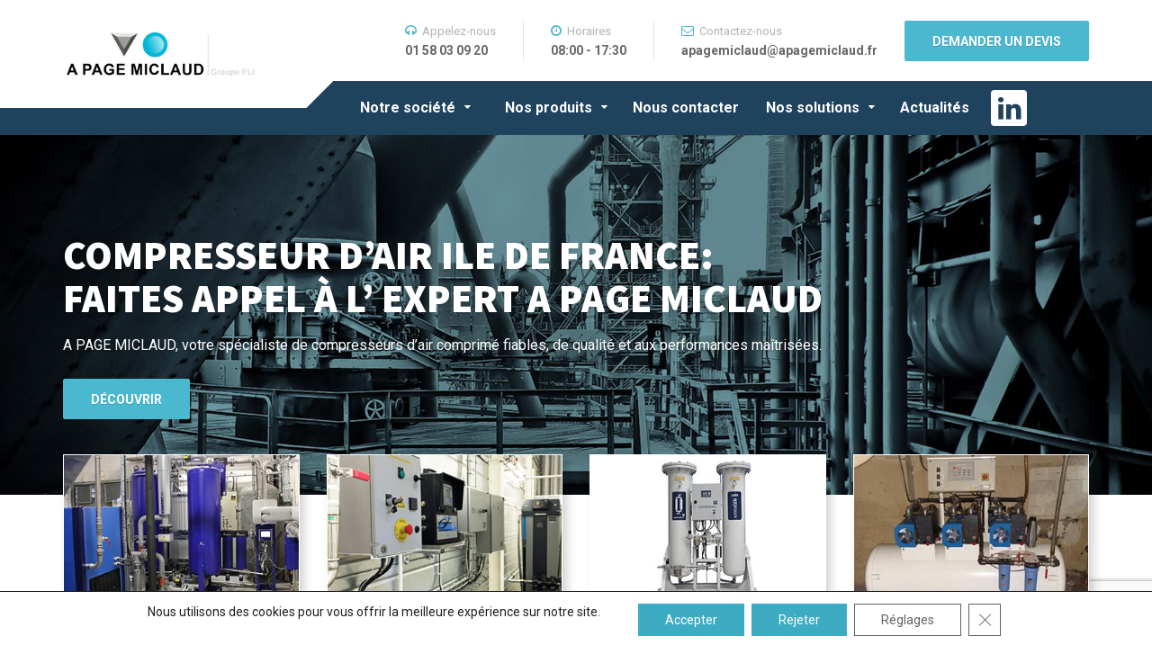

--- FILE ---
content_type: text/html; charset=UTF-8
request_url: https://apagemiclaud.fr/
body_size: 28955
content:

<!DOCTYPE html>
<html lang="fr-FR">
	<head>
		<meta charset="UTF-8" />
		<meta name="viewport" content="width=device-width, initial-scale=1.0" />
		<link rel="pingback" href="https://apagemiclaud.fr/xmlrpc.php" />

		<title>Home | Apage Miclaud - Compresseur d air industriel</title><style id="rocket-critical-css">ul{box-sizing:border-box}:root{--wp--preset--font-size--normal:16px;--wp--preset--font-size--huge:42px}.wpcf7 form .wpcf7-response-output{margin:2em 0.5em 1em;padding:0.2em 1em;border:2px solid #00a0d2}.wpcf7 form.init .wpcf7-response-output{display:none}body.siteorigin-panels-before-js:not(.siteorigin-panels-css-container){overflow-x:hidden}:root{--woocommerce:#a46497;--wc-green:#7ad03a;--wc-red:#a00;--wc-orange:#ffba00;--wc-blue:#2ea2cc;--wc-primary:#a46497;--wc-primary-text:white;--wc-secondary:#ebe9eb;--wc-secondary-text:#515151;--wc-highlight:#77a464;--wc-highligh-text:white;--wc-content-bg:#fff;--wc-subtext:#767676}:root{--woocommerce:#a46497;--wc-green:#7ad03a;--wc-red:#a00;--wc-orange:#ffba00;--wc-blue:#2ea2cc;--wc-primary:#a46497;--wc-primary-text:white;--wc-secondary:#ebe9eb;--wc-secondary-text:#515151;--wc-highlight:#77a464;--wc-highligh-text:white;--wc-content-bg:#fff;--wc-subtext:#767676}html{font-family:sans-serif;-ms-text-size-adjust:100%;-webkit-text-size-adjust:100%}body{margin:0}aside,header,nav{display:block}a{background-color:transparent}h1{font-size:2em;margin:0.67em 0}img{border:0}button,input,textarea{color:inherit;font:inherit;margin:0}button{overflow:visible}button{text-transform:none}button{-webkit-appearance:button}button::-moz-focus-inner,input::-moz-focus-inner{border:0;padding:0}input{line-height:normal}input[type="checkbox"]{box-sizing:border-box;padding:0}textarea{overflow:auto}*{box-sizing:border-box}*:before,*:after{box-sizing:border-box}html{font-size:10px}body{font-family:"Roboto",Helvetica,Arial,sans-serif;font-size:14px;line-height:1.6;color:#aaaaaa;background-color:#fff}input,button,textarea{font-family:inherit;font-size:inherit;line-height:inherit}a{color:#4ab9cf;text-decoration:none}img{vertical-align:middle}.img-responsive{display:block;max-width:100%;height:auto}h1,h4{font-family:inherit;font-weight:500;line-height:1.1;color:inherit}h1{margin-top:22px;margin-bottom:11px}h4{margin-top:11px;margin-bottom:11px}h1{font-size:36px}h4{font-size:18px}p{margin:0 0 11px}ul{margin-top:0;margin-bottom:11px}ul ul{margin-bottom:0}.container{padding-right:15px;padding-left:15px;margin-right:auto;margin-left:auto}.container:before,.container:after{display:table;content:" "}.container:after{clear:both}@media (min-width:768px){.container{width:750px}}@media (min-width:992px){.container{width:970px}}@media (min-width:1200px){.container{width:1170px}}label{display:inline-block;max-width:100%;margin-bottom:5px;font-weight:700}input[type="checkbox"]{margin:4px 0 0;margin-top:1px \9;line-height:normal}.btn{display:inline-block;margin-bottom:0;font-weight:bold;text-align:center;white-space:nowrap;vertical-align:middle;-ms-touch-action:manipulation;touch-action:manipulation;background-image:none;border:1px solid transparent;padding:6px 12px;font-size:14px;line-height:1.6;border-radius:4px}.btn-primary{color:#fff;background-color:#4ab9cf;border-color:#4ab9cf}.btn-info{color:#fff;background-color:#4ab9cf;border-color:#4ab9cf}.collapse{display:none}.navbar-collapse{padding-right:15px;padding-left:15px;overflow-x:visible;border-top:1px solid transparent;box-shadow:inset 0 1px 0 rgba(255,255,255,0.1);-webkit-overflow-scrolling:touch}.navbar-collapse:before,.navbar-collapse:after{display:table;content:" "}.navbar-collapse:after{clear:both}@media (min-width:992px){.navbar-collapse{width:auto;border-top:0;box-shadow:none}.navbar-collapse.collapse{display:block!important;height:auto!important;padding-bottom:0;overflow:visible!important}}.navbar-toggle{position:relative;float:right;padding:9px 10px;margin-right:15px;margin-top:8px;margin-bottom:8px;background-color:transparent;background-image:none;border:1px solid transparent;border-radius:4px}.navbar-toggle .icon-bar{display:block;width:22px;height:2px;border-radius:1px}.navbar-toggle .icon-bar+.icon-bar{margin-top:4px}@media (min-width:992px){.navbar-toggle{display:none}}.jumbotron{padding-top:30px;padding-bottom:30px;margin-bottom:30px;color:inherit;background-color:#eeeeee}.jumbotron h1{color:inherit}.jumbotron p{margin-bottom:15px;font-size:21px;font-weight:200}@media screen and (min-width:768px){.jumbotron{padding-top:48px;padding-bottom:48px}.jumbotron h1{font-size:63px}}.carousel{position:relative}.carousel-inner{position:relative;width:100%;overflow:hidden}.carousel-inner>.item{position:relative;display:none}.carousel-inner>.item>img{display:block;max-width:100%;height:auto;line-height:1}@media all and (transform-3d),(-webkit-transform-3d){.carousel-inner>.item{backface-visibility:hidden;perspective:1000px}.carousel-inner>.item.active{transform:translate3d(0,0,0);left:0}}.carousel-inner>.active{display:block}.carousel-inner>.active{left:0}body .boxed-container{background-color:#ffffff;overflow-x:hidden}h1,h4{color:#444444;font-family:"Source Sans Pro",Helvetica,Arial,sans-serif;font-weight:900;letter-spacing:-.05em}input,textarea{outline:0}.top{font-size:13px;background-color:#f5f5f5;border-bottom:1px solid #ededed;color:#aaaaaa}.top__tagline{text-align:center;padding:8px 0 2.5px 0}@media (min-width:992px){.top__tagline{float:left;padding:7.5px 0}}.top__menu{text-align:center}@media (min-width:992px){.top__menu{float:right}}.header{display:-ms-flexbox;display:flex;-ms-flex-flow:row wrap;flex-flow:row wrap}.header__logo{-ms-flex-order:1;order:1;background-color:#ffffff;width:100%;border-bottom:1px solid rgba(0,0,0,0.1);margin-bottom:10px;padding-top:10px;padding-bottom:10px}@media (min-width:992px){.header__logo{z-index:1;width:270px;height:120px;margin-bottom:0;padding-top:0;padding-bottom:0;border-bottom:0}}@media (min-width:1200px){.header__logo{position:relative}}@media (min-width:1200px){.header__logo::after{position:absolute;content:"";z-index:-1;height:43px;width:43px;background-color:#ffffff;-ms-transform:rotate(135deg);transform:rotate(135deg);bottom:9px;right:-22px}}.header__logo img{display:inline-block;margin-top:15px;margin-bottom:15px;width:60%}@media (min-width:480px){.header__logo img{width:auto}}@media (min-width:992px){.header__logo img{margin-bottom:0}}.header__widgets{-ms-flex-order:3;order:3;background-color:#ffffff;width:100%}@media (max-width:991px){.header__widgets{margin-bottom:20px}}@media (min-width:992px){.header__widgets{-ms-flex-order:2;order:2;width:calc(100% - 270px);height:120px;text-align:right;padding:37.5px 0;display:-ms-flexbox;display:flex;-ms-flex-pack:end;justify-content:flex-end}}@media (min-width:1200px){.header__widgets{height:90px;padding:22.5px 0}}@media (max-width:991px){.header__widgets+.header__navigation-widgets{padding-top:0}}.header__navigation{-ms-flex-order:2;order:2;width:100%}@media (min-width:992px){.header__navigation{-ms-flex-order:3;order:3;width:75%}}@media (min-width:1200px){.header__navigation{width:calc(80% - 300px);margin-left:300px;margin-top:-30px}}.header__navigation .navbar-collapse{padding:0}.header__navigation-widgets{-ms-flex-order:4;order:4;width:100%;padding:20px 0}@media (min-width:992px){.header__navigation-widgets{width:25%;padding:10px 0;text-align:right}}@media (min-width:1200px){.header__navigation-widgets{margin-top:-30px;width:20%}}.header__container{background-color:#ffffff;position:relative}@media (min-width:992px){.header__container{background-color:#1f425d}.header__container::before,.header__container::after{content:"";position:absolute;top:0;width:calc(50% - 470px);background-color:#ffffff;bottom:60px}.header__container::before{left:0}.header__container::after{right:0}}@media (min-width:1200px){.header__container::before,.header__container::after{width:calc(50% - 570px)}.header__container::before{bottom:30px}}.main-navigation{padding:0 0 20px 0;margin:0 0 20px 0;border-bottom:1px solid rgba(0,0,0,0.1);background-color:#f5f5f5;padding:30px;list-style:none}@media (min-width:992px){.main-navigation{background-color:transparent;padding:0;margin:0;border-bottom:0;font-size:0}}@media (min-width:1200px){.main-navigation{padding-left:10px}}.main-navigation>li{position:relative}@media (min-width:992px){.main-navigation>li{display:inline-block;font-size:14px}}.main-navigation>li>a{position:relative;display:block;font-size:16px;line-height:1.5;font-weight:bold;color:#444444;padding:10px 0}@media (min-width:992px){.main-navigation>li>a{color:#ffffff;padding:18px 20px}}@media (min-width:992px){.main-navigation>li>a::before{position:absolute;content:"";width:4px;height:4px;right:-2px;top:calc(50% - 2px);border-radius:50%;background:rgba(250,250,250,0.2)}}.main-navigation>li:last-of-type>a::before{display:none}@media (min-width:992px){.main-navigation .menu-item-has-children>a{padding:18px 35px 18px 20px}}@media (min-width:992px){.main-navigation .menu-item-has-children::after{position:absolute;content:"\f0d7";font-family:"FontAwesome";font-size:12px;right:18px;top:calc(50% - 10px);color:#ffffff}}.main-navigation .sub-menu{list-style:none;padding:0}@media (min-width:992px){.main-navigation .sub-menu{position:absolute;left:-9999em;z-index:9999;margin-left:5px;box-shadow:0 1px 2px rgba(0,0,0,0.15)}}.main-navigation .sub-menu>li{position:relative}.main-navigation .sub-menu>li>a{display:block;font-size:14px;font-weight:bold;padding:12px 20px;background-color:#ffffff;color:#999999}@media (min-width:992px){.main-navigation .sub-menu>li>a{border-bottom:1px solid rgba(0,0,0,0.1);min-width:160px;white-space:nowrap}}@media (min-width:992px){.main-navigation .sub-menu>li:last-of-type>a{border-bottom-left-radius:2px;border-bottom-right-radius:2px;border-bottom:0}}.navbar-toggle{background-color:#1f425d;border-radius:2px;padding:10px 12px;margin:10px 0}@media (min-width:480px){.navbar-toggle{margin:18px 0}}.navbar-toggle .icon-bar{background-color:#ffffff;width:18px;height:3px}.navbar-toggle .icon-bar+.icon-bar{margin-top:3px}.navbar-toggle__text{font-family:"Source Sans Pro",Helvetica,Arial,sans-serif;font-weight:bold;color:#ffffff;display:inline-block;padding:0 10px 0 0}.navbar-toggle__icon-bar{vertical-align:middle;display:inline-block;height:18px}.jumbotron{position:relative;padding:0;background-color:#1f425d;margin-bottom:30px}@media (min-width:992px){.jumbotron{margin-bottom:45px}}.jumbotron-content{color:#ffffff;padding:30px 0}@media (min-width:992px){.jumbotron-content{position:absolute;padding:0;width:550px;top:110px}}.jumbotron-content__title h1{font-size:44px;margin-top:0;margin-bottom:15px}@media (min-width:992px){.jumbotron-content__title h1{font-size:28px;text-shadow:0 2px 3px rgba(0,0,0,0.1)}}@media (min-width:1200px){.jumbotron-content__title h1{font-size:44px}}.jumbotron-content__description p{font-weight:normal;font-size:16px}@media (min-width:992px){.jumbotron-content__description p{font-size:14px;text-shadow:0 2px 3px rgba(0,0,0,0.1)}}@media (min-width:1200px){.jumbotron-content__description p{font-size:16px}}.jumbotron__control{position:absolute;background-color:rgba(250,250,250,0.35);color:rgba(0,0,0,0.35);text-align:center;top:35px;width:40px;height:40px;line-height:40px}@media (min-width:480px){.jumbotron__control{top:70px}}@media (min-width:768px){.jumbotron__control{top:110px}}@media (min-width:992px){.jumbotron__control{top:40px;width:40px;height:40px;line-height:40px;font-size:18px}}.jumbotron__control.left{left:15px}@media (min-width:768px){.jumbotron__control.left{left:30px}}@media (min-width:992px){.jumbotron__control.left{left:inherit;border-radius:2px}}.jumbotron__control.right{right:15px}@media (min-width:768px){.jumbotron__control.right{right:30px}}@media (min-width:992px){.jumbotron__control.right{margin-left:48px;right:inherit;border-radius:2px}}.jumbotron .btn{margin:10px 0}.carousel-inner>.item>img{width:100%}.btn{font-weight:bold;height:45px;line-height:45px;padding:0 30px;border-radius:2px;text-transform:uppercase}.btn-primary,.btn-info{text-shadow:0 1px rgba(0,0,0,0.16)}.header__widgets .btn{width:100%}@media (min-width:992px){.header__widgets .btn{width:auto}}.social-icons__link{display:inline-block;width:40px;height:40px;font-size:22px;text-align:center;line-height:42px;border-radius:2px;padding-left:1px;margin-right:5px;background-color:rgba(0,0,0,0.5);color:#ffffff}@media (min-width:992px){.social-icons__link{margin-left:5px;margin-right:0;background-color:rgba(250,250,250,0.5);color:#1f425d}}.header .widget-icon-box:first-of-type .icon-box{margin-left:0;padding-left:0;border-left:0}.header .icon-box{display:inline-block;text-align:left;margin-bottom:20px;padding-bottom:20px;border-bottom:1px solid rgba(0,0,0,0.1);width:100%}@media (min-width:992px){.header .icon-box{margin-right:20px;margin-bottom:0;padding-left:20px;padding-bottom:0;border-left:1px solid rgba(0,0,0,0.1);border-bottom:0;width:auto}}@media (min-width:1200px){.header .icon-box{margin-right:30px;padding-left:30px}}.header .icon-box .fa{color:#e21f2f;margin-right:3px}.header .icon-box__title{font-family:"Roboto",Helvetica,Arial,sans-serif;display:inline-block;font-size:13px;color:#aaaaaa;font-weight:normal;margin:0;letter-spacing:0}.header .icon-box__subtitle{display:block;color:#444444;font-weight:bold}.latest-news__date{position:absolute;right:10px;top:10px;background-color:#e21f2f;color:#ffffff;padding:7px 6px;line-height:1;text-align:center}.latest-news__date__month{text-transform:uppercase;font-size:10px;font-weight:bold;margin-top:7px;margin-bottom:3px}.latest-news__date__day{font-size:17px}.latest-news__date::before{position:absolute;content:"";background-color:rgba(250,250,250,0.5);width:20px;height:2px;right:calc(50% - 10px);top:7px}.latest-news__date::after{position:absolute;content:"";right:0;bottom:-9px;width:0;height:0;border-style:solid;border-width:9px 10px 0 0;border-color:#bf1926 transparent transparent transparent}.wpcf7 .wpcf7-response-output{margin:5px 0;padding:10px 20px;border-radius:2px}@font-face{font-display:swap;font-family:'FontAwesome';src:url(https://apagemiclaud.fr/wp-content/themes/cargopress-pt/bower_components/font-awesome/fonts/fontawesome-webfont.eot?v=4.7.0);src:url(https://apagemiclaud.fr/wp-content/themes/cargopress-pt/bower_components/font-awesome/fonts/fontawesome-webfont.eot?#iefix&v=4.7.0) format("embedded-opentype"),url(https://apagemiclaud.fr/wp-content/themes/cargopress-pt/bower_components/font-awesome/fonts/fontawesome-webfont.woff2?v=4.7.0) format("woff2"),url(https://apagemiclaud.fr/wp-content/themes/cargopress-pt/bower_components/font-awesome/fonts/fontawesome-webfont.woff?v=4.7.0) format("woff"),url(https://apagemiclaud.fr/wp-content/themes/cargopress-pt/bower_components/font-awesome/fonts/fontawesome-webfont.ttf?v=4.7.0) format("truetype"),url(https://apagemiclaud.fr/wp-content/themes/cargopress-pt/bower_components/font-awesome/fonts/fontawesome-webfont.svg?v=4.7.0#fontawesomeregular) format("svg");font-weight:normal;font-style:normal}.fa{display:inline-block;font:normal normal normal 14px/1 FontAwesome;font-size:inherit;text-rendering:auto;-webkit-font-smoothing:antialiased;-moz-osx-font-smoothing:grayscale}.fa-envelope-o:before{content:""}.fa-clock-o:before{content:""}.fa-headphones:before{content:""}.fa-caret-left:before{content:""}.fa-caret-right:before{content:""}.fa-linkedin:before{content:""}.top{display:none}.header .icon-box__title{color:#b3b3b3!important}.header .icon-box__subtitle{color:#686868!important}.jumbotron__control{background-color:rgb(255 255 255);color:rgb(2 3 7);display:none}.jumbotron-content__title h1{letter-spacing:normal;font-family:"Source Sans Pro"}h1,h4{color:#707070;font-family:"Source Sans Pro";letter-spacing:normal}.social-icons__link{background-color:rgb(255 255 255)!important;color:#1f425d;border-radius:4px;font-size:30px}.latest-news__date{display:none}.row-partenaires .so-widget-sow-anything-carousel .sow-carousel-container a.sow-carousel-previous,.row-partenaires .so-widget-sow-anything-carousel .sow-carousel-container a.sow-carousel-next{border:0!important;font-weight:bold!important;margin-top:-49px!important;font-size:29px}.footer label{width:100%;font-size:14px;font-style:normal;font-family:"Roboto";font-weight:normal}footer>div.footer-top>div>div>div:nth-child(1) p{font-size:16px}input[type="checkbox"]{margin:4px 6px 0 0}.p-mobile{display:none!important}@media (min-width:1200px){.header__navigation{width:calc(90% - 300px)!important}.header__navigation-widgets{width:10%!important}}@media (min-width:992px) and (max-width:1200px){.header .icon-box{margin-right:11px}}@media (min-width:992px){.main-navigation>li>a{padding:18px 10px}.main-navigation>li>a::before{background:transparent}.header__navigation-widgets{text-align:left}.main-navigation>li>a::before{content:none}.jumbotron-content{width:100%!important}.jumbotron__control{font-size:40px}}@media (max-width:992px){.jumbotron-content__title h1{font-size:34px}}@media (max-width:768px){.jumbotron-content__title h1{font-size:27px}.p-mobile{display:block!important}}.gdpr_lightbox-hide{display:none}#moove_gdpr_cookie_info_bar .gdpr-fbo-0{-ms-flex-order:1;order:1}#moove_gdpr_cookie_info_bar .gdpr-fbo-1{-ms-flex-order:2;order:2}#moove_gdpr_cookie_info_bar .gdpr-fbo-2{-ms-flex-order:3;order:3}#moove_gdpr_cookie_info_bar .gdpr-fbo-3{-ms-flex-order:4;order:4}.gdpr-sr-only{position:absolute;width:1px;height:1px;padding:0;margin:-1px;overflow:hidden;clip:rect(0,0,0,0);white-space:nowrap;border:0}#moove_gdpr_cookie_info_bar{content-visibility:auto}#moove_gdpr_cookie_info_bar .moove-gdpr-button-holder{display:-ms-flexbox;display:flex;-ms-flex-align:center;align-items:center}#moove_gdpr_cookie_info_bar .moove-gdpr-infobar-close-btn{background-color:transparent;padding:0;display:inline-block;float:right;position:relative;font-size:14px;line-height:20px;margin:3px 4px;width:36px;height:36px;border-radius:50%;box-shadow:inset 0 0 0 1px #626262;color:#626262}#moove_gdpr_cookie_info_bar .moove-gdpr-infobar-close-btn.gdpr-content-close-btn{display:none}#moove_gdpr_cookie_info_bar .moove-gdpr-infobar-close-btn i{font-size:32px;top:-1px;position:relative;height:30px;display:block;overflow:hidden}#moove_gdpr_cookie_modal .cookie-switch .cookie-slider{overflow:visible;box-shadow:1px 1px transparent}#moove_gdpr_cookie_modal{margin:0 auto;margin-top:0;min-height:60vh;font-family:Nunito,sans-serif;content-visibility:hidden}#moove_gdpr_cookie_modal span.tab-title{display:block}#moove_gdpr_cookie_modal button{letter-spacing:0;outline:none}#moove_gdpr_cookie_modal *{-webkit-font-smoothing:antialiased;-moz-osx-font-smoothing:grayscale;font-family:inherit}#moove_gdpr_cookie_modal .cookie-switch{position:relative;display:inline-block;width:50px;height:30px;padding:0}#moove_gdpr_cookie_modal .cookie-switch input{display:none}#moove_gdpr_cookie_modal .cookie-switch .cookie-slider{position:absolute;top:0;left:0;right:0;bottom:0;background-color:red;margin:0;padding:0}#moove_gdpr_cookie_modal .cookie-switch .cookie-slider:before{position:absolute;content:"";height:26px;width:26px;left:1px;bottom:1px;border:1px solid #f2f2f2;border-radius:50%;background-color:#fff;box-shadow:0 5px 15px 0 rgba(0,0,0,.25);display:block;box-sizing:content-box}#moove_gdpr_cookie_modal .cookie-switch .cookie-slider:after{content:attr(data-text-disabled);position:absolute;top:0;left:60px;font-weight:700;font-size:16px;line-height:30px;color:red;display:block;white-space:nowrap}#moove_gdpr_cookie_modal .cookie-switch .cookie-slider.cookie-round{border-radius:34px}#moove_gdpr_cookie_modal .cookie-switch .cookie-slider.cookie-round:before{border-radius:50%}#moove_gdpr_cookie_modal a,#moove_gdpr_cookie_modal button{outline:none;box-shadow:none;text-shadow:none}#moove_gdpr_cookie_modal .moove-gdpr-modal-content{color:#000;background-color:#fff;width:900px;width:80vw;max-width:1170px;min-height:600px;border-radius:10px;position:relative;margin:0 auto}#moove_gdpr_cookie_modal .moove-gdpr-modal-content .gdpr-cc-form-fieldset{background-color:transparent}#moove_gdpr_cookie_modal .moove-gdpr-modal-content.logo-position-left .moove-gdpr-company-logo-holder{text-align:left}#moove_gdpr_cookie_modal .moove-gdpr-modal-content.moove_gdpr_modal_theme_v1 .main-modal-content{display:-ms-flexbox;display:flex;-ms-flex-flow:column;flex-flow:column;height:100%}#moove_gdpr_cookie_modal .moove-gdpr-modal-content.moove_gdpr_modal_theme_v1 .moove-gdpr-modal-footer-content .moove-gdpr-button-holder button.mgbutton{margin:2px}#moove_gdpr_cookie_modal .moove-gdpr-modal-content .moove-gdpr-modal-close{position:absolute;text-decoration:none;top:-30px;right:-30px;display:block;width:60px;height:60px;line-height:60px;text-align:center;border-radius:50%;background:transparent;padding:0;z-index:99;margin:0;outline:none;box-shadow:none;border:none}#moove_gdpr_cookie_modal .moove-gdpr-modal-content .moove-gdpr-modal-close span.gdpr-icon{display:block;width:60px;height:60px;line-height:60px;font-size:48px;background-color:#0c4da2;border:1px solid #0c4da2;color:#fff;border-radius:50%}#moove_gdpr_cookie_modal .moove-gdpr-modal-content .moove-gdpr-company-logo-holder{padding:0;margin-bottom:30px}#moove_gdpr_cookie_modal .moove-gdpr-modal-content .moove-gdpr-company-logo-holder img{max-height:75px;max-width:70%;width:auto;display:inline-block}#moove_gdpr_cookie_modal .moove-gdpr-modal-content .moove-gdpr-tab-main span.tab-title{font-weight:700;font-size:28px;line-height:1.2;margin:0;padding:0;color:#000;margin-bottom:25px}#moove_gdpr_cookie_modal .moove-gdpr-modal-content .moove-gdpr-tab-main .moove-gdpr-tab-main-content{display:-ms-flexbox;display:flex;-ms-flex-flow:column;flex-flow:column;max-height:calc(100% - 155px);overflow-y:auto;padding-right:20px;padding-bottom:15px}#moove_gdpr_cookie_modal .moove-gdpr-modal-content .moove-gdpr-tab-main .moove-gdpr-tab-main-content p{font-weight:400;font-size:16px;line-height:1.4;margin-bottom:18px;margin-top:0;padding:0;color:#000}#moove_gdpr_cookie_modal .moove-gdpr-modal-content .moove-gdpr-tab-main .moove-gdpr-status-bar{padding:5px;margin-right:10px;margin-bottom:15px}#moove_gdpr_cookie_modal .moove-gdpr-modal-content .moove-gdpr-tab-main .moove-gdpr-status-bar .gdpr-cc-form-wrap,#moove_gdpr_cookie_modal .moove-gdpr-modal-content .moove-gdpr-tab-main .moove-gdpr-status-bar .gdpr-cc-form-wrap .gdpr-cc-form-fieldset{border:none;padding:0;margin:0;box-shadow:none}#moove_gdpr_cookie_modal .moove-gdpr-modal-content .moove-gdpr-modal-footer-content{display:-ms-flexbox;display:flex;-ms-flex-align:center;align-items:center;height:130px;position:absolute;left:0;bottom:0;width:100%;background-color:#f1f1f1;z-index:15;border-radius:5px}#moove_gdpr_cookie_modal .moove-gdpr-modal-content .moove-gdpr-modal-footer-content:before{content:"";position:absolute;bottom:130px;left:60px;right:60px;height:1px;display:block;background-color:#c9c8c8}#moove_gdpr_cookie_modal .moove-gdpr-modal-content .moove-gdpr-modal-footer-content .moove-gdpr-button-holder{width:calc(100% + 16px);display:-ms-flexbox;display:flex;padding:0 60px;-ms-flex-pack:justify;justify-content:space-between;margin:0 -2px;-ms-flex-wrap:wrap;flex-wrap:wrap}#moove_gdpr_cookie_modal .moove-gdpr-modal-content .moove-gdpr-modal-footer-content .moove-gdpr-button-holder button.mgbutton{margin:8px;text-decoration:none;border-radius:150px;color:#fff;padding:15px 10px;border:1px solid transparent;min-width:160px;text-align:center;text-transform:none;letter-spacing:0;font-weight:700;font-size:14px;line-height:20px}#moove_gdpr_cookie_modal .moove-gdpr-modal-content .moove-gdpr-modal-footer-content .moove-gdpr-button-holder button.mgbutton.moove-gdpr-modal-save-settings{color:#fff;display:none}#moove_gdpr_cookie_modal .moove-gdpr-modal-content .moove-gdpr-modal-left-content{width:40%;display:inline-block;float:left;padding:40px 60px;position:absolute;height:100%;top:0;box-shadow:0 0 30px 0 rgba(35,35,35,.1);background:#fff;z-index:10;left:0;border-top-left-radius:5px;border-bottom-left-radius:5px}#moove_gdpr_cookie_modal .moove-gdpr-modal-content .moove-gdpr-modal-left-content .moove-gdpr-branding-cnt{position:absolute;bottom:0;padding-bottom:30px;left:60px;right:60px}#moove_gdpr_cookie_modal .moove-gdpr-modal-content .moove-gdpr-modal-left-content .moove-gdpr-branding-cnt a{color:#000;font-weight:700;font-size:13px;letter-spacing:-.3px;padding:20px 0;position:relative;top:10px;text-decoration:none;display:block}#moove_gdpr_cookie_modal .moove-gdpr-modal-content .moove-gdpr-modal-left-content .moove-gdpr-branding-cnt a span{display:inline-block;text-decoration:underline}#moove_gdpr_cookie_modal .moove-gdpr-modal-content .moove-gdpr-modal-left-content #moove-gdpr-menu{padding:0;list-style:none;margin:0;z-index:12}#moove_gdpr_cookie_modal .moove-gdpr-modal-content .moove-gdpr-modal-left-content #moove-gdpr-menu li{margin:0;padding:0;list-style:none;margin-bottom:15px}#moove_gdpr_cookie_modal .moove-gdpr-modal-content .moove-gdpr-modal-left-content #moove-gdpr-menu li.menu-item-selected button{background-color:#fff;border-color:#f1f1f1;color:#000}#moove_gdpr_cookie_modal .moove-gdpr-modal-content .moove-gdpr-modal-left-content #moove-gdpr-menu li button{display:-ms-flexbox;display:flex;-ms-flex-align:center;align-items:center;font-weight:800;font-size:14px;text-decoration:none;text-transform:uppercase;background-color:#f1f1f1;border:1px solid #f1f1f1;line-height:1.1;padding:13px 20px;color:#0c4da2;width:100%;border-radius:5px;text-align:left;white-space:normal}#moove_gdpr_cookie_modal .moove-gdpr-modal-content .moove-gdpr-modal-left-content #moove-gdpr-menu li button span.gdpr-nav-tab-title{display:-ms-inline-flexbox;display:inline-flex;-ms-flex-align:center;align-items:center;width:calc(100% - 40px)}#moove_gdpr_cookie_modal .moove-gdpr-modal-content .moove-gdpr-modal-right-content{width:60%;display:inline-block;float:right;padding:40px 60px;position:absolute;top:0;height:auto;right:0;background-color:#f1f1f1;border-top-right-radius:5px;border-bottom-right-radius:5px}#moove_gdpr_cookie_modal .moove-gdpr-modal-content .moove-gdpr-tab-main .moove-gdpr-status-bar:after,.moove-clearfix:after{content:"";display:table;clear:both}#moove_gdpr_cookie_info_bar{position:fixed;bottom:0;left:0;width:100%;min-height:60px;max-height:400px;color:#fff;z-index:9900;background-color:#202020;border-top:1px solid #fff;font-family:Nunito,sans-serif}#moove_gdpr_cookie_info_bar *{font-family:inherit;-webkit-font-smoothing:antialiased;-moz-osx-font-smoothing:grayscale}#moove_gdpr_cookie_info_bar.moove-gdpr-info-bar-hidden{bottom:-400px}#moove_gdpr_cookie_info_bar.moove-gdpr-align-center{text-align:center}#moove_gdpr_cookie_info_bar button.moove-gdpr-infobar-close-btn{border:none}#moove_gdpr_cookie_info_bar.moove-gdpr-light-scheme{background-color:#fff;border-top:1px solid #202020}#moove_gdpr_cookie_info_bar.moove-gdpr-light-scheme .moove-gdpr-info-bar-container .moove-gdpr-info-bar-content p,#moove_gdpr_cookie_info_bar.moove-gdpr-light-scheme p{color:#202020}#moove_gdpr_cookie_info_bar.moove-gdpr-light-scheme .moove-gdpr-info-bar-container .moove-gdpr-info-bar-content button{text-decoration:underline;outline:none}#moove_gdpr_cookie_info_bar:not(.gdpr-full-screen-infobar) .moove-gdpr-info-bar-container .moove-gdpr-info-bar-content button.mgbutton.moove-gdpr-infobar-settings-btn{background-color:transparent;box-shadow:inset 0 0 0 1px currentColor;opacity:.7;color:#202020}#moove_gdpr_cookie_info_bar .moove-gdpr-info-bar-container{padding:10px 40px;position:static;display:inline-block}#moove_gdpr_cookie_info_bar .moove-gdpr-info-bar-container .moove-gdpr-info-bar-content{padding-left:30px;padding-right:30px;text-align:left;display:-ms-flexbox;display:flex;-ms-flex-align:center;align-items:center;width:100%}#moove_gdpr_cookie_info_bar .moove-gdpr-info-bar-container .moove-gdpr-info-bar-content p{margin:0;font-size:14px;line-height:18px;font-weight:700;padding-bottom:0;color:#fff}#moove_gdpr_cookie_info_bar .moove-gdpr-info-bar-container .moove-gdpr-info-bar-content button.mgbutton{font-size:14px;line-height:20px;color:#fff;font-weight:700;text-decoration:none;border-radius:150px;padding:8px 30px;border:none;display:inline-block;margin:3px 4px;white-space:nowrap;text-transform:none;letter-spacing:0}#moove_gdpr_cookie_info_bar .moove-gdpr-info-bar-container .moove-gdpr-info-bar-content button.mgbutton.change-settings-button{background-color:#424449;color:#fff;border-color:transparent}#moove_gdpr_cookie_info_bar .moove-gdpr-info-bar-container .moove-gdpr-info-bar-content .moove-gdpr-button-holder{padding-left:15px;padding-left:3vw}#moove_gdpr_cookie_info_bar *{box-sizing:border-box}@media (max-width:767px){#moove_gdpr_cookie_modal .moove-gdpr-modal-content .moove-gdpr-modal-left-content .moove-gdpr-branding-cnt a{font-size:10px;line-height:1.2}.gdpr-icon.moovegdpr-arrow-close:after,.gdpr-icon.moovegdpr-arrow-close:before,i.moovegdpr-arrow-close.moovegdpr-arrow-close:after,i.moovegdpr-arrow-close.moovegdpr-arrow-close:before{height:14px;top:calc(50% - 7px)}#moove_gdpr_cookie_info_bar .moove-gdpr-button-holder{-ms-flex-wrap:wrap;flex-wrap:wrap}#moove_gdpr_cookie_info_bar .moove-gdpr-infobar-close-btn{width:30px;height:30px;border:none}#moove_gdpr_cookie_info_bar .moove-gdpr-infobar-close-btn i{font-size:27px;height:25px}#moove_gdpr_cookie_modal .moove-gdpr-modal-content{width:calc(100vw - 50px)}#moove_gdpr_cookie_modal .cookie-switch{width:40px;height:24px}#moove_gdpr_cookie_modal .cookie-switch .cookie-slider:before{height:20px;width:20px}#moove_gdpr_cookie_modal .moove-gdpr-modal-content.moove_gdpr_modal_theme_v1 .moove-gdpr-tab-main .moove-gdpr-tab-main-content{max-height:auto}#moove_gdpr_cookie_modal .moove-gdpr-modal-content{max-height:500px;max-height:90vh;min-height:auto}#moove_gdpr_cookie_modal .moove-gdpr-modal-content .cookie-switch .cookie-slider:after{font-weight:800;font-size:12px;line-height:30px;min-width:130px}#moove_gdpr_cookie_modal .moove-gdpr-modal-content .moove-gdpr-modal-close{position:absolute;top:-15px;right:-15px;display:block;width:30px;height:30px;line-height:30px;text-decoration:none}#moove_gdpr_cookie_modal .moove-gdpr-modal-content .moove-gdpr-modal-close span.gdpr-icon{width:30px;height:30px;line-height:30px;font-size:30px}#moove_gdpr_cookie_modal .moove-gdpr-modal-content .moove-gdpr-company-logo-holder{margin-bottom:15px}#moove_gdpr_cookie_modal .moove-gdpr-modal-content .moove-gdpr-modal-left-content{padding:10px;padding-top:30px;position:relative;top:0;left:0;text-align:center;min-height:140px;border-radius:0;border-top-left-radius:5px;border-top-right-radius:5px}#moove_gdpr_cookie_modal .moove-gdpr-modal-content .moove-gdpr-modal-left-content #moove-gdpr-menu{display:-ms-flexbox;display:flex;margin:0 -3px;-ms-flex-wrap:wrap;flex-wrap:wrap}#moove_gdpr_cookie_modal .moove-gdpr-modal-content .moove-gdpr-modal-left-content #moove-gdpr-menu li{list-style:none;margin-bottom:20px;display:-ms-inline-flexbox;display:inline-flex;margin:3px;-ms-flex:1;flex:1}#moove_gdpr_cookie_modal .moove-gdpr-modal-content .moove-gdpr-modal-left-content #moove-gdpr-menu li button{padding:5px}#moove_gdpr_cookie_modal .moove-gdpr-modal-content .moove-gdpr-modal-left-content #moove-gdpr-menu li button span.gdpr-nav-tab-title{font-size:8px;line-height:1.2}#moove_gdpr_cookie_modal .moove-gdpr-modal-content .moove-gdpr-modal-left-content .moove-gdpr-branding-cnt{top:3px;right:3px;left:auto;padding:0;bottom:auto;transform:scale(.8)}#moove_gdpr_cookie_modal .moove-gdpr-modal-content .moove-gdpr-modal-left-content .moove-gdpr-branding-cnt a{text-align:right}#moove_gdpr_cookie_modal .moove-gdpr-modal-content .moove-gdpr-modal-left-content .moove-gdpr-branding-cnt a span{display:block}#moove_gdpr_cookie_modal .moove-gdpr-modal-content .moove-gdpr-modal-right-content{width:100%;position:relative;padding:15px 10px;border-radius:0;border-bottom-left-radius:5px;border-bottom-right-radius:5px}#moove_gdpr_cookie_modal .moove-gdpr-modal-content .moove-gdpr-tab-main span.tab-title{font-weight:700;font-size:16px}#moove_gdpr_cookie_modal .moove-gdpr-modal-content .moove-gdpr-tab-main .moove-gdpr-status-bar{padding:0}#moove_gdpr_cookie_modal .moove-gdpr-modal-content .moove-gdpr-tab-main .moove-gdpr-tab-main-content{padding:0;position:relative;overflow:auto;max-height:calc(100% - 110px)}#moove_gdpr_cookie_modal .moove-gdpr-modal-content .moove-gdpr-tab-main .moove-gdpr-tab-main-content p{font-weight:400;font-size:14px;line-height:1.3}#moove_gdpr_cookie_modal .moove-gdpr-modal-content.moove_gdpr_modal_theme_v1 .moove-gdpr-tab-main{margin-bottom:55px}#moove_gdpr_cookie_modal .moove-gdpr-modal-content.moove_gdpr_modal_theme_v1 .moove-gdpr-tab-main .moove-gdpr-tab-main-content{height:100%;max-height:calc(90vh - 320px)}#moove_gdpr_cookie_modal .moove-gdpr-modal-content .moove-gdpr-modal-footer-content{height:70px}#moove_gdpr_cookie_modal .moove-gdpr-modal-content .moove-gdpr-modal-footer-content:before{left:10px;right:10px;bottom:70px}#moove_gdpr_cookie_modal .moove-gdpr-modal-content .moove-gdpr-modal-footer-content .moove-gdpr-button-holder{padding:0 10px}#moove_gdpr_cookie_modal .moove-gdpr-modal-content .moove-gdpr-modal-footer-content .moove-gdpr-button-holder button.mgbutton{margin:0;background-color:#fff;text-decoration:none;border-radius:150px;font-weight:700;font-size:12px;line-height:18px;padding:5px;border:1px solid #fff;color:#fff;min-width:110px;text-align:center;text-transform:none}#moove_gdpr_cookie_modal .moove-gdpr-modal-content .moove-gdpr-modal-left-content{width:100%}#moove_gdpr_cookie_modal .moove-gdpr-modal-content .moove-gdpr-modal-left-content .moove-gdpr-branding-cnt a{top:0;padding:5px 0}#moove_gdpr_cookie_modal .moove-gdpr-modal-content .moove-gdpr-company-logo-holder img{max-height:40px}#moove_gdpr_cookie_modal .moove-gdpr-modal-content .moove-gdpr-company-logo-holder{text-align:center}#moove_gdpr_cookie_info_bar .moove-gdpr-info-bar-container{padding:15px}#moove_gdpr_cookie_info_bar .moove-gdpr-info-bar-container .moove-gdpr-info-bar-content{padding-left:0;padding-right:0;display:block;min-height:auto}#moove_gdpr_cookie_info_bar .moove-gdpr-info-bar-container .moove-gdpr-info-bar-content .moove-gdpr-cookie-notice{padding-left:4px;margin-bottom:10px}#moove_gdpr_cookie_info_bar .moove-gdpr-info-bar-container .moove-gdpr-info-bar-content .moove-gdpr-button-holder{padding-left:0}#moove_gdpr_cookie_info_bar .moove-gdpr-info-bar-container .moove-gdpr-info-bar-content button.mgbutton{font-size:12px;font-weight:700;padding:5px 20px}.moove-gdpr-branding-cnt a{padding:10px 0}}@media screen and (max-width:767px) and (orientation:landscape){#moove_gdpr_cookie_modal .moove-gdpr-modal-content.moove_gdpr_modal_theme_v1 .moove-gdpr-modal-right-content .main-modal-content .moove-gdpr-tab-content{margin-bottom:35px;max-height:55vh;overflow:auto}#moove_gdpr_cookie_modal .moove-gdpr-modal-content .moove-gdpr-modal-left-content .moove-gdpr-branding-cnt a span{display:inline-block}#moove_gdpr_cookie_modal .moove-gdpr-modal-content .moove-gdpr-company-logo-holder{text-align:left;margin:0;display:inline-block;float:left;width:40%}#moove_gdpr_cookie_modal .moove-gdpr-modal-content .moove-gdpr-modal-left-content #moove-gdpr-menu{max-width:60%;float:right}#moove_gdpr_cookie_modal .moove-gdpr-modal-content .moove-gdpr-modal-left-content{padding-top:30px;min-height:75px}#moove_gdpr_cookie_modal .moove-gdpr-modal-content .moove-gdpr-tab-main span.tab-title{margin-bottom:10px}#moove_gdpr_cookie_modal .moove-gdpr-modal-content .moove-gdpr-modal-footer-content{height:45px}#moove_gdpr_cookie_modal .moove-gdpr-modal-content .moove-gdpr-modal-footer-content:before{bottom:45px}#moove_gdpr_cookie_modal .moove-gdpr-modal-content .moove-gdpr-tab-main .moove-gdpr-tab-main-content{display:-ms-flexbox;display:flex;-ms-flex-flow:column;flex-flow:column;max-height:350px;max-height:calc(100% - 70px)}#moove_gdpr_cookie_modal{background:transparent;border-radius:5px}#moove_gdpr_cookie_modal .moove-gdpr-modal-content .moove-gdpr-modal-right-content{min-height:55vh}#moove_gdpr_cookie_modal .moove-gdpr-modal-content .moove-gdpr-modal-left-content .moove-gdpr-branding-cnt a.moove-gdpr-branding{top:0;padding:0}#moove_gdpr_cookie_modal .moove-gdpr-modal-content.moove_gdpr_modal_theme_v1 .moove-gdpr-tab-main .moove-gdpr-tab-main-content{max-height:100%}}@media (min-width:768px){#moove_gdpr_cookie_modal .moove-gdpr-modal-content.moove_gdpr_modal_theme_v1 .moove-gdpr-modal-right-content,#moove_gdpr_cookie_modal .moove-gdpr-modal-content.moove_gdpr_modal_theme_v1 .moove-gdpr-tab-content,#moove_gdpr_cookie_modal .moove-gdpr-modal-content.moove_gdpr_modal_theme_v1 .moove-gdpr-tab-main{height:100%}}@media (min-width:768px) and (max-width:999px){#moove_gdpr_cookie_modal .moove-gdpr-modal-content .moove-gdpr-modal-right-content{padding:30px 20px}#moove_gdpr_cookie_modal .moove-gdpr-modal-content .moove-gdpr-modal-footer-content{height:120px}#moove_gdpr_cookie_modal .moove-gdpr-modal-content .moove-gdpr-modal-footer-content .moove-gdpr-button-holder{padding:0 20px}#moove_gdpr_cookie_modal .moove-gdpr-modal-content .moove-gdpr-modal-footer-content:before{bottom:120px;left:20px;right:20px}#moove_gdpr_cookie_modal .moove-gdpr-modal-content .moove-gdpr-modal-left-content{padding:30px 20px}#moove_gdpr_cookie_modal .moove-gdpr-modal-content{min-height:620px;transform:scale(.75)}#moove_gdpr_cookie_modal .moove-gdpr-modal-content .moove-gdpr-modal-left-content .moove-gdpr-branding-cnt{left:20px;right:20px}#moove_gdpr_cookie_info_bar .moove-gdpr-info-bar-container .moove-gdpr-info-bar-content p{font-size:13px}#moove_gdpr_cookie_modal .moove-gdpr-modal-content .moove-gdpr-modal-left-content #moove-gdpr-menu li button{padding:10px 15px;font-weight:700;font-size:12px}#moove_gdpr_cookie_info_bar .moove-gdpr-info-bar-container .moove-gdpr-info-bar-content{padding-left:20px;padding-right:20px}#moove_gdpr_cookie_modal .moove-gdpr-modal-content .moove-gdpr-tab-main span.tab-title{font-weight:700;font-size:24px}#moove_gdpr_cookie_info_bar .moove-gdpr-info-bar-container{padding:10px 20px}#moove_gdpr_cookie_modal .moove-gdpr-modal-content .moove-gdpr-modal-footer-content .moove-gdpr-button-holder button.mgbutton{min-width:auto;padding:7px 15px;font-size:13px;margin:4px 8px}}@media (min-width:1000px) and (max-width:1300px){#moove_gdpr_cookie_modal .moove-gdpr-modal-content .moove-gdpr-modal-right-content{padding:40px 30px}#moove_gdpr_cookie_modal .moove-gdpr-modal-content .moove-gdpr-modal-footer-content{height:120px}#moove_gdpr_cookie_modal .moove-gdpr-modal-content .moove-gdpr-modal-footer-content .moove-gdpr-button-holder{padding:0 30px}#moove_gdpr_cookie_modal .moove-gdpr-modal-content .moove-gdpr-modal-footer-content:before{bottom:120px;left:30px;right:30px}#moove_gdpr_cookie_modal .moove-gdpr-modal-content .moove-gdpr-modal-left-content .moove-gdpr-branding-cnt{left:30px;right:30px}#moove_gdpr_cookie_modal .moove-gdpr-modal-content .moove-gdpr-modal-left-content{padding:30px}#moove_gdpr_cookie_modal .moove-gdpr-modal-content{min-width:700px}#moove_gdpr_cookie_modal .moove-gdpr-modal-content .moove-gdpr-modal-footer-content .moove-gdpr-button-holder button.mgbutton{min-width:auto;padding:10px 30px;margin-left:8px;margin-right:8px}}@media (min-width:768px) and (max-height:700px){#moove_gdpr_cookie_modal .moove-gdpr-modal-content{min-height:600px;transform:scale(.7)}}@media (-ms-high-contrast:none),screen and (-ms-high-contrast:active){#moove_gdpr_cookie_info_bar .moove-gdpr-info-bar-container .moove-gdpr-info-bar-content{display:block;max-width:100%;text-align:center}#moove_gdpr_cookie_info_bar .moove-gdpr-info-bar-container .moove-gdpr-info-bar-content .moove-gdpr-button-holder{margin-top:10px}#moove_gdpr_cookie_modal .moove-gdpr-modal-content .moove-gdpr-tab-main .moove-gdpr-tab-main-content{display:block;max-width:100%}#moove_gdpr_cookie_modal .moove-gdpr-modal-content .moove-gdpr-modal-left-content #moove-gdpr-menu li button span{display:block}}@media (-ms-high-contrast:active),(-ms-high-contrast:none){#moove_gdpr_cookie_info_bar .moove-gdpr-info-bar-container .moove-gdpr-info-bar-content{display:block;max-width:100%;text-align:center}#moove_gdpr_cookie_info_bar .moove-gdpr-info-bar-container .moove-gdpr-info-bar-content .moove-gdpr-button-holder{margin-top:10px}#moove_gdpr_cookie_modal .moove-gdpr-modal-content .moove-gdpr-tab-main .moove-gdpr-tab-main-content{display:block;max-width:100%}#moove_gdpr_cookie_modal .moove-gdpr-modal-content .moove-gdpr-modal-left-content #moove-gdpr-menu li button span{display:block}}.gdpr-icon.moovegdpr-arrow-close,i.moovegdpr-arrow-close.moovegdpr-arrow-close{position:relative}.gdpr-icon.moovegdpr-arrow-close:after,.gdpr-icon.moovegdpr-arrow-close:before,i.moovegdpr-arrow-close.moovegdpr-arrow-close:after,i.moovegdpr-arrow-close.moovegdpr-arrow-close:before{position:absolute;content:" ";height:24px;width:1px;top:calc(50% - 12px);background-color:currentColor}.gdpr-icon.moovegdpr-arrow-close:before,i.moovegdpr-arrow-close.moovegdpr-arrow-close:before{transform:rotate(45deg)}.gdpr-icon.moovegdpr-arrow-close:after,i.moovegdpr-arrow-close.moovegdpr-arrow-close:after{transform:rotate(-45deg)}#moove_gdpr_cookie_info_bar .moove-gdpr-infobar-close-btn i.moovegdpr-arrow-close:after,#moove_gdpr_cookie_info_bar .moove-gdpr-infobar-close-btn i.moovegdpr-arrow-close:before{height:18px;top:calc(50% - 8px)}@media (max-width:767px){.gdpr-icon.moovegdpr-arrow-close:after,.gdpr-icon.moovegdpr-arrow-close:before,i.moovegdpr-arrow-close.moovegdpr-arrow-close:after,i.moovegdpr-arrow-close.moovegdpr-arrow-close:before{height:14px;top:calc(50% - 7px)}#moove_gdpr_cookie_modal .moove-gdpr-modal-content{display:-ms-flexbox;display:flex;-ms-flex-wrap:wrap;flex-wrap:wrap}#moove_gdpr_cookie_modal .moove-gdpr-modal-content.moove_gdpr_modal_theme_v1 .moove-gdpr-tab-main .moove-gdpr-tab-main-content{height:auto}#moove_gdpr_cookie_modal .moove-gdpr-modal-content .moove-gdpr-modal-footer-content{display:-ms-flexbox;display:flex;padding:5px 0;-ms-flex-wrap:wrap;flex-wrap:wrap}#moove_gdpr_cookie_modal .moove-gdpr-modal-content .moove-gdpr-modal-footer-content .moove-gdpr-button-holder{display:-ms-flexbox;display:flex;-ms-flex-align:center;align-items:center;-ms-flex-pack:justify;justify-content:space-between;margin-bottom:10px}#moove_gdpr_cookie_modal .moove-gdpr-modal-content .moove-gdpr-modal-footer-content .moove-gdpr-button-holder button.mgbutton{min-width:auto;padding:5px 15px}#moove_gdpr_cookie_modal .moove-gdpr-modal-content.moove_gdpr_modal_theme_v1 .moove-gdpr-modal-left-content #moove-gdpr-menu{display:none}#moove_gdpr_cookie_modal .moove-gdpr-modal-content .moove-gdpr-modal-left-content{min-height:auto}#moove_gdpr_cookie_modal .moove-gdpr-modal-content.moove_gdpr_modal_theme_v1 .main-modal-content .moove-gdpr-tab-main{display:block!important;min-height:auto;max-height:100%;margin-bottom:0}#moove_gdpr_cookie_modal .moove-gdpr-modal-content.moove_gdpr_modal_theme_v1 .main-modal-content .moove-gdpr-tab-content{margin-bottom:80px;max-height:50vh;overflow:auto}#moove_gdpr_cookie_modal .moove-gdpr-modal-content.moove_gdpr_modal_theme_v1 .main-modal-content #strict-necessary-cookies .tab-title,#moove_gdpr_cookie_modal .moove-gdpr-modal-content.moove_gdpr_modal_theme_v1 .main-modal-content #third_party_cookies .tab-title{padding:10px;background-color:#fff;border:1px solid #fff;display:block;margin:10px 0 0;border-radius:5px;position:relative;padding-left:30px}#moove_gdpr_cookie_modal .moove-gdpr-modal-content.moove_gdpr_modal_theme_v1 .main-modal-content #strict-necessary-cookies .tab-title:before,#moove_gdpr_cookie_modal .moove-gdpr-modal-content.moove_gdpr_modal_theme_v1 .main-modal-content #third_party_cookies .tab-title:before{content:"\203A";position:absolute;left:0;top:0;bottom:2px;font-size:24px;color:currentColor;width:30px;display:-ms-flexbox;display:flex;-ms-flex-align:center;align-items:center;-ms-flex-pack:center;justify-content:center;line-height:1;font-family:Georgia,serif}#moove_gdpr_cookie_modal .moove-gdpr-modal-content.moove_gdpr_modal_theme_v1 .main-modal-content #strict-necessary-cookies .moove-gdpr-tab-main-content,#moove_gdpr_cookie_modal .moove-gdpr-modal-content.moove_gdpr_modal_theme_v1 .main-modal-content #third_party_cookies .moove-gdpr-tab-main-content{display:none;padding:10px;background-color:#fff}}@media (max-width:350px){#moove_gdpr_cookie_modal .moove-gdpr-modal-content .moove-gdpr-modal-footer-content .moove-gdpr-button-holder button.mgbutton{padding:3px 12px}}.so-widget-sow-anything-carousel-base-b9d0c0da614f-6 .sow-carousel-container a.sow-carousel-next:after{content:"\e601"}.so-widget-sow-anything-carousel-base-b9d0c0da614f-6 .sow-carousel-container a.sow-carousel-previous:before{content:"\e600"}.so-widget-sow-anything-carousel-base-b9d0c0da614f-6 .sow-carousel-container a.sow-carousel-previous,.so-widget-sow-anything-carousel-base-b9d0c0da614f-6 .sow-carousel-container a.sow-carousel-next{align-items:center;border-radius:16px;border:1px solid #626262;color:#626262!important;display:flex;font-size:14px;height:32px;justify-content:center;width:32px}@media (min-width:1025px) and (max-width:1365px){.so-widget-sow-anything-carousel-base-b9d0c0da614f-6 .sow-carousel-container a.sow-carousel-previous,.so-widget-sow-anything-carousel-base-b9d0c0da614f-6 .sow-carousel-container a.sow-carousel-next{display:none}}@media (min-width:480px) and (max-width:1025px){.so-widget-sow-anything-carousel-base-b9d0c0da614f-6 .sow-carousel-container a.sow-carousel-previous,.so-widget-sow-anything-carousel-base-b9d0c0da614f-6 .sow-carousel-container a.sow-carousel-next{display:none}}@media (max-width:480px){.so-widget-sow-anything-carousel-base-b9d0c0da614f-6 .sow-carousel-container a.sow-carousel-previous,.so-widget-sow-anything-carousel-base-b9d0c0da614f-6 .sow-carousel-container a.sow-carousel-next{display:none}}@font-face{font-family:'anything-carousel-arrows';src:url(https://apagemiclaud.fr/wp-content/plugins/so-widgets-bundle/widgets/anything-carousel/css/fonts/carousel-arrows.eot);src:url(https://apagemiclaud.fr/wp-content/plugins/so-widgets-bundle/widgets/anything-carousel/css/fonts/carousel-arrows.eot) format('embedded-opentype'),url(https://apagemiclaud.fr/wp-content/plugins/so-widgets-bundle/widgets/anything-carousel/css/fonts/carousel-arrows.woff) format('woff'),url(https://apagemiclaud.fr/wp-content/plugins/so-widgets-bundle/widgets/anything-carousel/css/fonts/carousel-arrows.ttf) format('truetype'),url(https://apagemiclaud.fr/wp-content/plugins/so-widgets-bundle/widgets/anything-carousel/css/fonts/carousel-arrows.svg) format('svg');font-weight:normal;font-style:normal;font-display:swap}.so-widget-sow-anything-carousel .sow-carousel-container .sow-carousel-navigation a.sow-carousel-next,.so-widget-sow-anything-carousel .sow-carousel-container .sow-carousel-navigation a.sow-carousel-previous{-moz-osx-font-smoothing:grayscale;-webkit-font-smoothing:antialiased;font-family:'anything-carousel-arrows';font-style:normal;font-variant:normal;font-weight:normal;text-align:center;text-decoration:none;text-transform:none}</style><link rel="preload" as="style" href="https://fonts.googleapis.com/css?family=Roboto%3A400%2C700%7CSource%20Sans%20Pro%3A700%2C900&#038;subset=latin&#038;display=swap" /><link rel="stylesheet" href="https://fonts.googleapis.com/css?family=Roboto%3A400%2C700%7CSource%20Sans%20Pro%3A700%2C900&#038;subset=latin&#038;display=swap" media="print" onload="this.media='all'" /><noscript><link rel="preload" href="https://fonts.googleapis.com/css?family=Roboto%3A400%2C700%7CSource%20Sans%20Pro%3A700%2C900&#038;subset=latin&#038;display=swap" data-rocket-async="style" as="style" onload="this.onload=null;this.rel='stylesheet'" /></noscript><link rel="preload" href="https://apagemiclaud.fr/wp-content/cache/min/1/65119307e754f4c4c35a65015dd69cb8.css" data-rocket-async="style" as="style" onload="this.onload=null;this.rel='stylesheet'" media="all" data-minify="1" />
<meta name='robots' content='max-image-preview:large' />
	<style>img:is([sizes="auto" i], [sizes^="auto," i]) { contain-intrinsic-size: 3000px 1500px }</style>
	<link rel='dns-prefetch' href='//fonts.googleapis.com' />
<link href='https://fonts.gstatic.com' crossorigin rel='preconnect' />
<link rel="alternate" type="application/rss+xml" title="Apage Miclaud - Compresseur d air industriel &raquo; Flux" href="https://apagemiclaud.fr/feed/" />
<style id='wp-emoji-styles-inline-css' type='text/css'>

	img.wp-smiley, img.emoji {
		display: inline !important;
		border: none !important;
		box-shadow: none !important;
		height: 1em !important;
		width: 1em !important;
		margin: 0 0.07em !important;
		vertical-align: -0.1em !important;
		background: none !important;
		padding: 0 !important;
	}
</style>



<style id='classic-theme-styles-inline-css' type='text/css'>
/*! This file is auto-generated */
.wp-block-button__link{color:#fff;background-color:#32373c;border-radius:9999px;box-shadow:none;text-decoration:none;padding:calc(.667em + 2px) calc(1.333em + 2px);font-size:1.125em}.wp-block-file__button{background:#32373c;color:#fff;text-decoration:none}
</style>
<style id='global-styles-inline-css' type='text/css'>
:root{--wp--preset--aspect-ratio--square: 1;--wp--preset--aspect-ratio--4-3: 4/3;--wp--preset--aspect-ratio--3-4: 3/4;--wp--preset--aspect-ratio--3-2: 3/2;--wp--preset--aspect-ratio--2-3: 2/3;--wp--preset--aspect-ratio--16-9: 16/9;--wp--preset--aspect-ratio--9-16: 9/16;--wp--preset--color--black: #000000;--wp--preset--color--cyan-bluish-gray: #abb8c3;--wp--preset--color--white: #ffffff;--wp--preset--color--pale-pink: #f78da7;--wp--preset--color--vivid-red: #cf2e2e;--wp--preset--color--luminous-vivid-orange: #ff6900;--wp--preset--color--luminous-vivid-amber: #fcb900;--wp--preset--color--light-green-cyan: #7bdcb5;--wp--preset--color--vivid-green-cyan: #00d084;--wp--preset--color--pale-cyan-blue: #8ed1fc;--wp--preset--color--vivid-cyan-blue: #0693e3;--wp--preset--color--vivid-purple: #9b51e0;--wp--preset--gradient--vivid-cyan-blue-to-vivid-purple: linear-gradient(135deg,rgba(6,147,227,1) 0%,rgb(155,81,224) 100%);--wp--preset--gradient--light-green-cyan-to-vivid-green-cyan: linear-gradient(135deg,rgb(122,220,180) 0%,rgb(0,208,130) 100%);--wp--preset--gradient--luminous-vivid-amber-to-luminous-vivid-orange: linear-gradient(135deg,rgba(252,185,0,1) 0%,rgba(255,105,0,1) 100%);--wp--preset--gradient--luminous-vivid-orange-to-vivid-red: linear-gradient(135deg,rgba(255,105,0,1) 0%,rgb(207,46,46) 100%);--wp--preset--gradient--very-light-gray-to-cyan-bluish-gray: linear-gradient(135deg,rgb(238,238,238) 0%,rgb(169,184,195) 100%);--wp--preset--gradient--cool-to-warm-spectrum: linear-gradient(135deg,rgb(74,234,220) 0%,rgb(151,120,209) 20%,rgb(207,42,186) 40%,rgb(238,44,130) 60%,rgb(251,105,98) 80%,rgb(254,248,76) 100%);--wp--preset--gradient--blush-light-purple: linear-gradient(135deg,rgb(255,206,236) 0%,rgb(152,150,240) 100%);--wp--preset--gradient--blush-bordeaux: linear-gradient(135deg,rgb(254,205,165) 0%,rgb(254,45,45) 50%,rgb(107,0,62) 100%);--wp--preset--gradient--luminous-dusk: linear-gradient(135deg,rgb(255,203,112) 0%,rgb(199,81,192) 50%,rgb(65,88,208) 100%);--wp--preset--gradient--pale-ocean: linear-gradient(135deg,rgb(255,245,203) 0%,rgb(182,227,212) 50%,rgb(51,167,181) 100%);--wp--preset--gradient--electric-grass: linear-gradient(135deg,rgb(202,248,128) 0%,rgb(113,206,126) 100%);--wp--preset--gradient--midnight: linear-gradient(135deg,rgb(2,3,129) 0%,rgb(40,116,252) 100%);--wp--preset--font-size--small: 13px;--wp--preset--font-size--medium: 20px;--wp--preset--font-size--large: 36px;--wp--preset--font-size--x-large: 42px;--wp--preset--spacing--20: 0.44rem;--wp--preset--spacing--30: 0.67rem;--wp--preset--spacing--40: 1rem;--wp--preset--spacing--50: 1.5rem;--wp--preset--spacing--60: 2.25rem;--wp--preset--spacing--70: 3.38rem;--wp--preset--spacing--80: 5.06rem;--wp--preset--shadow--natural: 6px 6px 9px rgba(0, 0, 0, 0.2);--wp--preset--shadow--deep: 12px 12px 50px rgba(0, 0, 0, 0.4);--wp--preset--shadow--sharp: 6px 6px 0px rgba(0, 0, 0, 0.2);--wp--preset--shadow--outlined: 6px 6px 0px -3px rgba(255, 255, 255, 1), 6px 6px rgba(0, 0, 0, 1);--wp--preset--shadow--crisp: 6px 6px 0px rgba(0, 0, 0, 1);}:where(.is-layout-flex){gap: 0.5em;}:where(.is-layout-grid){gap: 0.5em;}body .is-layout-flex{display: flex;}.is-layout-flex{flex-wrap: wrap;align-items: center;}.is-layout-flex > :is(*, div){margin: 0;}body .is-layout-grid{display: grid;}.is-layout-grid > :is(*, div){margin: 0;}:where(.wp-block-columns.is-layout-flex){gap: 2em;}:where(.wp-block-columns.is-layout-grid){gap: 2em;}:where(.wp-block-post-template.is-layout-flex){gap: 1.25em;}:where(.wp-block-post-template.is-layout-grid){gap: 1.25em;}.has-black-color{color: var(--wp--preset--color--black) !important;}.has-cyan-bluish-gray-color{color: var(--wp--preset--color--cyan-bluish-gray) !important;}.has-white-color{color: var(--wp--preset--color--white) !important;}.has-pale-pink-color{color: var(--wp--preset--color--pale-pink) !important;}.has-vivid-red-color{color: var(--wp--preset--color--vivid-red) !important;}.has-luminous-vivid-orange-color{color: var(--wp--preset--color--luminous-vivid-orange) !important;}.has-luminous-vivid-amber-color{color: var(--wp--preset--color--luminous-vivid-amber) !important;}.has-light-green-cyan-color{color: var(--wp--preset--color--light-green-cyan) !important;}.has-vivid-green-cyan-color{color: var(--wp--preset--color--vivid-green-cyan) !important;}.has-pale-cyan-blue-color{color: var(--wp--preset--color--pale-cyan-blue) !important;}.has-vivid-cyan-blue-color{color: var(--wp--preset--color--vivid-cyan-blue) !important;}.has-vivid-purple-color{color: var(--wp--preset--color--vivid-purple) !important;}.has-black-background-color{background-color: var(--wp--preset--color--black) !important;}.has-cyan-bluish-gray-background-color{background-color: var(--wp--preset--color--cyan-bluish-gray) !important;}.has-white-background-color{background-color: var(--wp--preset--color--white) !important;}.has-pale-pink-background-color{background-color: var(--wp--preset--color--pale-pink) !important;}.has-vivid-red-background-color{background-color: var(--wp--preset--color--vivid-red) !important;}.has-luminous-vivid-orange-background-color{background-color: var(--wp--preset--color--luminous-vivid-orange) !important;}.has-luminous-vivid-amber-background-color{background-color: var(--wp--preset--color--luminous-vivid-amber) !important;}.has-light-green-cyan-background-color{background-color: var(--wp--preset--color--light-green-cyan) !important;}.has-vivid-green-cyan-background-color{background-color: var(--wp--preset--color--vivid-green-cyan) !important;}.has-pale-cyan-blue-background-color{background-color: var(--wp--preset--color--pale-cyan-blue) !important;}.has-vivid-cyan-blue-background-color{background-color: var(--wp--preset--color--vivid-cyan-blue) !important;}.has-vivid-purple-background-color{background-color: var(--wp--preset--color--vivid-purple) !important;}.has-black-border-color{border-color: var(--wp--preset--color--black) !important;}.has-cyan-bluish-gray-border-color{border-color: var(--wp--preset--color--cyan-bluish-gray) !important;}.has-white-border-color{border-color: var(--wp--preset--color--white) !important;}.has-pale-pink-border-color{border-color: var(--wp--preset--color--pale-pink) !important;}.has-vivid-red-border-color{border-color: var(--wp--preset--color--vivid-red) !important;}.has-luminous-vivid-orange-border-color{border-color: var(--wp--preset--color--luminous-vivid-orange) !important;}.has-luminous-vivid-amber-border-color{border-color: var(--wp--preset--color--luminous-vivid-amber) !important;}.has-light-green-cyan-border-color{border-color: var(--wp--preset--color--light-green-cyan) !important;}.has-vivid-green-cyan-border-color{border-color: var(--wp--preset--color--vivid-green-cyan) !important;}.has-pale-cyan-blue-border-color{border-color: var(--wp--preset--color--pale-cyan-blue) !important;}.has-vivid-cyan-blue-border-color{border-color: var(--wp--preset--color--vivid-cyan-blue) !important;}.has-vivid-purple-border-color{border-color: var(--wp--preset--color--vivid-purple) !important;}.has-vivid-cyan-blue-to-vivid-purple-gradient-background{background: var(--wp--preset--gradient--vivid-cyan-blue-to-vivid-purple) !important;}.has-light-green-cyan-to-vivid-green-cyan-gradient-background{background: var(--wp--preset--gradient--light-green-cyan-to-vivid-green-cyan) !important;}.has-luminous-vivid-amber-to-luminous-vivid-orange-gradient-background{background: var(--wp--preset--gradient--luminous-vivid-amber-to-luminous-vivid-orange) !important;}.has-luminous-vivid-orange-to-vivid-red-gradient-background{background: var(--wp--preset--gradient--luminous-vivid-orange-to-vivid-red) !important;}.has-very-light-gray-to-cyan-bluish-gray-gradient-background{background: var(--wp--preset--gradient--very-light-gray-to-cyan-bluish-gray) !important;}.has-cool-to-warm-spectrum-gradient-background{background: var(--wp--preset--gradient--cool-to-warm-spectrum) !important;}.has-blush-light-purple-gradient-background{background: var(--wp--preset--gradient--blush-light-purple) !important;}.has-blush-bordeaux-gradient-background{background: var(--wp--preset--gradient--blush-bordeaux) !important;}.has-luminous-dusk-gradient-background{background: var(--wp--preset--gradient--luminous-dusk) !important;}.has-pale-ocean-gradient-background{background: var(--wp--preset--gradient--pale-ocean) !important;}.has-electric-grass-gradient-background{background: var(--wp--preset--gradient--electric-grass) !important;}.has-midnight-gradient-background{background: var(--wp--preset--gradient--midnight) !important;}.has-small-font-size{font-size: var(--wp--preset--font-size--small) !important;}.has-medium-font-size{font-size: var(--wp--preset--font-size--medium) !important;}.has-large-font-size{font-size: var(--wp--preset--font-size--large) !important;}.has-x-large-font-size{font-size: var(--wp--preset--font-size--x-large) !important;}
:where(.wp-block-post-template.is-layout-flex){gap: 1.25em;}:where(.wp-block-post-template.is-layout-grid){gap: 1.25em;}
:where(.wp-block-columns.is-layout-flex){gap: 2em;}:where(.wp-block-columns.is-layout-grid){gap: 2em;}
:root :where(.wp-block-pullquote){font-size: 1.5em;line-height: 1.6;}
</style>


<style id='rs-plugin-settings-inline-css' type='text/css'>
#rs-demo-id {}
</style>


<link rel='preload'  href='https://apagemiclaud.fr/wp-content/plugins/woocommerce/assets/css/woocommerce-smallscreen.css?ver=5.5.4' data-rocket-async="style" as="style" onload="this.onload=null;this.rel='stylesheet'" type='text/css' media='only screen and (max-width: 767px)' />

<style id='woocommerce-inline-inline-css' type='text/css'>
.woocommerce form .form-row .required { visibility: visible; }
</style>



<style id='cargopress-main-inline-css' type='text/css'>
/* WP Customizer start */
.top, .top-navigation .sub-menu > li > a { background-color: #f5f5f5; }
.top, .top-navigation .sub-menu > li > a { border-bottom-color: #ededed; }
.top-navigation .sub-menu > li > .sub-menu { border-left-color: #ededed; }
.top, .top-navigation > li > a, .top-navigation .sub-menu > li > a { color: #aaaaaa; }
.top-navigation > li > a:hover, .top-navigation > li > a:focus, .top-navigation .sub-menu > li > a:focus, .top-navigation .sub-menu > li > a:hover { color: #919191; }
.header__widgets, .header__logo, .header__container::before, .header__container::after, .header__logo::after { background-color: #ffffff; }
@media (max-width: 991px) { .header__container, .main-navigation .sub-menu>li>a { background-color: #ffffff; } }
.header, .header .icon-box__title { color: #aaaaaa; }
.header .icon-box__subtitle { color: #474747; }
.breadcrumbs { background-color: #ffffff; }
.breadcrumbs a::before, .breadcrumbs a::after { background-color: #e6e6e6; }
.breadcrumbs a { color: #444444; }
.breadcrumbs a:hover { color: #373737; }
.breadcrumbs { color: #aaaaaa; }
@media (min-width: 992px) { .header__container, .is-sticky-nav .header__navigation { background-color: #1f425d; } }
.navbar-toggle, .jumbotron { background-color: #1f425d; }
.navbar-toggle:hover { background-color: #062944; }
@media (min-width: 992px) { .social-icons__link, .social-icons__link:hover { color: #1f425d; } }
@media (min-width: 992px) { .main-navigation > li > a, .main-navigation .menu-item-has-children::after, .main-navigation > li:hover > a, .main-navigation > li:focus > a { color: #ffffff; } }
@media (min-width: 992px) { .main-navigation .menu-item-has-children:hover > a, .main-navigation .sub-menu > li > a, .main-navigation ul.sub-menu { background-color: #ffffff; } }
@media (min-width: 992px) { .main-navigation .sub-menu > li > a, .main-navigation .sub-menu .menu-item-has-children::after { color: #999999; } }
@media (min-width: 992px) { .main-navigation .menu-item-has-children:hover > a, .main-navigation .sub-menu > li > a:hover, .main-navigation .menu-item-has-children:hover::after, .main-navigation .sub-menu .menu-item-has-children:hover::after { color: #1f425d; } }
@media (max-width: 991px) { .main-navigation > li > a { color: #444444; } }
@media (max-width: 991px) { .main-navigation > li:hover > a, .main-navigation > li:focus > a { color: #1f425d; } }
@media (max-width: 991px) { .main-navigation .sub-menu > li > a { color: #999999; } }
@media (max-width: 991px) { .main-navigation .sub-menu > li > a:hover { color: #1f425d; } }
.main-title { background-image: url(""); }
.main-title h1, .main-title h2 { color: #444444; }
.main-title h3 { color: #aaaaaa; }
body, .widget_pw_icon_box .icon-box__subtitle { color: #707070; }
h1, h2, h3, h4, h5, h6, hentry__title, .hentry__title a, .page-box__title a { color: #707070; }
.header .icon-box .fa, .number-counter__icon, hr.hr-quote::after { color: #4ab9cf; }
.latest-news__date, .sticky .btn--post, .main-navigation > .current-menu-item > a::after, .main-navigation > li:hover > a::after, .main-navigation > li:focus > a::after, body.woocommerce-page span.onsale, .woocommerce span.onsale { background-color: #4ab9cf; }
.latest-news__date::after { border-top-color: #36a5bb; }
.sticky .btn--post { border-color: #4ab9cf; }
.btn-primary, .testimonial__quote::before, .widget_search .search-submit, .sidebar .widget_nav_menu ul > li.current-menu-item a, .pagination .current, body.woocommerce-page .widget_shopping_cart_content .buttons .checkout, body.woocommerce-page nav.woocommerce-pagination ul li span.current, body.woocommerce-page button.button.alt, body.woocommerce-page div.product .woocommerce-tabs ul.tabs li.active, body.woocommerce-page .woocommerce-error a.button, body.woocommerce-page .woocommerce-info a.button, body.woocommerce-page .woocommerce-message a.button, .woocommerce-cart .wc-proceed-to-checkout a.checkout-button, body.woocommerce-page #payment #place_order, body.woocommerce-page #review_form #respond input#submit, .woocommerce button.button.alt:disabled, .woocommerce button.button.alt:disabled:hover, .woocommerce button.button.alt:disabled[disabled], .woocommerce button.button.alt:disabled[disabled]:hover, .widget_calendar caption { background-color: #4ab9cf; }
.btn-primary, body.woocommerce-page .widget_shopping_cart_content .buttons .checkout { border-color: #4ab9cf; }
.btn-primary:hover, .btn-primary:focus, .btn-primary:active, .open > .btn-primary.dropdown-toggle, .btn-primary.active, .btn-primary.focus, .widget_search .search-submit:hover, .widget_search .search-submit:focus, body.woocommerce-page .widget_shopping_cart_content .buttons .checkout:hover, body.woocommerce-page button.button.alt:hover, body.woocommerce-page .woocommerce-error a.button:hover, body.woocommerce-page .woocommerce-info a.button:hover, body.woocommerce-page .woocommerce-message a.button:hover, .woocommerce-cart .wc-proceed-to-checkout a.checkout-button:hover, body.woocommerce-page #payment #place_order:hover, body.woocommerce-page #review_form #respond input#submit:hover { background-color: #3dacc2; }
.btn-primary:hover, .btn-primary:focus, .btn-primary:active, .open > .btn-primary.dropdown-toggle, .btn-primary.active, .btn-primary.focus, body.woocommerce-page .widget_shopping_cart_content .buttons .checkout:hover { border-color: #3dacc2; }
a, .latest-news--more-news::after, .widget_pw_icon_box .icon-box:hover .fa, body.woocommerce-page ul.products li.product a:hover img, .woocommerce ul.products li.product a:hover img, body.woocommerce-page ul.products li.product .price, .woocommerce ul.products li.product .price, body.woocommerce-page .star-rating, .woocommerce .star-rating, body.woocommerce-page div.product p.price, body.woocommerce-page p.stars a { color: #4ab9cf; }
a:hover, a:focus { color: #3dacc2; }
.widget_pw_icon_box .icon-box:hover, .logo-panel img:hover { border-bottom-color: #4ab9cf; }
.footer-top, .footer::before, .footer::after, .footer-top::before, .footer-top::after { background-color: #1f425d; }
.footer .icon-container--square, .footer .icon-container--circle { color: #1f425d; }
.footer-top__headings { color: #ffffff; }
.footer-top, .footer-top .textwidget { color: #ffffff; }
.footer .widget_nav_menu ul > li > a { color: #ffffff; }
.footer-bottom { background-color: #ffffff; }
.footer-bottom { color: #8f8787; }
.footer-bottom a { color: #8f8787; }
.footer-bottom a:hover { color: #9c9494; }
/* WP Customizer end */

			@media (min-width: 992px) {
				.header__logo {
					width: 270px;
				}
				.header__widgets {
					width: calc(100% - 270px);
				}
				.header__navigation {
					width: 75%;
				}
			}
			@media (min-width: 1200px) {
				.header__navigation {
					width: calc(80% - 300px);
					margin-left: 300px;
				}
			}
.main-title { background: #f5f5f5 linear-gradient(90deg, #f5f5f5, #eeeeee) }

			@media (min-width: 992px){
				.header__logo img {
					margin-top: 35px;
				}
			}

</style>




<style id='moove_gdpr_frontend-inline-css' type='text/css'>
				#moove_gdpr_cookie_modal .moove-gdpr-modal-content .moove-gdpr-tab-main h3.tab-title, 
				#moove_gdpr_cookie_modal .moove-gdpr-modal-content .moove-gdpr-tab-main span.tab-title,
				#moove_gdpr_cookie_modal .moove-gdpr-modal-content .moove-gdpr-modal-left-content #moove-gdpr-menu li a, 
				#moove_gdpr_cookie_modal .moove-gdpr-modal-content .moove-gdpr-modal-left-content #moove-gdpr-menu li button,
				#moove_gdpr_cookie_modal .moove-gdpr-modal-content .moove-gdpr-modal-left-content .moove-gdpr-branding-cnt a,
				#moove_gdpr_cookie_modal .moove-gdpr-modal-content .moove-gdpr-modal-footer-content .moove-gdpr-button-holder a.mgbutton, 
				#moove_gdpr_cookie_modal .moove-gdpr-modal-content .moove-gdpr-modal-footer-content .moove-gdpr-button-holder button.mgbutton,
				#moove_gdpr_cookie_modal .cookie-switch .cookie-slider:after, 
				#moove_gdpr_cookie_modal .cookie-switch .slider:after, 
				#moove_gdpr_cookie_modal .switch .cookie-slider:after, 
				#moove_gdpr_cookie_modal .switch .slider:after,
				#moove_gdpr_cookie_info_bar .moove-gdpr-info-bar-container .moove-gdpr-info-bar-content p, 
				#moove_gdpr_cookie_info_bar .moove-gdpr-info-bar-container .moove-gdpr-info-bar-content p a,
				#moove_gdpr_cookie_info_bar .moove-gdpr-info-bar-container .moove-gdpr-info-bar-content a.mgbutton, 
				#moove_gdpr_cookie_info_bar .moove-gdpr-info-bar-container .moove-gdpr-info-bar-content button.mgbutton,
				#moove_gdpr_cookie_modal .moove-gdpr-modal-content .moove-gdpr-tab-main .moove-gdpr-tab-main-content h1, 
				#moove_gdpr_cookie_modal .moove-gdpr-modal-content .moove-gdpr-tab-main .moove-gdpr-tab-main-content h2, 
				#moove_gdpr_cookie_modal .moove-gdpr-modal-content .moove-gdpr-tab-main .moove-gdpr-tab-main-content h3, 
				#moove_gdpr_cookie_modal .moove-gdpr-modal-content .moove-gdpr-tab-main .moove-gdpr-tab-main-content h4, 
				#moove_gdpr_cookie_modal .moove-gdpr-modal-content .moove-gdpr-tab-main .moove-gdpr-tab-main-content h5, 
				#moove_gdpr_cookie_modal .moove-gdpr-modal-content .moove-gdpr-tab-main .moove-gdpr-tab-main-content h6,
				#moove_gdpr_cookie_modal .moove-gdpr-modal-content.moove_gdpr_modal_theme_v2 .moove-gdpr-modal-title .tab-title,
				#moove_gdpr_cookie_modal .moove-gdpr-modal-content.moove_gdpr_modal_theme_v2 .moove-gdpr-tab-main h3.tab-title, 
				#moove_gdpr_cookie_modal .moove-gdpr-modal-content.moove_gdpr_modal_theme_v2 .moove-gdpr-tab-main span.tab-title,
				#moove_gdpr_cookie_modal .moove-gdpr-modal-content.moove_gdpr_modal_theme_v2 .moove-gdpr-branding-cnt a {
				 	font-weight: inherit				}
			#moove_gdpr_cookie_modal,#moove_gdpr_cookie_info_bar,.gdpr_cookie_settings_shortcode_content{font-family:inherit}#moove_gdpr_save_popup_settings_button{background-color:#373737;color:#fff}#moove_gdpr_save_popup_settings_button:hover{background-color:#000}#moove_gdpr_cookie_info_bar .moove-gdpr-info-bar-container .moove-gdpr-info-bar-content a.mgbutton,#moove_gdpr_cookie_info_bar .moove-gdpr-info-bar-container .moove-gdpr-info-bar-content button.mgbutton{background-color:#3dacc2}#moove_gdpr_cookie_modal .moove-gdpr-modal-content .moove-gdpr-modal-footer-content .moove-gdpr-button-holder a.mgbutton,#moove_gdpr_cookie_modal .moove-gdpr-modal-content .moove-gdpr-modal-footer-content .moove-gdpr-button-holder button.mgbutton,.gdpr_cookie_settings_shortcode_content .gdpr-shr-button.button-green{background-color:#3dacc2;border-color:#3dacc2}#moove_gdpr_cookie_modal .moove-gdpr-modal-content .moove-gdpr-modal-footer-content .moove-gdpr-button-holder a.mgbutton:hover,#moove_gdpr_cookie_modal .moove-gdpr-modal-content .moove-gdpr-modal-footer-content .moove-gdpr-button-holder button.mgbutton:hover,.gdpr_cookie_settings_shortcode_content .gdpr-shr-button.button-green:hover{background-color:#fff;color:#3dacc2}#moove_gdpr_cookie_modal .moove-gdpr-modal-content .moove-gdpr-modal-close i,#moove_gdpr_cookie_modal .moove-gdpr-modal-content .moove-gdpr-modal-close span.gdpr-icon{background-color:#3dacc2;border:1px solid #3dacc2}#moove_gdpr_cookie_info_bar span.change-settings-button.focus-g,#moove_gdpr_cookie_info_bar span.change-settings-button:focus,#moove_gdpr_cookie_info_bar button.change-settings-button.focus-g,#moove_gdpr_cookie_info_bar button.change-settings-button:focus{-webkit-box-shadow:0 0 1px 3px #3dacc2;-moz-box-shadow:0 0 1px 3px #3dacc2;box-shadow:0 0 1px 3px #3dacc2}#moove_gdpr_cookie_modal .moove-gdpr-modal-content .moove-gdpr-modal-close i:hover,#moove_gdpr_cookie_modal .moove-gdpr-modal-content .moove-gdpr-modal-close span.gdpr-icon:hover,#moove_gdpr_cookie_info_bar span[data-href]>u.change-settings-button{color:#3dacc2}#moove_gdpr_cookie_modal .moove-gdpr-modal-content .moove-gdpr-modal-left-content #moove-gdpr-menu li.menu-item-selected a span.gdpr-icon,#moove_gdpr_cookie_modal .moove-gdpr-modal-content .moove-gdpr-modal-left-content #moove-gdpr-menu li.menu-item-selected button span.gdpr-icon{color:inherit}#moove_gdpr_cookie_modal .moove-gdpr-modal-content .moove-gdpr-modal-left-content #moove-gdpr-menu li a span.gdpr-icon,#moove_gdpr_cookie_modal .moove-gdpr-modal-content .moove-gdpr-modal-left-content #moove-gdpr-menu li button span.gdpr-icon{color:inherit}#moove_gdpr_cookie_modal .gdpr-acc-link{line-height:0;font-size:0;color:transparent;position:absolute}#moove_gdpr_cookie_modal .moove-gdpr-modal-content .moove-gdpr-modal-close:hover i,#moove_gdpr_cookie_modal .moove-gdpr-modal-content .moove-gdpr-modal-left-content #moove-gdpr-menu li a,#moove_gdpr_cookie_modal .moove-gdpr-modal-content .moove-gdpr-modal-left-content #moove-gdpr-menu li button,#moove_gdpr_cookie_modal .moove-gdpr-modal-content .moove-gdpr-modal-left-content #moove-gdpr-menu li button i,#moove_gdpr_cookie_modal .moove-gdpr-modal-content .moove-gdpr-modal-left-content #moove-gdpr-menu li a i,#moove_gdpr_cookie_modal .moove-gdpr-modal-content .moove-gdpr-tab-main .moove-gdpr-tab-main-content a:hover,#moove_gdpr_cookie_info_bar.moove-gdpr-dark-scheme .moove-gdpr-info-bar-container .moove-gdpr-info-bar-content a.mgbutton:hover,#moove_gdpr_cookie_info_bar.moove-gdpr-dark-scheme .moove-gdpr-info-bar-container .moove-gdpr-info-bar-content button.mgbutton:hover,#moove_gdpr_cookie_info_bar.moove-gdpr-dark-scheme .moove-gdpr-info-bar-container .moove-gdpr-info-bar-content a:hover,#moove_gdpr_cookie_info_bar.moove-gdpr-dark-scheme .moove-gdpr-info-bar-container .moove-gdpr-info-bar-content button:hover,#moove_gdpr_cookie_info_bar.moove-gdpr-dark-scheme .moove-gdpr-info-bar-container .moove-gdpr-info-bar-content span.change-settings-button:hover,#moove_gdpr_cookie_info_bar.moove-gdpr-dark-scheme .moove-gdpr-info-bar-container .moove-gdpr-info-bar-content button.change-settings-button:hover,#moove_gdpr_cookie_info_bar.moove-gdpr-dark-scheme .moove-gdpr-info-bar-container .moove-gdpr-info-bar-content u.change-settings-button:hover,#moove_gdpr_cookie_info_bar span[data-href]>u.change-settings-button,#moove_gdpr_cookie_info_bar.moove-gdpr-dark-scheme .moove-gdpr-info-bar-container .moove-gdpr-info-bar-content a.mgbutton.focus-g,#moove_gdpr_cookie_info_bar.moove-gdpr-dark-scheme .moove-gdpr-info-bar-container .moove-gdpr-info-bar-content button.mgbutton.focus-g,#moove_gdpr_cookie_info_bar.moove-gdpr-dark-scheme .moove-gdpr-info-bar-container .moove-gdpr-info-bar-content a.focus-g,#moove_gdpr_cookie_info_bar.moove-gdpr-dark-scheme .moove-gdpr-info-bar-container .moove-gdpr-info-bar-content button.focus-g,#moove_gdpr_cookie_info_bar.moove-gdpr-dark-scheme .moove-gdpr-info-bar-container .moove-gdpr-info-bar-content a.mgbutton:focus,#moove_gdpr_cookie_info_bar.moove-gdpr-dark-scheme .moove-gdpr-info-bar-container .moove-gdpr-info-bar-content button.mgbutton:focus,#moove_gdpr_cookie_info_bar.moove-gdpr-dark-scheme .moove-gdpr-info-bar-container .moove-gdpr-info-bar-content a:focus,#moove_gdpr_cookie_info_bar.moove-gdpr-dark-scheme .moove-gdpr-info-bar-container .moove-gdpr-info-bar-content button:focus,#moove_gdpr_cookie_info_bar.moove-gdpr-dark-scheme .moove-gdpr-info-bar-container .moove-gdpr-info-bar-content span.change-settings-button.focus-g,span.change-settings-button:focus,button.change-settings-button.focus-g,button.change-settings-button:focus,#moove_gdpr_cookie_info_bar.moove-gdpr-dark-scheme .moove-gdpr-info-bar-container .moove-gdpr-info-bar-content u.change-settings-button.focus-g,#moove_gdpr_cookie_info_bar.moove-gdpr-dark-scheme .moove-gdpr-info-bar-container .moove-gdpr-info-bar-content u.change-settings-button:focus{color:#3dacc2}#moove_gdpr_cookie_modal.gdpr_lightbox-hide{display:none}#moove_gdpr_cookie_info_bar .moove-gdpr-info-bar-container .moove-gdpr-info-bar-content a.mgbutton,#moove_gdpr_cookie_info_bar .moove-gdpr-info-bar-container .moove-gdpr-info-bar-content button.mgbutton,#moove_gdpr_cookie_modal .moove-gdpr-modal-content .moove-gdpr-modal-footer-content .moove-gdpr-button-holder a.mgbutton,#moove_gdpr_cookie_modal .moove-gdpr-modal-content .moove-gdpr-modal-footer-content .moove-gdpr-button-holder button.mgbutton,.gdpr-shr-button,#moove_gdpr_cookie_info_bar .moove-gdpr-infobar-close-btn{border-radius:0}
</style>






<script type="text/javascript" id="sib-front-js-js-extra">
/* <![CDATA[ */
var sibErrMsg = {"invalidMail":"Please fill out valid email address","requiredField":"Please fill out required fields","invalidDateFormat":"Please fill out valid date format","invalidSMSFormat":"Please fill out valid phone number"};
var ajax_sib_front_object = {"ajax_url":"https:\/\/apagemiclaud.fr\/wp-admin\/admin-ajax.php","ajax_nonce":"74bd28c32f","flag_url":"https:\/\/apagemiclaud.fr\/wp-content\/plugins\/mailin\/img\/flags\/"};
/* ]]> */
</script>

<link rel="https://api.w.org/" href="https://apagemiclaud.fr/wp-json/" /><link rel="alternate" title="JSON" type="application/json" href="https://apagemiclaud.fr/wp-json/wp/v2/pages/6" /><link rel="EditURI" type="application/rsd+xml" title="RSD" href="https://apagemiclaud.fr/xmlrpc.php?rsd" />
<meta name="generator" content="Mon Agence du Web 1.0 - https://monagenceduweb.com/" />
<link rel='shortlink' href='https://apagemiclaud.fr/' />
<link rel="alternate" title="oEmbed (JSON)" type="application/json+oembed" href="https://apagemiclaud.fr/wp-json/oembed/1.0/embed?url=https%3A%2F%2Fapagemiclaud.fr%2F" />
<link rel="alternate" title="oEmbed (XML)" type="text/xml+oembed" href="https://apagemiclaud.fr/wp-json/oembed/1.0/embed?url=https%3A%2F%2Fapagemiclaud.fr%2F&#038;format=xml" />
<!-- SEO meta tags powered by SmartCrawl https://premium.wpmudev.org/project/smartcrawl-wordpress-seo/ -->
<link rel="canonical" href="https://apagemiclaud.fr/" />
<meta name="description" content="Nos services UN INTÉGRATEUR SUR MESURE A Page Miclaud vous propose des solutions pour répondre à vos besoins notamment en matière d&#039;air comprimé et d&#039;air respirable, azote et vide partout en île de France. Nos offres comprennent des compresseurs d&#039;air lubrifiés à vis ou non lubrif ..." />
<meta property="og:type" content="website" />
<meta property="og:url" content="https://apagemiclaud.fr/" />
<meta property="og:title" content="Home | Apage Miclaud - Compresseur d air industriel" />
<meta property="og:description" content="Nos services UN INTÉGRATEUR SUR MESURE A Page Miclaud vous propose des solutions pour répondre à vos besoins notamment en matière d&#039;air comprimé et d&#039;air respirable, azote et vide partout en île de France. Nos offres comprennent des compresseurs d&#039;air lubrifiés à vis ou non lubrif ..." />
<meta property="article:published_time" content="2015-04-14T10:13:09" />
<meta property="article:author" content="admin" />
<meta name="twitter:card" content="summary" />
<meta name="twitter:title" content="Home | Apage Miclaud - Compresseur d air industriel" />
<meta name="twitter:description" content="Nos services UN INTÉGRATEUR SUR MESURE A Page Miclaud vous propose des solutions pour répondre à vos besoins notamment en matière d&#039;air comprimé et d&#039;air respirable, azote et vide partout en île de France. Nos offres comprennent des compresseurs d&#039;air lubrifiés à vis ou non lubrif ..." />
<script type="application/ld+json">[{"@context":"http:\/\/schema.org","@type":"WebSite","about":"","dateModified":"2021-09-20 10:23:42.000000","description":"","encoding":"UTF-8","headline":"Apage Miclaud - Compresseur d air industriel","inLanguage":"fr-FR","name":"Master","publisher":{"@type":"Organization","name":"Apage Miclaud - Compresseur d air industriel"},"url":"https:\/\/apagemiclaud.fr"},{"@context":"http:\/\/schema.org","@type":"Article","author":{"@type":"Person","name":"admin","url":"https:\/\/apagemiclaud.fr\/author\/master\/"},"commentCount":"0","dateModified":"2024-12-02T13:00:29","datePublished":"2015-04-14T10:13:09","description":"Nos services UN INT\u00c9GRATEUR SUR MESURE A Page Miclaud vous propose des solutions pour r\u00e9pondre \u00e0 vos besoins notamment en mati\u00e8re d&#039;air comprim\u00e9 et d&#039;air respirable, azote et vide partout en \u00eele de France. Nos offres comprennent des compresseurs d&#039;air lubrifi\u00e9s \u00e0 vis ou non lubrif ...","headline":"Home | Apage Miclaud - Compresseur d air industriel","mainEntityOfPage":"https:\/\/apagemiclaud.fr\/","name":"Home","publisher":{"@type":"Organization","name":"Apage Miclaud - Compresseur d air industriel","logo":{"@type":"ImageObject","url":"https:\/\/secure.gravatar.com\/avatar\/?s=96&d=mm&r=g","height":60,"width":60}},"url":"https:\/\/apagemiclaud.fr\/"}]</script>
<!-- /SEO -->
		
				<style>
			.no-js img.lazyload { display: none; }
			figure.wp-block-image img.lazyloading { min-width: 150px; }
							.lazyload, .lazyloading { opacity: 0; }
				.lazyloaded {
					opacity: 1;
					transition: opacity 400ms;
					transition-delay: 0ms;
				}
					</style>
			<noscript><style>.woocommerce-product-gallery{ opacity: 1 !important; }</style></noscript>
	
<!-- Google Analytics tracking code output by Beehive Analytics Pro https://premium.wpmudev.org/project/google-analytics-for-wordpress-mu-sitewide-and-single-blog-solution/ -->
<script type="text/javascript">
	( function( i, s, o, g, r, a, m ) {
		i[ 'GoogleAnalyticsObject' ] = r;
		i[ r ] = i[ r ] || function() {
			( i[ r ].q = i[ r ].q || [] ).push( arguments )
		}, i[ r ].l = 1 * new Date();
		a = s.createElement( o ),
			m = s.getElementsByTagName( o )[ 0 ];
		a.async = 1;
		a.src = g;
		m.parentNode.insertBefore( a, m )
	} )( window, document, 'script', '//www.google-analytics.com/analytics.js', 'beehive_ga' );

	function beehive_ga_track() {
		beehive_ga( 'create', 'UA-148091023-1', 'auto', { 'name': 'single' } ); // Create single site tracking.
		beehive_ga( 'single.set', 'anonymizeIp', true ); // Anonymize IP.
		beehive_ga( 'single.require', 'displayfeatures' ); // Display advertising.
		beehive_ga( 'single.send', 'pageview' ); // Send pageview.
	}

	beehive_ga_track(); // Load tracking.
</script>
<!-- End Google Analytics --><meta name="generator" content="Powered by Slider Revolution 5.4.8.3 - responsive, Mobile-Friendly Slider Plugin for WordPress with comfortable drag and drop interface." />
<style media="all" id="siteorigin-panels-layouts-head">/* Layout 6 */ #pgc-6-0-0 , #pgc-6-0-1 , #pgc-6-0-2 , #pgc-6-0-3 { width:25%;width:calc(25% - ( 0.75 * 30px ) ) } #pg-6-0 { margin-bottom:80px } #pgc-6-1-0 , #pgc-6-3-0 , #pgc-6-6-0 , #pgc-6-7-0 , #pgc-6-8-0 { width:100%;width:calc(100% - ( 0 * 30px ) ) } #pg-6-1 { margin-bottom:5px } #pgc-6-2-0 , #pgc-6-2-1 , #pgc-6-5-0 , #pgc-6-5-1 { width:50%;width:calc(50% - ( 0.5 * 30px ) ) } #pg-6-2 { margin-bottom:85px } #pg-6-3 , #pg-6-6 , #pg-6-7 , #pg-6-8 , #pg-6-9 , #pl-6 .so-panel:last-of-type { margin-bottom:0px } #pgc-6-4-0 , #pgc-6-4-2 { width:19.9957%;width:calc(19.9957% - ( 0.80004295532646 * 30px ) ) } #pgc-6-4-1 { width:60.0086%;width:calc(60.0086% - ( 0.39991408934708 * 30px ) ) } #pg-6-4 , #pg-6-5 { margin-bottom:60px } #pgc-6-9-0 , #pgc-6-9-1 , #pgc-6-9-2 { width:33.3333%;width:calc(33.3333% - ( 0.66666666666667 * 30px ) ) } #pl-6 .so-panel { margin-bottom:30px } #pg-6-0.panel-has-style > .panel-row-style, #pg-6-0.panel-no-style , #pg-6-2.panel-has-style > .panel-row-style, #pg-6-2.panel-no-style , #pg-6-3.panel-has-style > .panel-row-style, #pg-6-3.panel-no-style , #pg-6-4.panel-has-style > .panel-row-style, #pg-6-4.panel-no-style , #pg-6-5.panel-has-style > .panel-row-style, #pg-6-5.panel-no-style , #pg-6-6.panel-has-style > .panel-row-style, #pg-6-6.panel-no-style , #pg-6-7.panel-has-style > .panel-row-style, #pg-6-7.panel-no-style , #pg-6-8.panel-has-style > .panel-row-style, #pg-6-8.panel-no-style , #pg-6-9.panel-has-style > .panel-row-style, #pg-6-9.panel-no-style { -webkit-align-items:flex-start;align-items:flex-start } #panel-6-2-0-0> .panel-widget-style , #panel-6-2-0-1> .panel-widget-style , #panel-6-2-1-0> .panel-widget-style , #panel-6-2-1-1> .panel-widget-style { background-color:#e3e3e3 } #pg-6-3> .panel-row-style { background-color:#3dc0e0 } #panel-6-3-0-0> .panel-widget-style { color:#1f425d } #pg-6-4> .panel-row-style { background-color:#f3f3f3;background-image:url(https://apagemiclaud.fr/wp-content/uploads/2021/07/Integrateur-sur-mesure-1920-x-576-1.jpg);background-position:center center;background-repeat:no-repeat;padding:60px } #pg-6-6> .panel-row-style { background-color:#f3f3f3;padding:60px 60px 60px 60px } #panel-6-6-0-0> .panel-widget-style { background-color:#e3e3e3;color:#707070 } #panel-6-7-0-0> .panel-widget-style { padding:60px 0px 40px 0px } #pg-6-8> .panel-row-style { background-color:#dbdbdb } #panel-6-8-0-0> .panel-widget-style { background-color:#dbdbdb;color:#707070 } #pg-6-9> .panel-row-style { background-color:#dbdbdb;padding:15px 60px 60px 60px } @media (max-width:991px){ #pg-6-0.panel-no-style, #pg-6-0.panel-has-style > .panel-row-style, #pg-6-0 , #pg-6-1.panel-no-style, #pg-6-1.panel-has-style > .panel-row-style, #pg-6-1 , #pg-6-2.panel-no-style, #pg-6-2.panel-has-style > .panel-row-style, #pg-6-2 , #pg-6-3.panel-no-style, #pg-6-3.panel-has-style > .panel-row-style, #pg-6-3 , #pg-6-4.panel-no-style, #pg-6-4.panel-has-style > .panel-row-style, #pg-6-4 , #pg-6-5.panel-no-style, #pg-6-5.panel-has-style > .panel-row-style, #pg-6-5 , #pg-6-6.panel-no-style, #pg-6-6.panel-has-style > .panel-row-style, #pg-6-6 , #pg-6-7.panel-no-style, #pg-6-7.panel-has-style > .panel-row-style, #pg-6-7 , #pg-6-8.panel-no-style, #pg-6-8.panel-has-style > .panel-row-style, #pg-6-8 , #pg-6-9.panel-no-style, #pg-6-9.panel-has-style > .panel-row-style, #pg-6-9 { -webkit-flex-direction:column;-ms-flex-direction:column;flex-direction:column } #pg-6-0 > .panel-grid-cell , #pg-6-0 > .panel-row-style > .panel-grid-cell , #pg-6-1 > .panel-grid-cell , #pg-6-1 > .panel-row-style > .panel-grid-cell , #pg-6-2 > .panel-grid-cell , #pg-6-2 > .panel-row-style > .panel-grid-cell , #pg-6-3 > .panel-grid-cell , #pg-6-3 > .panel-row-style > .panel-grid-cell , #pg-6-4 > .panel-grid-cell , #pg-6-4 > .panel-row-style > .panel-grid-cell , #pg-6-5 > .panel-grid-cell , #pg-6-5 > .panel-row-style > .panel-grid-cell , #pg-6-6 > .panel-grid-cell , #pg-6-6 > .panel-row-style > .panel-grid-cell , #pg-6-7 > .panel-grid-cell , #pg-6-7 > .panel-row-style > .panel-grid-cell , #pg-6-8 > .panel-grid-cell , #pg-6-8 > .panel-row-style > .panel-grid-cell , #pg-6-9 > .panel-grid-cell , #pg-6-9 > .panel-row-style > .panel-grid-cell { width:100%;margin-right:0 } #pgc-6-0-0 , #pgc-6-0-1 , #pgc-6-0-2 , #pgc-6-2-0 , #pgc-6-4-0 , #pgc-6-4-1 , #pgc-6-5-0 , #pgc-6-9-0 , #pgc-6-9-1 { margin-bottom:30px } #pl-6 .panel-grid-cell { padding:0 } #pl-6 .panel-grid .panel-grid-cell-empty { display:none } #pl-6 .panel-grid .panel-grid-cell-mobile-last { margin-bottom:0px }  } </style><link rel="icon" href="https://apagemiclaud.fr/wp-content/uploads/2022/07/Sans-titre-7-100x100.png" sizes="32x32" />
<link rel="icon" href="https://apagemiclaud.fr/wp-content/uploads/2022/07/Sans-titre-7.png" sizes="192x192" />
<link rel="apple-touch-icon" href="https://apagemiclaud.fr/wp-content/uploads/2022/07/Sans-titre-7.png" />
<meta name="msapplication-TileImage" content="https://apagemiclaud.fr/wp-content/uploads/2022/07/Sans-titre-7.png" />
<script type="text/javascript">function setREVStartSize(e){									
						try{ e.c=jQuery(e.c);var i=jQuery(window).width(),t=9999,r=0,n=0,l=0,f=0,s=0,h=0;
							if(e.responsiveLevels&&(jQuery.each(e.responsiveLevels,function(e,f){f>i&&(t=r=f,l=e),i>f&&f>r&&(r=f,n=e)}),t>r&&(l=n)),f=e.gridheight[l]||e.gridheight[0]||e.gridheight,s=e.gridwidth[l]||e.gridwidth[0]||e.gridwidth,h=i/s,h=h>1?1:h,f=Math.round(h*f),"fullscreen"==e.sliderLayout){var u=(e.c.width(),jQuery(window).height());if(void 0!=e.fullScreenOffsetContainer){var c=e.fullScreenOffsetContainer.split(",");if (c) jQuery.each(c,function(e,i){u=jQuery(i).length>0?u-jQuery(i).outerHeight(!0):u}),e.fullScreenOffset.split("%").length>1&&void 0!=e.fullScreenOffset&&e.fullScreenOffset.length>0?u-=jQuery(window).height()*parseInt(e.fullScreenOffset,0)/100:void 0!=e.fullScreenOffset&&e.fullScreenOffset.length>0&&(u-=parseInt(e.fullScreenOffset,0))}f=u}else void 0!=e.minHeight&&f<e.minHeight&&(f=e.minHeight);e.c.closest(".rev_slider_wrapper").css({height:f})					
						}catch(d){console.log("Failure at Presize of Slider:"+d)}						
					};</script>
<script>
/*! loadCSS rel=preload polyfill. [c]2017 Filament Group, Inc. MIT License */
(function(w){"use strict";if(!w.loadCSS){w.loadCSS=function(){}}
var rp=loadCSS.relpreload={};rp.support=(function(){var ret;try{ret=w.document.createElement("link").relList.supports("preload")}catch(e){ret=!1}
return function(){return ret}})();rp.bindMediaToggle=function(link){var finalMedia=link.media||"all";function enableStylesheet(){link.media=finalMedia}
if(link.addEventListener){link.addEventListener("load",enableStylesheet)}else if(link.attachEvent){link.attachEvent("onload",enableStylesheet)}
setTimeout(function(){link.rel="stylesheet";link.media="only x"});setTimeout(enableStylesheet,3000)};rp.poly=function(){if(rp.support()){return}
var links=w.document.getElementsByTagName("link");for(var i=0;i<links.length;i++){var link=links[i];if(link.rel==="preload"&&link.getAttribute("as")==="style"&&!link.getAttribute("data-loadcss")){link.setAttribute("data-loadcss",!0);rp.bindMediaToggle(link)}}};if(!rp.support()){rp.poly();var run=w.setInterval(rp.poly,500);if(w.addEventListener){w.addEventListener("load",function(){rp.poly();w.clearInterval(run)})}else if(w.attachEvent){w.attachEvent("onload",function(){rp.poly();w.clearInterval(run)})}}
if(typeof exports!=="undefined"){exports.loadCSS=loadCSS}
else{w.loadCSS=loadCSS}}(typeof global!=="undefined"?global:this))
</script>	</head>

	<body class="home page-template page-template-template-front-page-slider page-template-template-front-page-slider-php page page-id-6 theme-cargopress-pt siteorigin-panels siteorigin-panels-before-js siteorigin-panels-home woocommerce-no-js">
	<div class="boxed-container">

			<div class="top">
			<div class="container">
				<!-- Top Tagline from WordPress -->
				<div class="top__tagline">
									</div>
				<!-- Top Menu -->
				<nav class="top__menu" role="navigation" aria-label="Menu supérieur">
									</nav>
			</div>
		</div>
	
	<div class="header__container">
		<div class="container">
			<header class="header" role="banner">
				<div class="header__logo">
					<a href="https://apagemiclaud.fr">
												<img  alt="Apage Miclaud - Compresseur d air industriel" data-srcset="https://apagemiclaud.fr/wp-content/uploads/2021/07/LOGO-APM-min.png"   width="217" height="50" data-src="https://apagemiclaud.fr/wp-content/uploads/2021/07/LOGO-APM-min.png" class="img-responsive lazyload" src="[data-uri]" /><noscript><img src="https://apagemiclaud.fr/wp-content/uploads/2021/07/LOGO-APM-min.png" alt="Apage Miclaud - Compresseur d air industriel" srcset="https://apagemiclaud.fr/wp-content/uploads/2021/07/LOGO-APM-min.png" class="img-responsive"  width="217" height="50"  /></noscript>
											</a>
					<button type="button" class="navbar-toggle" data-toggle="collapse" data-target="#cargopress-navbar-collapse">
						<span class="navbar-toggle__text">MENU</span>
						<span class="navbar-toggle__icon-bar">
							<span class="icon-bar"></span>
							<span class="icon-bar"></span>
							<span class="icon-bar"></span>
						</span>
					</button>
				</div>
				<div class="header__navigation  js-sticky-offset">
					<nav class="collapse  navbar-collapse" role="navigation" aria-label="Main Menu" id="cargopress-navbar-collapse">
						<ul id="menu-main-menu" class="main-navigation  js-main-nav  js-dropdown" role="menubar"><li id="menu-item-1123" class="menu-item menu-item-type-post_type menu-item-object-page menu-item-has-children menu-item-1123" aria-haspopup="true" aria-expanded="false" tabindex="0"><a href="https://apagemiclaud.fr/qui-sommes-nous/">Notre société</a>
<ul class="sub-menu">
	<li id="menu-item-1780" class="menu-item menu-item-type-post_type menu-item-object-page menu-item-1780"><a href="https://apagemiclaud.fr/recrutement/">Recrutement</a></li>
	<li id="menu-item-1779" class="menu-item menu-item-type-post_type menu-item-object-page menu-item-1779"><a href="https://apagemiclaud.fr/formulaire-de-recrutement/">Formulaire de recrutement</a></li>
</ul>
</li>
<li id="menu-item-1756" class="menu-item menu-item-type-post_type menu-item-object-page menu-item-has-children menu-item-1756" aria-haspopup="true" aria-expanded="false" tabindex="0"><a href="https://apagemiclaud.fr/nos-produits/">Nos produits</a>
<ul class="sub-menu">
	<li id="menu-item-1922" class="menu-item menu-item-type-post_type menu-item-object-page menu-item-1922"><a href="https://apagemiclaud.fr/air-comprime/">Air comprimé</a></li>
	<li id="menu-item-1925" class="menu-item menu-item-type-custom menu-item-object-custom menu-item-1925"><a href="/traitement-de-lair/">Traitement de l&rsquo;air</a></li>
	<li id="menu-item-1921" class="menu-item menu-item-type-post_type menu-item-object-page menu-item-1921"><a href="https://apagemiclaud.fr/air-respirable/">Air respirable</a></li>
	<li id="menu-item-1923" class="menu-item menu-item-type-post_type menu-item-object-page menu-item-1923"><a href="https://apagemiclaud.fr/azote/">Azote</a></li>
	<li id="menu-item-1926" class="menu-item menu-item-type-custom menu-item-object-custom menu-item-1926"><a href="/oxygene/">Oxygène</a></li>
	<li id="menu-item-1924" class="menu-item menu-item-type-post_type menu-item-object-page menu-item-1924"><a href="https://apagemiclaud.fr/vide/">Vide</a></li>
	<li id="menu-item-1927" class="menu-item menu-item-type-custom menu-item-object-custom menu-item-1927"><a href="/gaz-pour-laboratoires-2/">Gaz pour laboratoires</a></li>
	<li id="menu-item-1928" class="menu-item menu-item-type-custom menu-item-object-custom menu-item-1928"><a href="/refroidissement-2/">Refroidissement</a></li>
	<li id="menu-item-1929" class="menu-item menu-item-type-custom menu-item-object-custom menu-item-1929"><a href="/tuyauterie-2/">Tuyauterie</a></li>
</ul>
</li>
<li id="menu-item-1503" class="menu-item menu-item-type-post_type menu-item-object-page menu-item-1503"><a href="https://apagemiclaud.fr/contactez-nous/">Nous contacter</a></li>
<li id="menu-item-1593" class="menu-item menu-item-type-post_type menu-item-object-page menu-item-has-children menu-item-1593" aria-haspopup="true" aria-expanded="false" tabindex="0"><a href="https://apagemiclaud.fr/nos-solutions/">Nos solutions</a>
<ul class="sub-menu">
	<li id="menu-item-1846" class="menu-item menu-item-type-post_type menu-item-object-page menu-item-1846"><a href="https://apagemiclaud.fr/bureau-detudes-et-audit/">Bureau d’études et audit</a></li>
	<li id="menu-item-1845" class="menu-item menu-item-type-post_type menu-item-object-page menu-item-1845"><a href="https://apagemiclaud.fr/installation/">Installation</a></li>
	<li id="menu-item-1844" class="menu-item menu-item-type-post_type menu-item-object-page menu-item-1844"><a href="https://apagemiclaud.fr/maintenance/">Maintenance</a></li>
	<li id="menu-item-1843" class="menu-item menu-item-type-post_type menu-item-object-page menu-item-1843"><a href="https://apagemiclaud.fr/location/">Location</a></li>
</ul>
</li>
<li id="menu-item-26" class="menu-item menu-item-type-post_type menu-item-object-page menu-item-26"><a href="https://apagemiclaud.fr/actualites/">Actualités</a></li>
</ul>					</nav>
				</div>
				<div class="header__widgets">
				<div class="widget  widget-icon-box">

		<a class="icon-box" href="tel:0158030920" target="_self">

		<i class="fa  fa-headphones"></i>
		<h4 class="icon-box__title">Appelez-nous</h4>
		<span class="icon-box__subtitle">01 58 03 09 20</span>

		</a>

</div><div class="widget  widget-icon-box">

		<div class="icon-box">

		<i class="fa  fa-clock-o"></i>
		<h4 class="icon-box__title">Horaires</h4>
		<span class="icon-box__subtitle">08:00 - 17:30</span>

		</div>

</div><div class="widget  widget-icon-box">

		<a class="icon-box" href="mailto:apagemiclaud@apagemiclaud.fr" target="_self">

		<i class="fa  fa-envelope-o"></i>
		<h4 class="icon-box__title">Contactez-nous</h4>
		<span class="icon-box__subtitle">apagemiclaud@apagemiclaud.fr</span>

		</a>

</div><div class="widget  widget_text">			<div class="textwidget"><a class="btn    btn-info" href="/contactez-nous/" target="_self">Demander un devis</a>
</div>
		</div>				</div>
								<div class="header__navigation-widgets">
					<div class="widget  widget-social-icons">

		<a class="social-icons__link" href="https://www.linkedin.com/company/a-page-miclaud/" target="_blank"><i class="fa  fa-linkedin"></i></a>

</div>				</div>
							</header>
		</div>
	</div>
	
<div class="jumbotron  jumbotron--with-captions">
	<div class="carousel  slide  js-jumbotron-slider" id="headerCarousel" data-ride="carousel" data-interval="false">

		<!-- Wrapper for slides -->
		<div class="carousel-inner">
		
			<div class="item  active">
								<img  data-srcset="https://apagemiclaud.fr/wp-content/uploads/2021/07/Banner-1920-x-602-1920x600.jpg 1920w, https://apagemiclaud.fr/wp-content/uploads/2021/07/Banner-1920-x-602-960x300.jpg 960w, https://apagemiclaud.fr/wp-content/uploads/2021/07/Banner-1920-x-602-480x150.jpg 480w" sizes="100vw" alt="COMPRESSEUR D’AIR ILE DE FRANCE: &lt;br/&gt; FAITES APPEL À L’ EXPERT A PAGE MICLAUD" data-src="https://apagemiclaud.fr/wp-content/uploads/2021/07/Banner-1920-x-602-480x150.jpg" class="lazyload" src="[data-uri]"><noscript><img src="https://apagemiclaud.fr/wp-content/uploads/2021/07/Banner-1920-x-602-480x150.jpg" srcset="https://apagemiclaud.fr/wp-content/uploads/2021/07/Banner-1920-x-602-1920x600.jpg 1920w, https://apagemiclaud.fr/wp-content/uploads/2021/07/Banner-1920-x-602-960x300.jpg 960w, https://apagemiclaud.fr/wp-content/uploads/2021/07/Banner-1920-x-602-480x150.jpg 480w" sizes="100vw" alt="COMPRESSEUR D’AIR ILE DE FRANCE: &lt;br/&gt; FAITES APPEL À L’ EXPERT A PAGE MICLAUD"></noscript>
												<div class="container">
					<div class="jumbotron-content">
											<div class="jumbotron-content__title">
							<h1>COMPRESSEUR D’AIR ILE DE FRANCE: <br/> FAITES APPEL À L’ EXPERT A PAGE MICLAUD</h1>
						</div>
						<div class="jumbotron-content__description">
							<p class="p1">A PAGE MICLAUD, votre spécialiste de compresseurs d’air comprimé fiables, de qualité et aux performances maîtrisées.</p>
<a class="btn    btn-primary" href="/nos-produits/" target="_self">Découvrir</a>
<div class="w69b-screencastify-mouse"></div>
						</div>
					</div>
				</div>
							</div>

				</div>

		<div class="container">
			<!-- Controls -->
			<a class="left  jumbotron__control" href="#headerCarousel" role="button" data-slide="prev">
				<i class="fa  fa-caret-left"></i>
			</a>
			<a class="right  jumbotron__control" href="#headerCarousel" role="button" data-slide="next">
				<i class="fa  fa-caret-right"></i>
			</a>
		</div>

	</div>
</div>

<div class="container" role="main">
	<div id="pl-6"  class="panel-layout" ><div id="pg-6-0"  class="panel-grid panel-has-style" ><div class="jumbotron-overlap jumbotron-overlap-hp panel-row-style panel-row-style-for-6-0" ><div id="pgc-6-0-0"  class="panel-grid-cell" ><div id="panel-6-0-0-0" class="so-panel widget widget_pw_featured_page widget-featured-page panel-first-child panel-last-child" data-index="0" >

	<div class="page-box  page-box--block">
			<a class="page-box__picture" href="https://apagemiclaud.fr/air-comprime/"><img fetchpriority="high" decoding="async"  width="328" height="219" data-srcset="https://apagemiclaud.fr/wp-content/uploads/2021/07/Air-comprime.jpg 328w, https://apagemiclaud.fr/wp-content/uploads/2021/07/Air-comprime.jpg 328w" sizes="(min-width: 992px) 360px, calc(100vw - 30px)"  alt="Air comprimé" data-src="https://apagemiclaud.fr/wp-content/uploads/2021/07/Air-comprime.jpg" class="wp-post-image lazyload" src="[data-uri]"><noscript><img fetchpriority="high" decoding="async" src="https://apagemiclaud.fr/wp-content/uploads/2021/07/Air-comprime.jpg" width="328" height="219" srcset="https://apagemiclaud.fr/wp-content/uploads/2021/07/Air-comprime.jpg 328w, https://apagemiclaud.fr/wp-content/uploads/2021/07/Air-comprime.jpg 328w" sizes="(min-width: 992px) 360px, calc(100vw - 30px)" class="wp-post-image" alt="Air comprimé"></noscript></a>
		<div class="page-box__content">
			<h5 class="page-box__title  text-uppercase"><a href="https://apagemiclaud.fr/air-comprime/">Air comprimé</a></h5>
			<p>Toutes les solutions de compresseurs d’air industriel .</p>
				<p><a href="https://apagemiclaud.fr/air-comprime/" class="read-more  read-more--page-box">En savoir plus</a></p>
		</div>
	</div>

</div></div><div id="pgc-6-0-1"  class="panel-grid-cell" ><div id="panel-6-0-1-0" class="so-panel widget widget_pw_featured_page widget-featured-page panel-first-child panel-last-child" data-index="1" >

	<div class="page-box  page-box--block">
			<a class="page-box__picture" href="https://apagemiclaud.fr/air-respirable/"><img decoding="async"  width="328" height="219" data-srcset="https://apagemiclaud.fr/wp-content/uploads/2021/07/Air-respirable.png 328w, https://apagemiclaud.fr/wp-content/uploads/2021/07/Air-respirable.png 328w" sizes="(min-width: 992px) 360px, calc(100vw - 30px)"  alt="Air respirable" data-src="https://apagemiclaud.fr/wp-content/uploads/2021/07/Air-respirable.png" class="wp-post-image lazyload" src="[data-uri]"><noscript><img decoding="async" src="https://apagemiclaud.fr/wp-content/uploads/2021/07/Air-respirable.png" width="328" height="219" srcset="https://apagemiclaud.fr/wp-content/uploads/2021/07/Air-respirable.png 328w, https://apagemiclaud.fr/wp-content/uploads/2021/07/Air-respirable.png 328w" sizes="(min-width: 992px) 360px, calc(100vw - 30px)" class="wp-post-image" alt="Air respirable"></noscript></a>
		<div class="page-box__content">
			<h5 class="page-box__title  text-uppercase"><a href="https://apagemiclaud.fr/air-respirable/">Air respirable</a></h5>
			<p>Toutes les solutions de compresseurs d’air respirable</p>
				<p><a href="https://apagemiclaud.fr/air-respirable/" class="read-more  read-more--page-box">En savoir plus</a></p>
		</div>
	</div>

</div></div><div id="pgc-6-0-2"  class="panel-grid-cell" ><div id="panel-6-0-2-0" class="so-panel widget widget_pw_featured_page widget-featured-page panel-first-child panel-last-child" data-index="2" >

	<div class="page-box  page-box--block">
			<a class="page-box__picture" href="https://apagemiclaud.fr/azote/"><img decoding="async"  width="328" height="219" data-srcset="https://apagemiclaud.fr/wp-content/uploads/2021/07/Azote.jpg 328w, https://apagemiclaud.fr/wp-content/uploads/2021/07/Azote.jpg 328w" sizes="(min-width: 992px) 360px, calc(100vw - 30px)"  alt="Azote" data-src="https://apagemiclaud.fr/wp-content/uploads/2021/07/Azote.jpg" class="wp-post-image lazyload" src="[data-uri]"><noscript><img decoding="async" src="https://apagemiclaud.fr/wp-content/uploads/2021/07/Azote.jpg" width="328" height="219" srcset="https://apagemiclaud.fr/wp-content/uploads/2021/07/Azote.jpg 328w, https://apagemiclaud.fr/wp-content/uploads/2021/07/Azote.jpg 328w" sizes="(min-width: 992px) 360px, calc(100vw - 30px)" class="wp-post-image" alt="Azote"></noscript></a>
		<div class="page-box__content">
			<h5 class="page-box__title  text-uppercase"><a href="https://apagemiclaud.fr/azote/">Azote</a></h5>
			<p>Toutes les solutions de compresseurs d'azote</p>
				<p><a href="https://apagemiclaud.fr/azote/" class="read-more  read-more--page-box">En savoir plus</a></p>
		</div>
	</div>

</div></div><div id="pgc-6-0-3"  class="panel-grid-cell" ><div id="panel-6-0-3-0" class="so-panel widget widget_pw_featured_page widget-featured-page panel-first-child panel-last-child" data-index="3" >

	<div class="page-box  page-box--block">
			<a class="page-box__picture" href="https://apagemiclaud.fr/vide/"><img loading="lazy" decoding="async"  width="328" height="219" data-srcset="https://apagemiclaud.fr/wp-content/uploads/2021/07/Vide.jpg 328w, https://apagemiclaud.fr/wp-content/uploads/2021/07/Vide.jpg 328w" sizes="auto, (min-width: 992px) 360px, calc(100vw - 30px)"  alt="Vide" data-src="https://apagemiclaud.fr/wp-content/uploads/2021/07/Vide.jpg" class="wp-post-image lazyload" src="[data-uri]"><noscript><img loading="lazy" decoding="async" src="https://apagemiclaud.fr/wp-content/uploads/2021/07/Vide.jpg" width="328" height="219" srcset="https://apagemiclaud.fr/wp-content/uploads/2021/07/Vide.jpg 328w, https://apagemiclaud.fr/wp-content/uploads/2021/07/Vide.jpg 328w" sizes="auto, (min-width: 992px) 360px, calc(100vw - 30px)" class="wp-post-image" alt="Vide"></noscript></a>
		<div class="page-box__content">
			<h5 class="page-box__title  text-uppercase"><a href="https://apagemiclaud.fr/vide/">Vide</a></h5>
			<p>Toutes les solutions de compresseurs sous-vide</p>
				<p><a href="https://apagemiclaud.fr/vide/" class="read-more  read-more--page-box">En savoir plus</a></p>
		</div>
	</div>

</div></div></div></div><div id="pg-6-1"  class="panel-grid panel-no-style" ><div id="pgc-6-1-0"  class="panel-grid-cell" ><div id="panel-6-1-0-0" class="so-panel widget widget_black-studio-tinymce widget_black_studio_tinymce panel-first-child panel-last-child" data-index="4" ><div class="widget-title--big panel-widget-style panel-widget-style-for-6-1-0-0" ><h3 class="widget-title"><span class="widget-title__inline">Nos services</span></h3><div class="textwidget"></div></div></div></div></div><div id="pg-6-2"  class="panel-grid panel-has-style" ><div class="row-services-hp panel-row-style panel-row-style-for-6-2" ><div id="pgc-6-2-0"  class="panel-grid-cell" ><div id="panel-6-2-0-0" class="so-panel widget widget_pw_icon_box widget-icon-box panel-first-child" data-index="5" ><div class="panel-widget-style panel-widget-style-for-6-2-0-0" >

		<a class="icon-box" href="/bureau-detudes-et-audit/" target="_self">

		<i class="fa  fa-dropbox"></i>
		<h4 class="icon-box__title">Bureau d'études et audit</h4>
		<span class="icon-box__subtitle">Service d’études pour le traitement de l’air  industriel et Audit des installations</span>

		</a>

</div></div><div id="panel-6-2-0-1" class="so-panel widget widget_pw_icon_box widget-icon-box panel-last-child" data-index="6" ><div class="panel-widget-style panel-widget-style-for-6-2-0-1" >

		<a class="icon-box" href="/installation/" target="_self">

		<i class="fa  fa-archive"></i>
		<h4 class="icon-box__title">Installation</h4>
		<span class="icon-box__subtitle">Service installation d’équipements d’air industriel</span>

		</a>

</div></div></div><div id="pgc-6-2-1"  class="panel-grid-cell" ><div id="panel-6-2-1-0" class="so-panel widget widget_pw_icon_box widget-icon-box panel-first-child" data-index="7" ><div class="panel-widget-style panel-widget-style-for-6-2-1-0" >

		<a class="icon-box" href="/maintenance/" target="_self">

		<i class="fa  fa-truck"></i>
		<h4 class="icon-box__title">Maintenance</h4>
		<span class="icon-box__subtitle">Service après-vente air industriel</span>

		</a>

</div></div><div id="panel-6-2-1-1" class="so-panel widget widget_pw_icon_box widget-icon-box panel-last-child" data-index="8" ><div class="panel-widget-style panel-widget-style-for-6-2-1-1" >

		<a class="icon-box" href="/location/" target="_self">

		<i class="fa  fa-home"></i>
		<h4 class="icon-box__title">Location   </h4>
		<span class="icon-box__subtitle">Service de location fiable</span>

		</a>

</div></div></div></div></div><div id="pg-6-3"  class="panel-grid panel-has-style" ><div class="siteorigin-panels-stretch panel-row-style panel-row-style-for-6-3" data-stretch-type="full" ><div id="pgc-6-3-0"  class="panel-grid-cell" ><div id="panel-6-3-0-0" class="so-panel widget widget_pw_call_to_action widget-call-to-action panel-first-child panel-last-child" data-index="9" ><div class="call-to-action-hp panel-widget-style panel-widget-style-for-6-3-0-0" >				<div class="call-to-action">
					<div class="call-to-action__text">
						Vous êtes à la recherche d’un intégrateur clé en main sur l’air comprimé ?					</div>
					<div class="call-to-action__button">
						<a class="btn    btn-primary" href="/contact/" target="_blank">Contactez-nous</a>					</div>
				</div>
			</div></div></div></div></div><div id="pg-6-4"  class="panel-grid panel-has-style" ><div class="siteorigin-panels-stretch panel-row-style panel-row-style-for-6-4" data-stretch-type="full" ><div id="pgc-6-4-0"  class="panel-grid-cell panel-grid-cell-empty" ></div><div id="pgc-6-4-1"  class="panel-grid-cell panel-grid-cell-mobile-last" ><div id="panel-6-4-1-0" class="so-panel widget widget_black-studio-tinymce widget_black_studio_tinymce panel-first-child panel-last-child" data-index="10" ><div class="textwidget"><h3 style="text-align: center; font-size: 44px;">UN INTÉGRATEUR SUR MESURE</h3>
<hr class="hr-quote" />
<p style="text-align: center;">A Page Miclaud vous propose des solutions pour répondre à vos besoins notamment en matière d'air comprimé et d'air respirable, azote et vide partout en île de France. Nos offres comprennent des compresseurs d'air lubrifiés à vis ou non lubrifiés, des compresseurs à piston lubrifiés ou non lubrifiés, des compresseurs à palette mais également les pompes à vide. Nous vous proposons aussi des générateurs d'azote pour l'industrie, de l'équipement de refroidissement industriel. Nous vous accompagnons depuis l’étude de faisabilité jusqu’à la maintenance en passant par l’intégration de votre installation.</p>
<p>&nbsp;</p>
<p style="text-align: center;">
</div></div></div><div id="pgc-6-4-2"  class="panel-grid-cell panel-grid-cell-empty" ></div></div></div><div id="pg-6-5"  class="panel-grid panel-has-style" ><div class="row-qui-spmmes-nous-hp panel-row-style panel-row-style-for-6-5" ><div id="pgc-6-5-0"  class="panel-grid-cell" ><div id="panel-6-5-0-0" class="so-panel widget widget_black-studio-tinymce widget_black_studio_tinymce panel-first-child panel-last-child" data-index="11" ><div class="widget-title--big panel-widget-style panel-widget-style-for-6-5-0-0" ><h3 class="widget-title"><span class="widget-title__inline">Qui sommes-nous ?</span></h3><div class="textwidget">A PAGE MICLAUD est le 1er spécialiste indépendant en Ile de France, pour
les compresseurs d’air et les pompes à vide.
Depuis 1989, la société A PAGE MICLAUD est spécialisée dans l’étude, l’installation et la maintenance de solutions de production d’air sous pression.
<br/><br/>

A PAGE MICLAUD s’inscrit dans un développement continu depuis 1999 avec la diversification et le développement de ses activités dans l’air respirable, principalement dans le secteur du désamiantage, secteur qui apportera la notoriété et permettra à l’entreprise de progresser dans la qualité et proposer ses services à l’industrie nucléaire.
<br/><br/>
<a class="read-more" href="qui-sommes-nous">voir plus</a></div></div></div></div><div id="pgc-6-5-1"  class="panel-grid-cell" ><div id="panel-6-5-1-0" class="so-panel widget widget_black-studio-tinymce widget_black_studio_tinymce panel-first-child panel-last-child" data-index="12" ><div class="textwidget"><p><img decoding="async"  alt="Qui sommes nous" data-src="/wp-content/uploads/2021/07/Qui-sommes-nous-2.jpg" class="lazyload" src="[data-uri]" /><noscript><img decoding="async" src="/wp-content/uploads/2021/07/Qui-sommes-nous-2.jpg" alt="Qui sommes nous" /></noscript></p>
</div></div></div></div></div><div id="pg-6-6"  class="panel-grid panel-has-style" ><div class="row-compteur siteorigin-panels-stretch panel-row-style panel-row-style-for-6-6" data-stretch-type="full" ><div id="pgc-6-6-0"  class="panel-grid-cell" ><div id="panel-6-6-0-0" class="so-panel widget widget_pw_number-counter widget-number-counter panel-first-child panel-last-child" data-index="13" ><div class="panel-widget-style panel-widget-style-for-6-6-0-0" >

	<div class="widget-number-counters" data-speed="1000">
		<div class="number-counter">
			<i class="number-counter__icon  fa  fa-building-o"></i>
			<div class="number-counter__number  js-number" data-to="99">00</div>
			<div class="number-counter__title">Clients satisfaits</div>
		</div>
		<div class="number-counter">
			<i class="number-counter__icon  fa  fa-users"></i>
			<div class="number-counter__number  js-number" data-to="26">00</div>
			<div class="number-counter__title">Collaborateurs</div>
		</div>
		<div class="number-counter">
			<i class="number-counter__icon  fa  fa-globe"></i>
			<div class="number-counter__number  js-number" data-to="800">000</div>
			<div class="number-counter__title">Nombre de clients</div>
		</div>
		<div class="number-counter">
			<i class="number-counter__icon  fa  fa-dashboard"></i>
			<div class="number-counter__number  js-number" data-to="4500">0000</div>
			<div class="number-counter__title">Nombre d’interventions</div>
		</div>
	</div>

</div></div></div></div></div><div id="pg-6-7"  class="panel-grid panel-has-style" ><div class="row-partenaires panel-row-style panel-row-style-for-6-7" ><div id="pgc-6-7-0"  class="panel-grid-cell" ><div id="panel-6-7-0-0" class="so-panel widget widget_sow-anything-carousel panel-first-child panel-last-child" data-index="14" ><div class="panel-widget-style panel-widget-style-for-6-7-0-0" ><div
			
			class="so-widget-sow-anything-carousel so-widget-sow-anything-carousel-base-b9d0c0da614f-6"
			
		><div class="sow-carousel-title has-title">
	<h3 class="widget-title"><span class="widget-title__inline">Nos Partenaires</span></h3></div>

<div class="sow-carousel-container ">
			<div class="sow-carousel-navigation sow-carousel-navigation-prev ">
						<a href="#" class="sow-carousel-previous" title="Précédent" aria-label="Previous Posts" role="button"></a>
					</div>
		<div class="sow-carousel-wrapper"
		data-dir="ltr"
		style="opacity: 0;"
		data-widget="anything" data-item_count="14" data-loop="" data-carousel_settings="{&quot;loop&quot;:true,&quot;dots&quot;:&quot;&quot;,&quot;animation&quot;:&quot;ease&quot;,&quot;animation_speed&quot;:800,&quot;autoplay&quot;:true,&quot;pauseOnHover&quot;:true,&quot;autoplaySpeed&quot;:8000,&quot;item_overflow&quot;:false,&quot;adaptive_height&quot;:&quot;&quot;}" data-responsive="{&quot;desktop_slides_to_scroll&quot;:5,&quot;tablet_landscape_breakpoint&quot;:1365,&quot;tablet_landscape_slides_to_scroll&quot;:2,&quot;tablet_portrait_breakpoint&quot;:1025,&quot;tablet_portrait_slides_to_scroll&quot;:2,&quot;mobile_breakpoint&quot;:480,&quot;mobile_slides_to_scroll&quot;:1,&quot;desktop_slides_to_show&quot;:5,&quot;tablet_landscape_slides_to_show&quot;:0,&quot;tablet_portrait_slides_to_show&quot;:0,&quot;mobile_slides_to_show&quot;:0}" 	>
		<div
			class="sow-carousel-items"
					>
				<div class="sow-carousel-item" tabindex="-1">
		
		<div class="sow-carousel-content">
			<img decoding="async"  alt="busch" data-src="/wp-content/uploads/2021/07/busch-1.png" class="lazyload" src="[data-uri]" /><noscript><img decoding="async" src="/wp-content/uploads/2021/07/busch-1.png" alt="busch" /></noscript>		</div>
	</div>
		<div class="sow-carousel-item" tabindex="-1">
		
		<div class="sow-carousel-content">
			<img decoding="async"  alt="capital energy" data-src="/wp-content/uploads/2021/07/capital-energy-2300.jpg" class="lazyload" src="[data-uri]" /><noscript><img decoding="async" src="/wp-content/uploads/2021/07/capital-energy-2300.jpg" alt="capital energy" /></noscript>		</div>
	</div>
		<div class="sow-carousel-item" tabindex="-1">
		
		<div class="sow-carousel-content">
			<img decoding="async"  alt="claind" data-src="/wp-content/uploads/2021/07/claind-1.png" class="lazyload" src="[data-uri]" /><noscript><img decoding="async" src="/wp-content/uploads/2021/07/claind-1.png" alt="claind" /></noscript>		</div>
	</div>
		<div class="sow-carousel-item" tabindex="-1">
		
		<div class="sow-carousel-content">
			<img decoding="async"  alt="parker" data-src="/wp-content/uploads/2021/07/logo-parker-2.jpg" class="lazyload" src="[data-uri]" /><noscript><img decoding="async" src="/wp-content/uploads/2021/07/logo-parker-2.jpg" alt="parker" /></noscript>		</div>
	</div>
		<div class="sow-carousel-item" tabindex="-1">
		
		<div class="sow-carousel-content">
			<img decoding="async"  alt="worthington" data-src="/wp-content/uploads/2021/07/logo-worthington-creyssensac.jpg" class="lazyload" src="[data-uri]" /><noscript><img decoding="async" src="/wp-content/uploads/2021/07/logo-worthington-creyssensac.jpg" alt="worthington" /></noscript>		</div>
	</div>
		<div class="sow-carousel-item" tabindex="-1">
		
		<div class="sow-carousel-content">
			<img decoding="async"  alt="opave" data-src="/wp-content/uploads/2021/07/opave-1.png" class="lazyload" src="[data-uri]" /><noscript><img decoding="async" src="/wp-content/uploads/2021/07/opave-1.png" alt="opave" /></noscript>		</div>
	</div>
		<div class="sow-carousel-item" tabindex="-1">
		
		<div class="sow-carousel-content">
			<img loading="lazy" decoding="async"   alt="" width="192" height="83" data-src="/wp-content/uploads/2021/09/Airnet.jpg" class="alignnone size-full wp-image-3161 lazyload" src="[data-uri]" /><noscript><img loading="lazy" decoding="async" class="alignnone size-full wp-image-3161" src="/wp-content/uploads/2021/09/Airnet.jpg" alt="" width="192" height="83" /></noscript>		</div>
	</div>
		<div class="sow-carousel-item" tabindex="-1">
		
		<div class="sow-carousel-content">
			<img loading="lazy" decoding="async"   alt="" width="192" height="83" data-src="/wp-content/uploads/2021/09/Asco-Instrument.jpg" class="alignnone size-full wp-image-3162 lazyload" src="[data-uri]" /><noscript><img loading="lazy" decoding="async" class="alignnone size-full wp-image-3162" src="/wp-content/uploads/2021/09/Asco-Instrument.jpg" alt="" width="192" height="83" /></noscript>		</div>
	</div>
		<div class="sow-carousel-item" tabindex="-1">
		
		<div class="sow-carousel-content">
			<img loading="lazy" decoding="async"   alt="" width="192" height="83" data-src="/wp-content/uploads/2021/09/Beko.jpg" class="alignnone size-full wp-image-3163 lazyload" src="[data-uri]" /><noscript><img loading="lazy" decoding="async" class="alignnone size-full wp-image-3163" src="/wp-content/uploads/2021/09/Beko.jpg" alt="" width="192" height="83" /></noscript>		</div>
	</div>
		<div class="sow-carousel-item" tabindex="-1">
		
		<div class="sow-carousel-content">
			<img loading="lazy" decoding="async"   alt="" width="192" height="83" data-src="/wp-content/uploads/2021/09/Mauguiere.jpg" class="alignnone size-full wp-image-3164 lazyload" src="[data-uri]" /><noscript><img loading="lazy" decoding="async" class="alignnone size-full wp-image-3164" src="/wp-content/uploads/2021/09/Mauguiere.jpg" alt="" width="192" height="83" /></noscript>		</div>
	</div>
		<div class="sow-carousel-item" tabindex="-1">
		
		<div class="sow-carousel-content">
			<img loading="lazy" decoding="async"   alt="" width="230" height="112" data-src="/wp-content/uploads/2021/10/Logo-APM-reservoirs-pauchard.jpg" class="alignnone size-full wp-image-3640 lazyload" src="[data-uri]" /><noscript><img loading="lazy" decoding="async" class="alignnone size-full wp-image-3640" src="/wp-content/uploads/2021/10/Logo-APM-reservoirs-pauchard.jpg" alt="" width="230" height="112" /></noscript>		</div>
	</div>
		<div class="sow-carousel-item" tabindex="-1">
		
		<div class="sow-carousel-content">
			<img loading="lazy" decoding="async"   alt="" width="192" height="83" data-src="/wp-content/uploads/2021/09/Solberg.jpg" class="alignnone size-full wp-image-3166 lazyload" src="[data-uri]" /><noscript><img loading="lazy" decoding="async" class="alignnone size-full wp-image-3166" src="/wp-content/uploads/2021/09/Solberg.jpg" alt="" width="192" height="83" /></noscript>		</div>
	</div>
		<div class="sow-carousel-item" tabindex="-1">
		
		<div class="sow-carousel-content">
			<img loading="lazy" decoding="async"   alt="" width="192" height="83" data-src="/wp-content/uploads/2021/09/Sysadvance.jpg" class="alignnone size-full wp-image-3167 lazyload" src="[data-uri]" /><noscript><img loading="lazy" decoding="async" class="alignnone size-full wp-image-3167" src="/wp-content/uploads/2021/09/Sysadvance.jpg" alt="" width="192" height="83" /></noscript>		</div>
	</div>
		<div class="sow-carousel-item" tabindex="-1">
		
		<div class="sow-carousel-content">
			<img loading="lazy" decoding="async"   alt="" width="192" height="83" data-src="/wp-content/uploads/2021/09/Transair.jpg" class="alignnone size-full wp-image-3168 lazyload" src="[data-uri]" /><noscript><img loading="lazy" decoding="async" class="alignnone size-full wp-image-3168" src="/wp-content/uploads/2021/09/Transair.jpg" alt="" width="192" height="83" /></noscript>		</div>
	</div>
			</div>
			</div>

			<div class="sow-carousel-navigation sow-carousel-navigation-next ">
						<a href="#" class="sow-carousel-next" title="Suivant" aria-label="Next Posts" role="button"></a>
					</div>
	</div>
</div></div></div></div></div></div><div id="pg-6-8"  class="panel-grid panel-has-style" ><div class="siteorigin-panels-stretch panel-row-style panel-row-style-for-6-8" data-stretch-type="full" ><div id="pgc-6-8-0"  class="panel-grid-cell" ><div id="panel-6-8-0-0" class="so-panel widget widget_pw_call_to_action widget-call-to-action panel-first-child panel-last-child" data-index="15" ><div class="call-to-action-actualites panel-widget-style panel-widget-style-for-6-8-0-0" >				<div class="call-to-action">
					<div class="call-to-action__text">
						Actualités					</div>
					<div class="call-to-action__button">
											</div>
				</div>
			</div></div></div></div></div><div id="pg-6-9"  class="panel-grid panel-has-style" ><div class="siteorigin-panels-stretch panel-row-style panel-row-style-for-6-9" data-stretch-type="full" ><div id="pgc-6-9-0"  class="panel-grid-cell" ><div id="panel-6-9-0-0" class="so-panel widget widget_pw_latest_news widget-latest-news panel-first-child panel-last-child" data-index="16" >

			<a href="https://apagemiclaud.fr/realisation-dun-chassis-complet-pour-une-plateforme-petroliere/" class="latest-news  latest-news--block">
				<div class="latest-news__date">
					<div class="latest-news__date__month">
						Sep
					</div>
					<div class="latest-news__date__day">
						16
					</div>
				</div>
				<div class="latest-news__image">
					<img loading="lazy" decoding="async"  width="360" height="204" data-srcset="https://apagemiclaud.fr/wp-content/uploads/2021/09/Article-a-page-miclaud-chassis-au-gabon-2020-360x204.jpg 360w, https://apagemiclaud.fr/wp-content/uploads/2021/09/Article-a-page-miclaud-chassis-au-gabon-2020.jpg 697w" sizes="auto, (min-width: 781px) 360px, calc(100vw - 30px)"  alt="Réalisation d’un châssis complet pour une plateforme pétrolière" data-src="https://apagemiclaud.fr/wp-content/uploads/2021/09/Article-a-page-miclaud-chassis-au-gabon-2020-360x204.jpg" class="wp-post-image lazyload" src="[data-uri]"><noscript><img loading="lazy" decoding="async" src="https://apagemiclaud.fr/wp-content/uploads/2021/09/Article-a-page-miclaud-chassis-au-gabon-2020-360x204.jpg" width="360" height="204" srcset="https://apagemiclaud.fr/wp-content/uploads/2021/09/Article-a-page-miclaud-chassis-au-gabon-2020-360x204.jpg 360w, https://apagemiclaud.fr/wp-content/uploads/2021/09/Article-a-page-miclaud-chassis-au-gabon-2020.jpg 697w" sizes="auto, (min-width: 781px) 360px, calc(100vw - 30px)" class="wp-post-image" alt="Réalisation d’un châssis complet pour une plateforme pétrolière"></noscript>
				</div>

				<div class="latest-news__content">
					<h4 class="latest-news__title">Réalisation d’un châssis complet pour une plateforme pétrolière</h4>
					<div class="latest-news__author">
						Par admin
					</div>
				</div>
			</a>


</div></div><div id="pgc-6-9-1"  class="panel-grid-cell" ><div id="panel-6-9-1-0" class="so-panel widget widget_pw_latest_news widget-latest-news panel-first-child panel-last-child" data-index="17" >

			<a href="https://apagemiclaud.fr/economie-denergie-zoom-sur-la-prime-cee-2/" class="latest-news  latest-news--block">
				<div class="latest-news__date">
					<div class="latest-news__date__month">
						Sep
					</div>
					<div class="latest-news__date__day">
						16
					</div>
				</div>
				<div class="latest-news__image">
					<img loading="lazy" decoding="async"  width="360" height="204" data-srcset="https://apagemiclaud.fr/wp-content/uploads/2021/09/Article-certificats-deconomie-denergie-360x204.jpg 360w, https://apagemiclaud.fr/wp-content/uploads/2021/09/Article-certificats-deconomie-denergie.jpg 697w" sizes="auto, (min-width: 781px) 360px, calc(100vw - 30px)"  alt="Économie d’énergie : Zoom sur la prime CEE partie 2" data-src="https://apagemiclaud.fr/wp-content/uploads/2021/09/Article-certificats-deconomie-denergie-360x204.jpg" class="wp-post-image lazyload" src="[data-uri]"><noscript><img loading="lazy" decoding="async" src="https://apagemiclaud.fr/wp-content/uploads/2021/09/Article-certificats-deconomie-denergie-360x204.jpg" width="360" height="204" srcset="https://apagemiclaud.fr/wp-content/uploads/2021/09/Article-certificats-deconomie-denergie-360x204.jpg 360w, https://apagemiclaud.fr/wp-content/uploads/2021/09/Article-certificats-deconomie-denergie.jpg 697w" sizes="auto, (min-width: 781px) 360px, calc(100vw - 30px)" class="wp-post-image" alt="Économie d’énergie : Zoom sur la prime CEE partie 2"></noscript>
				</div>

				<div class="latest-news__content">
					<h4 class="latest-news__title">Économie d’énergie : Zoom sur la prime CEE partie 2</h4>
					<div class="latest-news__author">
						Par admin
					</div>
				</div>
			</a>


</div></div><div id="pgc-6-9-2"  class="panel-grid-cell" ><div id="panel-6-9-2-0" class="so-panel widget widget_pw_latest_news widget-latest-news panel-first-child panel-last-child" data-index="18" >


			<a href="https://apagemiclaud.fr/economie-denergie-zoom-sur-la-prime-cee/" class="latest-news  latest-news--inline">
				<div class="latest-news__content">
					<h4 class="latest-news__title">Économie d’énergie : Zoom sur la prime CEE partie 1</h4>
						<div class="latest-news__author">
							Par admin
						</div>
				</div>
			</a>
			<a href="https://apagemiclaud.fr/anticipez-votre-maintenance-preventive-avant-lete/" class="latest-news  latest-news--inline">
				<div class="latest-news__content">
					<h4 class="latest-news__title">Anticipez votre maintenance préventive avant l’été !</h4>
						<div class="latest-news__author">
							Par admin
						</div>
				</div>
			</a>
			<a href="https://apagemiclaud.fr/realisez-des-economies-denergie-grace-a-lair-comprime/" class="latest-news  latest-news--inline">
				<div class="latest-news__content">
					<h4 class="latest-news__title">Réalisez des économies d’énergie grâce à l’air comprimé !</h4>
						<div class="latest-news__author">
							Par admin
						</div>
				</div>
			</a>

			<a href="https://apagemiclaud.fr/actualites/" class="latest-news  latest-news--more-news">
				voir plus
			</a>

</div></div></div></div></div></div>


	<footer class="footer" role="contentinfo">
				<div class="footer-top">
			<div class="container">
				<div class="row">
					<div class="col-xs-12  col-md-3"><div class="widget  widget_black_studio_tinymce"><div class="textwidget"><p><img   alt="logo-footer" width="217" height="50" data-src="https://apagemiclaud.fr/wp-content/uploads/2021/07/logo-apm-footer.png" class=" size-full wp-image-22 alignnone lazyload" src="[data-uri]" /><noscript><img class=" size-full wp-image-22 alignnone" src="https://apagemiclaud.fr/wp-content/uploads/2021/07/logo-apm-footer.png" alt="logo-footer" width="217" height="50" /></noscript></p>
<p class="p-desk">Groupe spécialisé dans la<br />
maintenance industrielle</p>
<p class="p-mobile">Groupe spécialisé dans la maintenance industrielle</p>
<p><a class="icon-container  icon-container--square" href="https://www.linkedin.com/company/a-page-miclaud/" target="_blank"><span class="fa fa-linkedin"></span></a> </p>
</div></div></div><div class="col-xs-12  col-md-2"><div class="widget  widget_nav_menu"><h6 class="footer-top__headings">SITE</h6><div class="menu-menu-footer-container"><ul id="menu-menu-footer" class="menu"><li id="menu-item-1362" class="menu-item menu-item-type-custom menu-item-object-custom menu-item-1362"><a href="/qui-sommes-nous/">NOTRE SOCIETÉ</a></li>
<li id="menu-item-1363" class="menu-item menu-item-type-custom menu-item-object-custom menu-item-1363"><a href="/nos-produits/">NOS PRODUITS</a></li>
<li id="menu-item-1364" class="menu-item menu-item-type-custom menu-item-object-custom menu-item-1364"><a href="/contactez-nous/">NOUS CONTACTER</a></li>
<li id="menu-item-1365" class="menu-item menu-item-type-custom menu-item-object-custom menu-item-1365"><a href="/nos-solutions/">NOS SOLUTIONS</a></li>
<li id="menu-item-1366" class="menu-item menu-item-type-custom menu-item-object-custom menu-item-1366"><a href="/actualites/">ACTUALITÉS</a></li>
</ul></div></div></div><div class="col-xs-12  col-md-3"><div class="widget  widget_black_studio_tinymce"><h6 class="footer-top__headings">CONTACT</h6><div class="textwidget"><p><i class="fa fa-map-marker"></i><span>8 Rue René Dubos</span><br />
<span>95410 Groslay</span></p>
<p><i class="fa fa-phone"></i><a href="tel:0158030920" style="color: #ffff;">01 58 03 09 20</a></p>
<p><i class="fa fas fa-address-book"></i><a style="color: #ffff;" href="mailto:apagemiclaud@apagemiclaud.fr">apagemiclaud@apagemiclaud.fr</a></p>
</div></div></div><div class="col-xs-12  col-md-4"><div class="widget  widget_black_studio_tinymce"><h6 class="footer-top__headings">NEWSLETTER</h6><div class="textwidget"><p>
<div class="wpcf7 no-js" id="wpcf7-f1369-o1" lang="fr-FR" dir="ltr" data-wpcf7-id="1369">
<div class="screen-reader-response"><p role="status" aria-live="polite" aria-atomic="true"></p> <ul></ul></div>
<form action="/#wpcf7-f1369-o1" method="post" class="wpcf7-form init" aria-label="Formulaire de contact" novalidate="novalidate" data-status="init">
<div style="display: none;">
<input type="hidden" name="_wpcf7" value="1369" />
<input type="hidden" name="_wpcf7_version" value="6.0.2" />
<input type="hidden" name="_wpcf7_locale" value="fr_FR" />
<input type="hidden" name="_wpcf7_unit_tag" value="wpcf7-f1369-o1" />
<input type="hidden" name="_wpcf7_container_post" value="0" />
<input type="hidden" name="_wpcf7_posted_data_hash" value="" />
<input type="hidden" name="_wpcf7_recaptcha_response" value="" />
</div>
<p><label> <span class="wpcf7-form-control-wrap" data-name="email-902"><input size="40" maxlength="400" class="wpcf7-form-control wpcf7-email wpcf7-validates-as-required wpcf7-text wpcf7-validates-as-email" aria-required="true" aria-invalid="false" value="" type="email" name="email-902" /></span></label><br />
<span class="wpcf7-form-control-wrap" data-name="acceptance-601"><span class="wpcf7-form-control wpcf7-acceptance optional"><span class="wpcf7-list-item"><label><input type="checkbox" name="acceptance-601" value="1" aria-invalid="false" /><span class="wpcf7-list-item-label">J'accepte de recevoir la newsletter de A page Miclaud</span></label></span></span></span><br />
<input class="wpcf7-form-control wpcf7-submit has-spinner btn btn-info" type="submit" value="Envoyer" />
</p><p style="display: none !important;" class="akismet-fields-container" data-prefix="_wpcf7_ak_"><label>&#916;<textarea name="_wpcf7_ak_hp_textarea" cols="45" rows="8" maxlength="100"></textarea></label><input type="hidden" id="ak_js_1" name="_wpcf7_ak_js" value="130"/></p><div class="wpcf7-response-output" aria-hidden="true"></div>
</form>
</div>
</p>
</div></div></div>				</div>
			</div>
		</div>
				<div class="footer-bottom">
			<div class="container">
				<div class="footer-bottom__left">
					Copyright @A Page Miclaud- 2021 &#8211;<a href="/mentions-legales"> Mentions légales </a>&#8211; <a href="/politique-de-confidentialite"> Politique de confidentialité<a/>				</div>
				<div class="footer-bottom__right">
									</div>
			</div>
		</div>
	</footer>
	</div><!-- end of .boxed-container -->

	
  <!--copyscapeskip-->
  <aside id="moove_gdpr_cookie_info_bar" class="moove-gdpr-info-bar-hidden moove-gdpr-align-center moove-gdpr-light-scheme gdpr_infobar_postion_bottom" aria-label="Bannière de cookies GDPR" style="display: none;">
    <div class="moove-gdpr-info-bar-container">
      <div class="moove-gdpr-info-bar-content">
        
<div class="moove-gdpr-cookie-notice">
  <p>Nous utilisons des cookies pour vous offrir la meilleure expérience sur notre site.</p>
<p>&nbsp;</p>
				<button class="moove-gdpr-infobar-close-btn gdpr-content-close-btn" aria-label="Fermer la bannière des cookies GDPR">
					<span class="gdpr-sr-only">Fermer la bannière des cookies GDPR</span>
					<i class="moovegdpr-arrow-close"></i>
				</button>
			</div>
<!--  .moove-gdpr-cookie-notice -->        
<div class="moove-gdpr-button-holder">
		  <button class="mgbutton moove-gdpr-infobar-allow-all gdpr-fbo-0" aria-label="Accepter" >Accepter</button>
	  				<button class="mgbutton moove-gdpr-infobar-reject-btn gdpr-fbo-1 "  aria-label="Rejeter">Rejeter</button>
							<button class="mgbutton moove-gdpr-infobar-settings-btn change-settings-button gdpr-fbo-2" data-href="#moove_gdpr_cookie_modal" aria-label="Réglages">Réglages</button>
							<button class="moove-gdpr-infobar-close-btn gdpr-fbo-3" aria-label="Fermer la bannière des cookies GDPR" >
					<span class="gdpr-sr-only">Fermer la bannière des cookies GDPR</span>
					<i class="moovegdpr-arrow-close"></i>
				</button>
			</div>
<!--  .button-container -->      </div>
      <!-- moove-gdpr-info-bar-content -->
    </div>
    <!-- moove-gdpr-info-bar-container -->
  </aside>
  <!-- #moove_gdpr_cookie_info_bar -->
  <!--/copyscapeskip-->
	
	


<script type="text/javascript" src="https://apagemiclaud.fr/wp-includes/js/dist/hooks.min.js?ver=4d63a3d491d11ffd8ac6" id="wp-hooks-js"></script>
<script type="text/javascript" src="https://apagemiclaud.fr/wp-includes/js/dist/i18n.min.js?ver=5e580eb46a90c2b997e6" id="wp-i18n-js"></script>


<script type="text/javascript" id="contact-form-7-js-translations">
/* <![CDATA[ */
( function( domain, translations ) {
	var localeData = translations.locale_data[ domain ] || translations.locale_data.messages;
	localeData[""].domain = domain;
	wp.i18n.setLocaleData( localeData, domain );
} )( "contact-form-7", {"translation-revision-date":"2024-10-17 17:27:10+0000","generator":"GlotPress\/4.0.1","domain":"messages","locale_data":{"messages":{"":{"domain":"messages","plural-forms":"nplurals=2; plural=n > 1;","lang":"fr"},"This contact form is placed in the wrong place.":["Ce formulaire de contact est plac\u00e9 dans un mauvais endroit."],"Error:":["Erreur\u00a0:"]}},"comment":{"reference":"includes\/js\/index.js"}} );
/* ]]> */
</script>



<script type="text/javascript" id="wc-add-to-cart-js-extra">
/* <![CDATA[ */
var wc_add_to_cart_params = {"ajax_url":"\/wp-admin\/admin-ajax.php","wc_ajax_url":"\/?wc-ajax=%%endpoint%%","i18n_view_cart":"View cart","cart_url":"https:\/\/apagemiclaud.fr","is_cart":"","cart_redirect_after_add":"no"};
/* ]]> */
</script>


<script type="text/javascript" id="woocommerce-js-extra">
/* <![CDATA[ */
var woocommerce_params = {"ajax_url":"\/wp-admin\/admin-ajax.php","wc_ajax_url":"\/?wc-ajax=%%endpoint%%"};
/* ]]> */
</script>

<script type="text/javascript" id="wc-cart-fragments-js-extra">
/* <![CDATA[ */
var wc_cart_fragments_params = {"ajax_url":"\/wp-admin\/admin-ajax.php","wc_ajax_url":"\/?wc-ajax=%%endpoint%%","cart_hash_key":"wc_cart_hash_106fe8ef8f50c5110ad14f2cd12baeb5","fragment_name":"wc_fragments_106fe8ef8f50c5110ad14f2cd12baeb5","request_timeout":"5000"};
/* ]]> */
</script>

<script type="text/javascript" id="rocket-browser-checker-js-after">
/* <![CDATA[ */
"use strict";var _createClass=function(){function defineProperties(target,props){for(var i=0;i<props.length;i++){var descriptor=props[i];descriptor.enumerable=descriptor.enumerable||!1,descriptor.configurable=!0,"value"in descriptor&&(descriptor.writable=!0),Object.defineProperty(target,descriptor.key,descriptor)}}return function(Constructor,protoProps,staticProps){return protoProps&&defineProperties(Constructor.prototype,protoProps),staticProps&&defineProperties(Constructor,staticProps),Constructor}}();function _classCallCheck(instance,Constructor){if(!(instance instanceof Constructor))throw new TypeError("Cannot call a class as a function")}var RocketBrowserCompatibilityChecker=function(){function RocketBrowserCompatibilityChecker(options){_classCallCheck(this,RocketBrowserCompatibilityChecker),this.passiveSupported=!1,this._checkPassiveOption(this),this.options=!!this.passiveSupported&&options}return _createClass(RocketBrowserCompatibilityChecker,[{key:"_checkPassiveOption",value:function(self){try{var options={get passive(){return!(self.passiveSupported=!0)}};window.addEventListener("test",null,options),window.removeEventListener("test",null,options)}catch(err){self.passiveSupported=!1}}},{key:"initRequestIdleCallback",value:function(){!1 in window&&(window.requestIdleCallback=function(cb){var start=Date.now();return setTimeout(function(){cb({didTimeout:!1,timeRemaining:function(){return Math.max(0,50-(Date.now()-start))}})},1)}),!1 in window&&(window.cancelIdleCallback=function(id){return clearTimeout(id)})}},{key:"isDataSaverModeOn",value:function(){return"connection"in navigator&&!0===navigator.connection.saveData}},{key:"supportsLinkPrefetch",value:function(){var elem=document.createElement("link");return elem.relList&&elem.relList.supports&&elem.relList.supports("prefetch")&&window.IntersectionObserver&&"isIntersecting"in IntersectionObserverEntry.prototype}},{key:"isSlowConnection",value:function(){return"connection"in navigator&&"effectiveType"in navigator.connection&&("2g"===navigator.connection.effectiveType||"slow-2g"===navigator.connection.effectiveType)}}]),RocketBrowserCompatibilityChecker}();
/* ]]> */
</script>
<script type="text/javascript" id="rocket-preload-links-js-extra">
/* <![CDATA[ */
var RocketPreloadLinksConfig = {"excludeUris":"\/(.+\/)?feed\/?.+\/?|\/(?:.+\/)?embed\/|\/wc-api\/v(.*)|\/(index\\.php\/)?wp\\-json(\/.*|$)|\/wp-admin\/|\/logout\/|\/wp-login.php","usesTrailingSlash":"1","imageExt":"jpg|jpeg|gif|png|tiff|bmp|webp|avif","fileExt":"jpg|jpeg|gif|png|tiff|bmp|webp|avif|php|pdf|html|htm","siteUrl":"https:\/\/apagemiclaud.fr","onHoverDelay":"100","rateThrottle":"3"};
/* ]]> */
</script>
<script type="text/javascript" id="rocket-preload-links-js-after">
/* <![CDATA[ */
(function() {
"use strict";var r="function"==typeof Symbol&&"symbol"==typeof Symbol.iterator?function(e){return typeof e}:function(e){return e&&"function"==typeof Symbol&&e.constructor===Symbol&&e!==Symbol.prototype?"symbol":typeof e},e=function(){function i(e,t){for(var n=0;n<t.length;n++){var i=t[n];i.enumerable=i.enumerable||!1,i.configurable=!0,"value"in i&&(i.writable=!0),Object.defineProperty(e,i.key,i)}}return function(e,t,n){return t&&i(e.prototype,t),n&&i(e,n),e}}();function i(e,t){if(!(e instanceof t))throw new TypeError("Cannot call a class as a function")}var t=function(){function n(e,t){i(this,n),this.browser=e,this.config=t,this.options=this.browser.options,this.prefetched=new Set,this.eventTime=null,this.threshold=1111,this.numOnHover=0}return e(n,[{key:"init",value:function(){!this.browser.supportsLinkPrefetch()||this.browser.isDataSaverModeOn()||this.browser.isSlowConnection()||(this.regex={excludeUris:RegExp(this.config.excludeUris,"i"),images:RegExp(".("+this.config.imageExt+")$","i"),fileExt:RegExp(".("+this.config.fileExt+")$","i")},this._initListeners(this))}},{key:"_initListeners",value:function(e){-1<this.config.onHoverDelay&&document.addEventListener("mouseover",e.listener.bind(e),e.listenerOptions),document.addEventListener("mousedown",e.listener.bind(e),e.listenerOptions),document.addEventListener("touchstart",e.listener.bind(e),e.listenerOptions)}},{key:"listener",value:function(e){var t=e.target.closest("a"),n=this._prepareUrl(t);if(null!==n)switch(e.type){case"mousedown":case"touchstart":this._addPrefetchLink(n);break;case"mouseover":this._earlyPrefetch(t,n,"mouseout")}}},{key:"_earlyPrefetch",value:function(t,e,n){var i=this,r=setTimeout(function(){if(r=null,0===i.numOnHover)setTimeout(function(){return i.numOnHover=0},1e3);else if(i.numOnHover>i.config.rateThrottle)return;i.numOnHover++,i._addPrefetchLink(e)},this.config.onHoverDelay);t.addEventListener(n,function e(){t.removeEventListener(n,e,{passive:!0}),null!==r&&(clearTimeout(r),r=null)},{passive:!0})}},{key:"_addPrefetchLink",value:function(i){return this.prefetched.add(i.href),new Promise(function(e,t){var n=document.createElement("link");n.rel="prefetch",n.href=i.href,n.onload=e,n.onerror=t,document.head.appendChild(n)}).catch(function(){})}},{key:"_prepareUrl",value:function(e){if(null===e||"object"!==(void 0===e?"undefined":r(e))||!1 in e||-1===["http:","https:"].indexOf(e.protocol))return null;var t=e.href.substring(0,this.config.siteUrl.length),n=this._getPathname(e.href,t),i={original:e.href,protocol:e.protocol,origin:t,pathname:n,href:t+n};return this._isLinkOk(i)?i:null}},{key:"_getPathname",value:function(e,t){var n=t?e.substring(this.config.siteUrl.length):e;return n.startsWith("/")||(n="/"+n),this._shouldAddTrailingSlash(n)?n+"/":n}},{key:"_shouldAddTrailingSlash",value:function(e){return this.config.usesTrailingSlash&&!e.endsWith("/")&&!this.regex.fileExt.test(e)}},{key:"_isLinkOk",value:function(e){return null!==e&&"object"===(void 0===e?"undefined":r(e))&&(!this.prefetched.has(e.href)&&e.origin===this.config.siteUrl&&-1===e.href.indexOf("?")&&-1===e.href.indexOf("#")&&!this.regex.excludeUris.test(e.href)&&!this.regex.images.test(e.href))}}],[{key:"run",value:function(){"undefined"!=typeof RocketPreloadLinksConfig&&new n(new RocketBrowserCompatibilityChecker({capture:!0,passive:!0}),RocketPreloadLinksConfig).init()}}]),n}();t.run();
}());
/* ]]> */
</script>




<script type="text/javascript" src="//maps.google.com/maps/api/js" id="cargopress-gmaps-js"></script>



<script type="text/javascript" src="https://www.google.com/recaptcha/api.js?render=6LcdxuQcAAAAAGhNU2Nwz0GrZyvvqjTzBZ1gKxGd&amp;ver=3.0" id="google-recaptcha-js"></script>
<script type="text/javascript" src="https://apagemiclaud.fr/wp-includes/js/dist/vendor/wp-polyfill.min.js?ver=3.15.0" id="wp-polyfill-js"></script>


<script type="text/javascript" id="moove_gdpr_frontend-js-extra">
/* <![CDATA[ */
var moove_frontend_gdpr_scripts = {"ajaxurl":"https:\/\/apagemiclaud.fr\/wp-admin\/admin-ajax.php","post_id":"6","plugin_dir":"https:\/\/apagemiclaud.fr\/wp-content\/plugins\/gdpr-cookie-compliance","show_icons":"all","is_page":"1","ajax_cookie_removal":"false","strict_init":"1","enabled_default":{"third_party":1,"advanced":0},"geo_location":"false","force_reload":"false","is_single":"","hide_save_btn":"false","current_user":"0","cookie_expiration":"365","script_delay":"2000","close_btn_action":"2","close_btn_rdr":"","scripts_defined":"{\"cache\":true,\"header\":\"\",\"body\":\"\",\"footer\":\"\",\"thirdparty\":{\"header\":\"\",\"body\":\"\",\"footer\":\"\"},\"advanced\":{\"header\":\"\",\"body\":\"\",\"footer\":\"\"}}","gdpr_scor":"true","wp_lang":"","wp_consent_api":"false"};
/* ]]> */
</script>








    
  <!--copyscapeskip-->
  <!-- V1 -->
  <div id="moove_gdpr_cookie_modal" class="gdpr_lightbox-hide" role="complementary" aria-label="Écran des réglages GDPR">
    <div class="moove-gdpr-modal-content moove-clearfix logo-position-left moove_gdpr_modal_theme_v1">
          
        <button class="moove-gdpr-modal-close" aria-label="Fermer les réglages des cookies GDPR">
          <span class="gdpr-sr-only">Fermer les réglages des cookies GDPR</span>
          <span class="gdpr-icon moovegdpr-arrow-close"></span>
        </button>
            <div class="moove-gdpr-modal-left-content">
        
<div class="moove-gdpr-company-logo-holder">
  <img  alt=""   width="130"  height="50"   data-src="https://apagemiclaud.fr/wp-content/uploads/2022/06/logo-rgpd-apm.jpg" class="img-responsive lazyload" src="[data-uri]" /><noscript><img src="https://apagemiclaud.fr/wp-content/uploads/2022/06/logo-rgpd-apm.jpg" alt=""   width="130"  height="50"  class="img-responsive" /></noscript>
</div>
<!--  .moove-gdpr-company-logo-holder -->        <ul id="moove-gdpr-menu">
          
<li class="menu-item-on menu-item-privacy_overview menu-item-selected">
  <button data-href="#privacy_overview" class="moove-gdpr-tab-nav" aria-label="Résumé de la politique de confidentialité">
    <span class="gdpr-nav-tab-title">Résumé de la politique de confidentialité</span>
  </button>
</li>

  <li class="menu-item-strict-necessary-cookies menu-item-off">
    <button data-href="#strict-necessary-cookies" class="moove-gdpr-tab-nav" aria-label="Cookies strictement nécessaires">
      <span class="gdpr-nav-tab-title">Cookies strictement nécessaires</span>
    </button>
  </li>


  <li class="menu-item-off menu-item-third_party_cookies">
    <button data-href="#third_party_cookies" class="moove-gdpr-tab-nav" aria-label="Cookies tiers">
      <span class="gdpr-nav-tab-title">Cookies tiers</span>
    </button>
  </li>


        </ul>
        
<div class="moove-gdpr-branding-cnt">
  		<a href="https://wordpress.org/plugins/gdpr-cookie-compliance/" rel="noopener noreferrer" target="_blank" class='moove-gdpr-branding'>module de&nbsp; <span>GDPR Cookie Compliance</span></a>
		</div>
<!--  .moove-gdpr-branding -->      </div>
      <!--  .moove-gdpr-modal-left-content -->
      <div class="moove-gdpr-modal-right-content">
        <div class="moove-gdpr-modal-title">
           
        </div>
        <!-- .moove-gdpr-modal-ritle -->
        <div class="main-modal-content">

          <div class="moove-gdpr-tab-content">
            
<div id="privacy_overview" class="moove-gdpr-tab-main">
      <span class="tab-title">Résumé de la politique de confidentialité</span>
    <div class="moove-gdpr-tab-main-content">
  	<p>Ce site utilise des cookies afin que nous puissions vous fournir la meilleure expérience utilisateur possible. Les informations sur les cookies sont stockées dans votre navigateur et remplissent des fonctions telles que vous reconnaître lorsque vous revenez sur notre site Web et aider notre équipe à comprendre les sections du site que vous trouvez les plus intéressantes et utiles.</p>
  	  </div>
  <!--  .moove-gdpr-tab-main-content -->

</div>
<!-- #privacy_overview -->            
  <div id="strict-necessary-cookies" class="moove-gdpr-tab-main" style="display:none">
    <span class="tab-title">Cookies strictement nécessaires</span>
    <div class="moove-gdpr-tab-main-content">
      <p>Cette option doit être activée à tout moment afin que nous puissions enregistrer vos préférences pour les réglages de cookie.</p>
      <div class="moove-gdpr-status-bar ">
        <div class="gdpr-cc-form-wrap">
          <div class="gdpr-cc-form-fieldset">
            <label class="cookie-switch" for="moove_gdpr_strict_cookies">    
              <span class="gdpr-sr-only">Activer ou désactiver les cookies</span>        
              <input type="checkbox" aria-label="Cookies strictement nécessaires"  value="check" name="moove_gdpr_strict_cookies" id="moove_gdpr_strict_cookies">
              <span class="cookie-slider cookie-round" data-text-enable="Activé" data-text-disabled="Désactivé"></span>
            </label>
          </div>
          <!-- .gdpr-cc-form-fieldset -->
        </div>
        <!-- .gdpr-cc-form-wrap -->
      </div>
      <!-- .moove-gdpr-status-bar -->
              <div class="moove-gdpr-strict-warning-message" style="margin-top: 10px;">
          <p>Si vous désactivez ce cookie, nous ne pourrons pas enregistrer vos préférences. Cela signifie que chaque fois que vous visitez ce site, vous devrez activer ou désactiver à nouveau les cookies.</p>
        </div>
        <!--  .moove-gdpr-tab-main-content -->
                                              
    </div>
    <!--  .moove-gdpr-tab-main-content -->
  </div>
  <!-- #strict-necesarry-cookies -->
            
  <div id="third_party_cookies" class="moove-gdpr-tab-main" style="display:none">
    <span class="tab-title">Cookies tiers</span>
    <div class="moove-gdpr-tab-main-content">
      <p>Ce site utilise Google Analytics pour collecter des informations anonymes telles que le nombre de visiteurs du site et les pages les plus populaires.</p>
<p>Garder ce cookie activé nous aide à améliorer notre site Web.</p>
      <div class="moove-gdpr-status-bar">
        <div class="gdpr-cc-form-wrap">
          <div class="gdpr-cc-form-fieldset">
            <label class="cookie-switch" for="moove_gdpr_performance_cookies">    
              <span class="gdpr-sr-only">Activer ou désactiver les cookies</span>     
              <input type="checkbox" aria-label="Cookies tiers" value="check" name="moove_gdpr_performance_cookies" id="moove_gdpr_performance_cookies" disabled>
              <span class="cookie-slider cookie-round" data-text-enable="Activé" data-text-disabled="Désactivé"></span>
            </label>
          </div>
          <!-- .gdpr-cc-form-fieldset -->
        </div>
        <!-- .gdpr-cc-form-wrap -->
      </div>
      <!-- .moove-gdpr-status-bar -->
              <div class="moove-gdpr-strict-secondary-warning-message" style="margin-top: 10px; display: none;">
          <p>Veuillez activer d’abord les cookies strictement nécessaires pour que nous puissions enregistrer vos préférences !</p>
        </div>
        <!--  .moove-gdpr-tab-main-content -->
             
    </div>
    <!--  .moove-gdpr-tab-main-content -->
  </div>
  <!-- #third_party_cookies -->
            
            
          </div>
          <!--  .moove-gdpr-tab-content -->
        </div>
        <!--  .main-modal-content -->
        <div class="moove-gdpr-modal-footer-content">
          <div class="moove-gdpr-button-holder">
			  		<button class="mgbutton moove-gdpr-modal-allow-all button-visible" aria-label="Tout activer">Tout activer</button>
		  					<button class="mgbutton moove-gdpr-modal-save-settings button-visible" aria-label="Enregistrer les modifications">Enregistrer les modifications</button>
				</div>
<!--  .moove-gdpr-button-holder -->        </div>
        <!--  .moove-gdpr-modal-footer-content -->
      </div>
      <!--  .moove-gdpr-modal-right-content -->

      <div class="moove-clearfix"></div>

    </div>
    <!--  .moove-gdpr-modal-content -->
  </div>
  <!-- #moove_gdpr_cookie_modal -->
  <!--/copyscapeskip-->
	
	

	<script>"use strict";var wprRemoveCPCSS=function wprRemoveCPCSS(){var elem;document.querySelector('link[data-rocket-async="style"][rel="preload"]')?setTimeout(wprRemoveCPCSS,200):(elem=document.getElementById("rocket-critical-css"))&&"remove"in elem&&elem.remove()};window.addEventListener?window.addEventListener("load",wprRemoveCPCSS):window.attachEvent&&window.attachEvent("onload",wprRemoveCPCSS);</script><script src="https://apagemiclaud.fr/wp-content/cache/min/1/dd2c015bffa09b41a00dd2ebd4e531ac.js" data-minify="1"></script><script type="text/javascript" id="slb_context">/* <![CDATA[ */if ( !!window.jQuery ) {(function($){$(document).ready(function(){if ( !!window.SLB ) { {$.extend(SLB, {"context":["public","user_guest"]});} }})})(jQuery);}/* ]]> */</script><noscript><link rel="stylesheet" href="https://fonts.googleapis.com/css?family=Roboto%3A400%2C700%7CSource%20Sans%20Pro%3A700%2C900&#038;subset=latin&#038;display=swap" /><link rel="stylesheet" href="https://apagemiclaud.fr/wp-content/cache/min/1/65119307e754f4c4c35a65015dd69cb8.css" media="all" data-minify="1" /><link rel='stylesheet' id='woocommerce-smallscreen-css' href='https://apagemiclaud.fr/wp-content/plugins/woocommerce/assets/css/woocommerce-smallscreen.css?ver=5.5.4' type='text/css' media='only screen and (max-width: 767px)' /></noscript></body>
</html>

<!-- This website is like a Rocket, isn't it? Performance optimized by WP Rocket. Learn more: https://wp-rocket.me - Debug: cached@1768376763 -->

--- FILE ---
content_type: text/html; charset=utf-8
request_url: https://www.google.com/recaptcha/api2/anchor?ar=1&k=6LcdxuQcAAAAAGhNU2Nwz0GrZyvvqjTzBZ1gKxGd&co=aHR0cHM6Ly9hcGFnZW1pY2xhdWQuZnI6NDQz&hl=en&v=PoyoqOPhxBO7pBk68S4YbpHZ&size=invisible&anchor-ms=20000&execute-ms=30000&cb=u3hj0h1yfq4w
body_size: 48847
content:
<!DOCTYPE HTML><html dir="ltr" lang="en"><head><meta http-equiv="Content-Type" content="text/html; charset=UTF-8">
<meta http-equiv="X-UA-Compatible" content="IE=edge">
<title>reCAPTCHA</title>
<style type="text/css">
/* cyrillic-ext */
@font-face {
  font-family: 'Roboto';
  font-style: normal;
  font-weight: 400;
  font-stretch: 100%;
  src: url(//fonts.gstatic.com/s/roboto/v48/KFO7CnqEu92Fr1ME7kSn66aGLdTylUAMa3GUBHMdazTgWw.woff2) format('woff2');
  unicode-range: U+0460-052F, U+1C80-1C8A, U+20B4, U+2DE0-2DFF, U+A640-A69F, U+FE2E-FE2F;
}
/* cyrillic */
@font-face {
  font-family: 'Roboto';
  font-style: normal;
  font-weight: 400;
  font-stretch: 100%;
  src: url(//fonts.gstatic.com/s/roboto/v48/KFO7CnqEu92Fr1ME7kSn66aGLdTylUAMa3iUBHMdazTgWw.woff2) format('woff2');
  unicode-range: U+0301, U+0400-045F, U+0490-0491, U+04B0-04B1, U+2116;
}
/* greek-ext */
@font-face {
  font-family: 'Roboto';
  font-style: normal;
  font-weight: 400;
  font-stretch: 100%;
  src: url(//fonts.gstatic.com/s/roboto/v48/KFO7CnqEu92Fr1ME7kSn66aGLdTylUAMa3CUBHMdazTgWw.woff2) format('woff2');
  unicode-range: U+1F00-1FFF;
}
/* greek */
@font-face {
  font-family: 'Roboto';
  font-style: normal;
  font-weight: 400;
  font-stretch: 100%;
  src: url(//fonts.gstatic.com/s/roboto/v48/KFO7CnqEu92Fr1ME7kSn66aGLdTylUAMa3-UBHMdazTgWw.woff2) format('woff2');
  unicode-range: U+0370-0377, U+037A-037F, U+0384-038A, U+038C, U+038E-03A1, U+03A3-03FF;
}
/* math */
@font-face {
  font-family: 'Roboto';
  font-style: normal;
  font-weight: 400;
  font-stretch: 100%;
  src: url(//fonts.gstatic.com/s/roboto/v48/KFO7CnqEu92Fr1ME7kSn66aGLdTylUAMawCUBHMdazTgWw.woff2) format('woff2');
  unicode-range: U+0302-0303, U+0305, U+0307-0308, U+0310, U+0312, U+0315, U+031A, U+0326-0327, U+032C, U+032F-0330, U+0332-0333, U+0338, U+033A, U+0346, U+034D, U+0391-03A1, U+03A3-03A9, U+03B1-03C9, U+03D1, U+03D5-03D6, U+03F0-03F1, U+03F4-03F5, U+2016-2017, U+2034-2038, U+203C, U+2040, U+2043, U+2047, U+2050, U+2057, U+205F, U+2070-2071, U+2074-208E, U+2090-209C, U+20D0-20DC, U+20E1, U+20E5-20EF, U+2100-2112, U+2114-2115, U+2117-2121, U+2123-214F, U+2190, U+2192, U+2194-21AE, U+21B0-21E5, U+21F1-21F2, U+21F4-2211, U+2213-2214, U+2216-22FF, U+2308-230B, U+2310, U+2319, U+231C-2321, U+2336-237A, U+237C, U+2395, U+239B-23B7, U+23D0, U+23DC-23E1, U+2474-2475, U+25AF, U+25B3, U+25B7, U+25BD, U+25C1, U+25CA, U+25CC, U+25FB, U+266D-266F, U+27C0-27FF, U+2900-2AFF, U+2B0E-2B11, U+2B30-2B4C, U+2BFE, U+3030, U+FF5B, U+FF5D, U+1D400-1D7FF, U+1EE00-1EEFF;
}
/* symbols */
@font-face {
  font-family: 'Roboto';
  font-style: normal;
  font-weight: 400;
  font-stretch: 100%;
  src: url(//fonts.gstatic.com/s/roboto/v48/KFO7CnqEu92Fr1ME7kSn66aGLdTylUAMaxKUBHMdazTgWw.woff2) format('woff2');
  unicode-range: U+0001-000C, U+000E-001F, U+007F-009F, U+20DD-20E0, U+20E2-20E4, U+2150-218F, U+2190, U+2192, U+2194-2199, U+21AF, U+21E6-21F0, U+21F3, U+2218-2219, U+2299, U+22C4-22C6, U+2300-243F, U+2440-244A, U+2460-24FF, U+25A0-27BF, U+2800-28FF, U+2921-2922, U+2981, U+29BF, U+29EB, U+2B00-2BFF, U+4DC0-4DFF, U+FFF9-FFFB, U+10140-1018E, U+10190-1019C, U+101A0, U+101D0-101FD, U+102E0-102FB, U+10E60-10E7E, U+1D2C0-1D2D3, U+1D2E0-1D37F, U+1F000-1F0FF, U+1F100-1F1AD, U+1F1E6-1F1FF, U+1F30D-1F30F, U+1F315, U+1F31C, U+1F31E, U+1F320-1F32C, U+1F336, U+1F378, U+1F37D, U+1F382, U+1F393-1F39F, U+1F3A7-1F3A8, U+1F3AC-1F3AF, U+1F3C2, U+1F3C4-1F3C6, U+1F3CA-1F3CE, U+1F3D4-1F3E0, U+1F3ED, U+1F3F1-1F3F3, U+1F3F5-1F3F7, U+1F408, U+1F415, U+1F41F, U+1F426, U+1F43F, U+1F441-1F442, U+1F444, U+1F446-1F449, U+1F44C-1F44E, U+1F453, U+1F46A, U+1F47D, U+1F4A3, U+1F4B0, U+1F4B3, U+1F4B9, U+1F4BB, U+1F4BF, U+1F4C8-1F4CB, U+1F4D6, U+1F4DA, U+1F4DF, U+1F4E3-1F4E6, U+1F4EA-1F4ED, U+1F4F7, U+1F4F9-1F4FB, U+1F4FD-1F4FE, U+1F503, U+1F507-1F50B, U+1F50D, U+1F512-1F513, U+1F53E-1F54A, U+1F54F-1F5FA, U+1F610, U+1F650-1F67F, U+1F687, U+1F68D, U+1F691, U+1F694, U+1F698, U+1F6AD, U+1F6B2, U+1F6B9-1F6BA, U+1F6BC, U+1F6C6-1F6CF, U+1F6D3-1F6D7, U+1F6E0-1F6EA, U+1F6F0-1F6F3, U+1F6F7-1F6FC, U+1F700-1F7FF, U+1F800-1F80B, U+1F810-1F847, U+1F850-1F859, U+1F860-1F887, U+1F890-1F8AD, U+1F8B0-1F8BB, U+1F8C0-1F8C1, U+1F900-1F90B, U+1F93B, U+1F946, U+1F984, U+1F996, U+1F9E9, U+1FA00-1FA6F, U+1FA70-1FA7C, U+1FA80-1FA89, U+1FA8F-1FAC6, U+1FACE-1FADC, U+1FADF-1FAE9, U+1FAF0-1FAF8, U+1FB00-1FBFF;
}
/* vietnamese */
@font-face {
  font-family: 'Roboto';
  font-style: normal;
  font-weight: 400;
  font-stretch: 100%;
  src: url(//fonts.gstatic.com/s/roboto/v48/KFO7CnqEu92Fr1ME7kSn66aGLdTylUAMa3OUBHMdazTgWw.woff2) format('woff2');
  unicode-range: U+0102-0103, U+0110-0111, U+0128-0129, U+0168-0169, U+01A0-01A1, U+01AF-01B0, U+0300-0301, U+0303-0304, U+0308-0309, U+0323, U+0329, U+1EA0-1EF9, U+20AB;
}
/* latin-ext */
@font-face {
  font-family: 'Roboto';
  font-style: normal;
  font-weight: 400;
  font-stretch: 100%;
  src: url(//fonts.gstatic.com/s/roboto/v48/KFO7CnqEu92Fr1ME7kSn66aGLdTylUAMa3KUBHMdazTgWw.woff2) format('woff2');
  unicode-range: U+0100-02BA, U+02BD-02C5, U+02C7-02CC, U+02CE-02D7, U+02DD-02FF, U+0304, U+0308, U+0329, U+1D00-1DBF, U+1E00-1E9F, U+1EF2-1EFF, U+2020, U+20A0-20AB, U+20AD-20C0, U+2113, U+2C60-2C7F, U+A720-A7FF;
}
/* latin */
@font-face {
  font-family: 'Roboto';
  font-style: normal;
  font-weight: 400;
  font-stretch: 100%;
  src: url(//fonts.gstatic.com/s/roboto/v48/KFO7CnqEu92Fr1ME7kSn66aGLdTylUAMa3yUBHMdazQ.woff2) format('woff2');
  unicode-range: U+0000-00FF, U+0131, U+0152-0153, U+02BB-02BC, U+02C6, U+02DA, U+02DC, U+0304, U+0308, U+0329, U+2000-206F, U+20AC, U+2122, U+2191, U+2193, U+2212, U+2215, U+FEFF, U+FFFD;
}
/* cyrillic-ext */
@font-face {
  font-family: 'Roboto';
  font-style: normal;
  font-weight: 500;
  font-stretch: 100%;
  src: url(//fonts.gstatic.com/s/roboto/v48/KFO7CnqEu92Fr1ME7kSn66aGLdTylUAMa3GUBHMdazTgWw.woff2) format('woff2');
  unicode-range: U+0460-052F, U+1C80-1C8A, U+20B4, U+2DE0-2DFF, U+A640-A69F, U+FE2E-FE2F;
}
/* cyrillic */
@font-face {
  font-family: 'Roboto';
  font-style: normal;
  font-weight: 500;
  font-stretch: 100%;
  src: url(//fonts.gstatic.com/s/roboto/v48/KFO7CnqEu92Fr1ME7kSn66aGLdTylUAMa3iUBHMdazTgWw.woff2) format('woff2');
  unicode-range: U+0301, U+0400-045F, U+0490-0491, U+04B0-04B1, U+2116;
}
/* greek-ext */
@font-face {
  font-family: 'Roboto';
  font-style: normal;
  font-weight: 500;
  font-stretch: 100%;
  src: url(//fonts.gstatic.com/s/roboto/v48/KFO7CnqEu92Fr1ME7kSn66aGLdTylUAMa3CUBHMdazTgWw.woff2) format('woff2');
  unicode-range: U+1F00-1FFF;
}
/* greek */
@font-face {
  font-family: 'Roboto';
  font-style: normal;
  font-weight: 500;
  font-stretch: 100%;
  src: url(//fonts.gstatic.com/s/roboto/v48/KFO7CnqEu92Fr1ME7kSn66aGLdTylUAMa3-UBHMdazTgWw.woff2) format('woff2');
  unicode-range: U+0370-0377, U+037A-037F, U+0384-038A, U+038C, U+038E-03A1, U+03A3-03FF;
}
/* math */
@font-face {
  font-family: 'Roboto';
  font-style: normal;
  font-weight: 500;
  font-stretch: 100%;
  src: url(//fonts.gstatic.com/s/roboto/v48/KFO7CnqEu92Fr1ME7kSn66aGLdTylUAMawCUBHMdazTgWw.woff2) format('woff2');
  unicode-range: U+0302-0303, U+0305, U+0307-0308, U+0310, U+0312, U+0315, U+031A, U+0326-0327, U+032C, U+032F-0330, U+0332-0333, U+0338, U+033A, U+0346, U+034D, U+0391-03A1, U+03A3-03A9, U+03B1-03C9, U+03D1, U+03D5-03D6, U+03F0-03F1, U+03F4-03F5, U+2016-2017, U+2034-2038, U+203C, U+2040, U+2043, U+2047, U+2050, U+2057, U+205F, U+2070-2071, U+2074-208E, U+2090-209C, U+20D0-20DC, U+20E1, U+20E5-20EF, U+2100-2112, U+2114-2115, U+2117-2121, U+2123-214F, U+2190, U+2192, U+2194-21AE, U+21B0-21E5, U+21F1-21F2, U+21F4-2211, U+2213-2214, U+2216-22FF, U+2308-230B, U+2310, U+2319, U+231C-2321, U+2336-237A, U+237C, U+2395, U+239B-23B7, U+23D0, U+23DC-23E1, U+2474-2475, U+25AF, U+25B3, U+25B7, U+25BD, U+25C1, U+25CA, U+25CC, U+25FB, U+266D-266F, U+27C0-27FF, U+2900-2AFF, U+2B0E-2B11, U+2B30-2B4C, U+2BFE, U+3030, U+FF5B, U+FF5D, U+1D400-1D7FF, U+1EE00-1EEFF;
}
/* symbols */
@font-face {
  font-family: 'Roboto';
  font-style: normal;
  font-weight: 500;
  font-stretch: 100%;
  src: url(//fonts.gstatic.com/s/roboto/v48/KFO7CnqEu92Fr1ME7kSn66aGLdTylUAMaxKUBHMdazTgWw.woff2) format('woff2');
  unicode-range: U+0001-000C, U+000E-001F, U+007F-009F, U+20DD-20E0, U+20E2-20E4, U+2150-218F, U+2190, U+2192, U+2194-2199, U+21AF, U+21E6-21F0, U+21F3, U+2218-2219, U+2299, U+22C4-22C6, U+2300-243F, U+2440-244A, U+2460-24FF, U+25A0-27BF, U+2800-28FF, U+2921-2922, U+2981, U+29BF, U+29EB, U+2B00-2BFF, U+4DC0-4DFF, U+FFF9-FFFB, U+10140-1018E, U+10190-1019C, U+101A0, U+101D0-101FD, U+102E0-102FB, U+10E60-10E7E, U+1D2C0-1D2D3, U+1D2E0-1D37F, U+1F000-1F0FF, U+1F100-1F1AD, U+1F1E6-1F1FF, U+1F30D-1F30F, U+1F315, U+1F31C, U+1F31E, U+1F320-1F32C, U+1F336, U+1F378, U+1F37D, U+1F382, U+1F393-1F39F, U+1F3A7-1F3A8, U+1F3AC-1F3AF, U+1F3C2, U+1F3C4-1F3C6, U+1F3CA-1F3CE, U+1F3D4-1F3E0, U+1F3ED, U+1F3F1-1F3F3, U+1F3F5-1F3F7, U+1F408, U+1F415, U+1F41F, U+1F426, U+1F43F, U+1F441-1F442, U+1F444, U+1F446-1F449, U+1F44C-1F44E, U+1F453, U+1F46A, U+1F47D, U+1F4A3, U+1F4B0, U+1F4B3, U+1F4B9, U+1F4BB, U+1F4BF, U+1F4C8-1F4CB, U+1F4D6, U+1F4DA, U+1F4DF, U+1F4E3-1F4E6, U+1F4EA-1F4ED, U+1F4F7, U+1F4F9-1F4FB, U+1F4FD-1F4FE, U+1F503, U+1F507-1F50B, U+1F50D, U+1F512-1F513, U+1F53E-1F54A, U+1F54F-1F5FA, U+1F610, U+1F650-1F67F, U+1F687, U+1F68D, U+1F691, U+1F694, U+1F698, U+1F6AD, U+1F6B2, U+1F6B9-1F6BA, U+1F6BC, U+1F6C6-1F6CF, U+1F6D3-1F6D7, U+1F6E0-1F6EA, U+1F6F0-1F6F3, U+1F6F7-1F6FC, U+1F700-1F7FF, U+1F800-1F80B, U+1F810-1F847, U+1F850-1F859, U+1F860-1F887, U+1F890-1F8AD, U+1F8B0-1F8BB, U+1F8C0-1F8C1, U+1F900-1F90B, U+1F93B, U+1F946, U+1F984, U+1F996, U+1F9E9, U+1FA00-1FA6F, U+1FA70-1FA7C, U+1FA80-1FA89, U+1FA8F-1FAC6, U+1FACE-1FADC, U+1FADF-1FAE9, U+1FAF0-1FAF8, U+1FB00-1FBFF;
}
/* vietnamese */
@font-face {
  font-family: 'Roboto';
  font-style: normal;
  font-weight: 500;
  font-stretch: 100%;
  src: url(//fonts.gstatic.com/s/roboto/v48/KFO7CnqEu92Fr1ME7kSn66aGLdTylUAMa3OUBHMdazTgWw.woff2) format('woff2');
  unicode-range: U+0102-0103, U+0110-0111, U+0128-0129, U+0168-0169, U+01A0-01A1, U+01AF-01B0, U+0300-0301, U+0303-0304, U+0308-0309, U+0323, U+0329, U+1EA0-1EF9, U+20AB;
}
/* latin-ext */
@font-face {
  font-family: 'Roboto';
  font-style: normal;
  font-weight: 500;
  font-stretch: 100%;
  src: url(//fonts.gstatic.com/s/roboto/v48/KFO7CnqEu92Fr1ME7kSn66aGLdTylUAMa3KUBHMdazTgWw.woff2) format('woff2');
  unicode-range: U+0100-02BA, U+02BD-02C5, U+02C7-02CC, U+02CE-02D7, U+02DD-02FF, U+0304, U+0308, U+0329, U+1D00-1DBF, U+1E00-1E9F, U+1EF2-1EFF, U+2020, U+20A0-20AB, U+20AD-20C0, U+2113, U+2C60-2C7F, U+A720-A7FF;
}
/* latin */
@font-face {
  font-family: 'Roboto';
  font-style: normal;
  font-weight: 500;
  font-stretch: 100%;
  src: url(//fonts.gstatic.com/s/roboto/v48/KFO7CnqEu92Fr1ME7kSn66aGLdTylUAMa3yUBHMdazQ.woff2) format('woff2');
  unicode-range: U+0000-00FF, U+0131, U+0152-0153, U+02BB-02BC, U+02C6, U+02DA, U+02DC, U+0304, U+0308, U+0329, U+2000-206F, U+20AC, U+2122, U+2191, U+2193, U+2212, U+2215, U+FEFF, U+FFFD;
}
/* cyrillic-ext */
@font-face {
  font-family: 'Roboto';
  font-style: normal;
  font-weight: 900;
  font-stretch: 100%;
  src: url(//fonts.gstatic.com/s/roboto/v48/KFO7CnqEu92Fr1ME7kSn66aGLdTylUAMa3GUBHMdazTgWw.woff2) format('woff2');
  unicode-range: U+0460-052F, U+1C80-1C8A, U+20B4, U+2DE0-2DFF, U+A640-A69F, U+FE2E-FE2F;
}
/* cyrillic */
@font-face {
  font-family: 'Roboto';
  font-style: normal;
  font-weight: 900;
  font-stretch: 100%;
  src: url(//fonts.gstatic.com/s/roboto/v48/KFO7CnqEu92Fr1ME7kSn66aGLdTylUAMa3iUBHMdazTgWw.woff2) format('woff2');
  unicode-range: U+0301, U+0400-045F, U+0490-0491, U+04B0-04B1, U+2116;
}
/* greek-ext */
@font-face {
  font-family: 'Roboto';
  font-style: normal;
  font-weight: 900;
  font-stretch: 100%;
  src: url(//fonts.gstatic.com/s/roboto/v48/KFO7CnqEu92Fr1ME7kSn66aGLdTylUAMa3CUBHMdazTgWw.woff2) format('woff2');
  unicode-range: U+1F00-1FFF;
}
/* greek */
@font-face {
  font-family: 'Roboto';
  font-style: normal;
  font-weight: 900;
  font-stretch: 100%;
  src: url(//fonts.gstatic.com/s/roboto/v48/KFO7CnqEu92Fr1ME7kSn66aGLdTylUAMa3-UBHMdazTgWw.woff2) format('woff2');
  unicode-range: U+0370-0377, U+037A-037F, U+0384-038A, U+038C, U+038E-03A1, U+03A3-03FF;
}
/* math */
@font-face {
  font-family: 'Roboto';
  font-style: normal;
  font-weight: 900;
  font-stretch: 100%;
  src: url(//fonts.gstatic.com/s/roboto/v48/KFO7CnqEu92Fr1ME7kSn66aGLdTylUAMawCUBHMdazTgWw.woff2) format('woff2');
  unicode-range: U+0302-0303, U+0305, U+0307-0308, U+0310, U+0312, U+0315, U+031A, U+0326-0327, U+032C, U+032F-0330, U+0332-0333, U+0338, U+033A, U+0346, U+034D, U+0391-03A1, U+03A3-03A9, U+03B1-03C9, U+03D1, U+03D5-03D6, U+03F0-03F1, U+03F4-03F5, U+2016-2017, U+2034-2038, U+203C, U+2040, U+2043, U+2047, U+2050, U+2057, U+205F, U+2070-2071, U+2074-208E, U+2090-209C, U+20D0-20DC, U+20E1, U+20E5-20EF, U+2100-2112, U+2114-2115, U+2117-2121, U+2123-214F, U+2190, U+2192, U+2194-21AE, U+21B0-21E5, U+21F1-21F2, U+21F4-2211, U+2213-2214, U+2216-22FF, U+2308-230B, U+2310, U+2319, U+231C-2321, U+2336-237A, U+237C, U+2395, U+239B-23B7, U+23D0, U+23DC-23E1, U+2474-2475, U+25AF, U+25B3, U+25B7, U+25BD, U+25C1, U+25CA, U+25CC, U+25FB, U+266D-266F, U+27C0-27FF, U+2900-2AFF, U+2B0E-2B11, U+2B30-2B4C, U+2BFE, U+3030, U+FF5B, U+FF5D, U+1D400-1D7FF, U+1EE00-1EEFF;
}
/* symbols */
@font-face {
  font-family: 'Roboto';
  font-style: normal;
  font-weight: 900;
  font-stretch: 100%;
  src: url(//fonts.gstatic.com/s/roboto/v48/KFO7CnqEu92Fr1ME7kSn66aGLdTylUAMaxKUBHMdazTgWw.woff2) format('woff2');
  unicode-range: U+0001-000C, U+000E-001F, U+007F-009F, U+20DD-20E0, U+20E2-20E4, U+2150-218F, U+2190, U+2192, U+2194-2199, U+21AF, U+21E6-21F0, U+21F3, U+2218-2219, U+2299, U+22C4-22C6, U+2300-243F, U+2440-244A, U+2460-24FF, U+25A0-27BF, U+2800-28FF, U+2921-2922, U+2981, U+29BF, U+29EB, U+2B00-2BFF, U+4DC0-4DFF, U+FFF9-FFFB, U+10140-1018E, U+10190-1019C, U+101A0, U+101D0-101FD, U+102E0-102FB, U+10E60-10E7E, U+1D2C0-1D2D3, U+1D2E0-1D37F, U+1F000-1F0FF, U+1F100-1F1AD, U+1F1E6-1F1FF, U+1F30D-1F30F, U+1F315, U+1F31C, U+1F31E, U+1F320-1F32C, U+1F336, U+1F378, U+1F37D, U+1F382, U+1F393-1F39F, U+1F3A7-1F3A8, U+1F3AC-1F3AF, U+1F3C2, U+1F3C4-1F3C6, U+1F3CA-1F3CE, U+1F3D4-1F3E0, U+1F3ED, U+1F3F1-1F3F3, U+1F3F5-1F3F7, U+1F408, U+1F415, U+1F41F, U+1F426, U+1F43F, U+1F441-1F442, U+1F444, U+1F446-1F449, U+1F44C-1F44E, U+1F453, U+1F46A, U+1F47D, U+1F4A3, U+1F4B0, U+1F4B3, U+1F4B9, U+1F4BB, U+1F4BF, U+1F4C8-1F4CB, U+1F4D6, U+1F4DA, U+1F4DF, U+1F4E3-1F4E6, U+1F4EA-1F4ED, U+1F4F7, U+1F4F9-1F4FB, U+1F4FD-1F4FE, U+1F503, U+1F507-1F50B, U+1F50D, U+1F512-1F513, U+1F53E-1F54A, U+1F54F-1F5FA, U+1F610, U+1F650-1F67F, U+1F687, U+1F68D, U+1F691, U+1F694, U+1F698, U+1F6AD, U+1F6B2, U+1F6B9-1F6BA, U+1F6BC, U+1F6C6-1F6CF, U+1F6D3-1F6D7, U+1F6E0-1F6EA, U+1F6F0-1F6F3, U+1F6F7-1F6FC, U+1F700-1F7FF, U+1F800-1F80B, U+1F810-1F847, U+1F850-1F859, U+1F860-1F887, U+1F890-1F8AD, U+1F8B0-1F8BB, U+1F8C0-1F8C1, U+1F900-1F90B, U+1F93B, U+1F946, U+1F984, U+1F996, U+1F9E9, U+1FA00-1FA6F, U+1FA70-1FA7C, U+1FA80-1FA89, U+1FA8F-1FAC6, U+1FACE-1FADC, U+1FADF-1FAE9, U+1FAF0-1FAF8, U+1FB00-1FBFF;
}
/* vietnamese */
@font-face {
  font-family: 'Roboto';
  font-style: normal;
  font-weight: 900;
  font-stretch: 100%;
  src: url(//fonts.gstatic.com/s/roboto/v48/KFO7CnqEu92Fr1ME7kSn66aGLdTylUAMa3OUBHMdazTgWw.woff2) format('woff2');
  unicode-range: U+0102-0103, U+0110-0111, U+0128-0129, U+0168-0169, U+01A0-01A1, U+01AF-01B0, U+0300-0301, U+0303-0304, U+0308-0309, U+0323, U+0329, U+1EA0-1EF9, U+20AB;
}
/* latin-ext */
@font-face {
  font-family: 'Roboto';
  font-style: normal;
  font-weight: 900;
  font-stretch: 100%;
  src: url(//fonts.gstatic.com/s/roboto/v48/KFO7CnqEu92Fr1ME7kSn66aGLdTylUAMa3KUBHMdazTgWw.woff2) format('woff2');
  unicode-range: U+0100-02BA, U+02BD-02C5, U+02C7-02CC, U+02CE-02D7, U+02DD-02FF, U+0304, U+0308, U+0329, U+1D00-1DBF, U+1E00-1E9F, U+1EF2-1EFF, U+2020, U+20A0-20AB, U+20AD-20C0, U+2113, U+2C60-2C7F, U+A720-A7FF;
}
/* latin */
@font-face {
  font-family: 'Roboto';
  font-style: normal;
  font-weight: 900;
  font-stretch: 100%;
  src: url(//fonts.gstatic.com/s/roboto/v48/KFO7CnqEu92Fr1ME7kSn66aGLdTylUAMa3yUBHMdazQ.woff2) format('woff2');
  unicode-range: U+0000-00FF, U+0131, U+0152-0153, U+02BB-02BC, U+02C6, U+02DA, U+02DC, U+0304, U+0308, U+0329, U+2000-206F, U+20AC, U+2122, U+2191, U+2193, U+2212, U+2215, U+FEFF, U+FFFD;
}

</style>
<link rel="stylesheet" type="text/css" href="https://www.gstatic.com/recaptcha/releases/PoyoqOPhxBO7pBk68S4YbpHZ/styles__ltr.css">
<script nonce="KjDz0Jo_erwva7g8ndA5vQ" type="text/javascript">window['__recaptcha_api'] = 'https://www.google.com/recaptcha/api2/';</script>
<script type="text/javascript" src="https://www.gstatic.com/recaptcha/releases/PoyoqOPhxBO7pBk68S4YbpHZ/recaptcha__en.js" nonce="KjDz0Jo_erwva7g8ndA5vQ">
      
    </script></head>
<body><div id="rc-anchor-alert" class="rc-anchor-alert"></div>
<input type="hidden" id="recaptcha-token" value="[base64]">
<script type="text/javascript" nonce="KjDz0Jo_erwva7g8ndA5vQ">
      recaptcha.anchor.Main.init("[\x22ainput\x22,[\x22bgdata\x22,\x22\x22,\[base64]/[base64]/[base64]/KE4oMTI0LHYsdi5HKSxMWihsLHYpKTpOKDEyNCx2LGwpLFYpLHYpLFQpKSxGKDE3MSx2KX0scjc9ZnVuY3Rpb24obCl7cmV0dXJuIGx9LEM9ZnVuY3Rpb24obCxWLHYpe04odixsLFYpLFZbYWtdPTI3OTZ9LG49ZnVuY3Rpb24obCxWKXtWLlg9KChWLlg/[base64]/[base64]/[base64]/[base64]/[base64]/[base64]/[base64]/[base64]/[base64]/[base64]/[base64]\\u003d\x22,\[base64]\\u003d\\u003d\x22,\x22wrTCszzDijhrCsKsw7PDnsK6wrJpLjjDvyXDjsKFwpRXwrQlw6VSwpUiwpsOQhDCtQNbZjcxGsKKTF7DuMO3KXTCi3MbG2Ryw44LworCoiE0wpgUERvCpTVhw5XDqTVmw5bDl1HDjxMGPsOnw5zDvGU/[base64]/EG4LbT7CpD/DgzHDq0PCiMKEEcKYwpHDrSLCsGodw509E8KuOVjCjsKcw7LCqsKPMMKTZA5uwrlNwqg6w61ZwqUfQcK9Mx03ESBlaMOyBUbCgsK0w5BdwrfDkCR6w4gRwqcTwpNdbHJPHkEpIcOLRhPCsFXDn8OeVUlxwrPDmcOfw7UFwrjDnXUbQSwnw7/Cn8KlBMOkPsK1w5J5Q2jCjg3CllRdwqx6F8Kyw47DvsK9EcKnSnHDs8OOScOBJMKBFXzCscOvw6jChSzDqQVdwpgoasKNwroAw6HCoMOTCRDCuMOawoEBFQxEw6EeZg1Aw7J1dcOXwq/Di8Osa0IPCg7DucKqw5nDhEjCs8OeWsKLOH/DvMKfCVDCuABMJSVSVcKTwr/[base64]/DrVvDvsOpwo3DsMK/IsKhRG5Pw6nDvzQEAMKMwpkAwqBAw4x3MQ0hWsKfw6ZZAj18w5p5w47Dmn4KbMO2dRgKJHzCu2fDvDNhwrlhw4bDjcOsP8KIYmdAesOaLMO8wrYwwpl/[base64]/CnMKLYcO6QWVswqHDlC7CgRRca8O5w4NmW8OMTGRQw5I5VsOcUMKNYMOXEUQRwrkrw6/DpsOgwpLDnsOIwpZqwr3DssKcHsOZTMOyK0bConzDlE3CvE4PwrLDkMOow40Jwp7CtMKHM8O9wpBcw67CvMKBw4vDucKqwpTDlGTClTbDgGhDEsKsJ8OyTyFPwqBDwoBPwo/DgMO8O3rDhg5NPMK3NjnClAAQDMOtwobCgMK4wpnCi8OZJmjDj8KTw6Qqw7fDtX/DhD8two3DhS4hwoPDm8OoWcKlwqLDp8KqORwGwr3CrWIaMMO4wr0CcsO0w4MDS29iDMO3eMKacUHDpyt5wrdhw5nDj8K5wpYcRcOew6zCpcO9wpHDtFrDhF1CwrvCsMKrwo7Dh8KFUMKYwqsdLk1XfcOww6vClyMHEEzCnsOQaF1/woLDhjxnwqhiZ8KxK8K5ZcKDYQYJBsOiw57CiHoLw4o6CMKNwpc/SnjCvsOWwp3CqcOpQcOefnnCnHV9w6Fnw4dBCE3CssKtW8Kbw5A4WMK1dVHCjsKhwqjCgiB5w6lzZMOKwrwYKsOtckBqwr16wr/DlsKEwptgwrZtw7tWKinCp8KQw5DDgMOswrofe8O5w6TDnC8vwqvCqMO4w7DDnVcaOMKLwpQMPTBrE8OQw6/CicKMwq5qfi9qw6UTw47CkSPChAViVcOow63CtyrCm8KUe8OaS8Orw55Ewpw8FR0IwoPCs1XCtsKDNsOrw6kjw4RRE8KRw79cwqDCiT1YKEUVG28bw693JcOtw480wqrCvcOHw7IqwofDmiDCj8Odwo/DrQrDnm8bw4UpMFXDhUxew4fCuUvCjjvCuMOAwo7CucKTCsOewoBAwpZ2UV50T11DwpZ0w47DlULDhcOQwonCuMKjwqfDmMKHblRSCjosK0NgAGDDlMKEwr4iw4MRHMK8a8OUw7fDrcOjFMOTwrHClFAON8KbFivCvwM6w7jDu1vCrUEPZMOOw7c0wqzCiG1rHQ/DqMKDw60jIsK3w5bDncOve8OIwrQifz/[base64]/DqFvCghRJa8OCI8OAwpTDrMOVwqFswrVqXkpYKcOawpkXP8OxdSbCocKWXGfDug5IdEhQD1LClsKZwqYKIx3CvcKnVm/DlgrCvsKPw5pfLMKVwp7ClcKDcsOxNEbDhcK4wpMPw4fCtcKJw4/[base64]/CvxZKL8K9wpDCsHdxwqbCjiwewo/CvWLCtsKVDGMnwqbDucKPw5/DuGPCqcO9PsO7ZA1SAWQCbcK7w7jDiH1eGx/Dp8ORwoDDpMKrZMKBwqEDRhfCjcO0XwEbw6PCs8Oaw4hxw7haw5rDgsO8DEcBR8KWOsODw43DpcOMfcKCwpIoYMKew53DoAodKsKYU8O5XsOKOMKqchrDgcKXTGNCATpjwrdzOhFvJsKIwpVsdg5zw4IYw6PChi/DqFQKw5tlbBHCicKYwocKOsO4wr8EwrbCsHPCvj1+OXvCm8K6CMKjOlLDqQzCt211w6rCvxo1IsOFwqo/[base64]/[base64]/Do8KXw4nDs1dZw5YlwpHDhB1qacO+wqpKdMKzEkbDqTDDg0g4a8KeT17CmQxOHcKvecKzw4fCoAvDlWMswpcxwr1Jw4BBw5nDt8OLw6/DrcK+ZTrDiiMoAXVRE0IYwpNAwqQwwpZDw6YnLyjCgzTChMKBwq4Ew7pcw43CknUBw4TChTjDmMKyw6bCmFLDqz3Co8OfXxFGNcKNw7Z6wq/[base64]/Di8O4wpI8dcKTBgFEw6h5w7vDjMOSFxPDkEnDj8KrOGFKw5DCk8KFw4nCs8K8wqbClncvw6zCnQfCrcKRKUl1WCsswqnCkMOCw6TCrsKww6I/eSFXd01VwpXCrxbCsArDvMO/w5LChMKkTnDDhGzClsOWw4LDjMKAwod6JT7CjzFPGzjCqcOuGWfClWbCqsO3wojClBMWXDBZw4DDrkrCmxdqElVnw7/DlRl7ZzllCsKIc8OMHCXDl8KHRcK5w5kkaHFOwp/CjcOgCcOnKiU5GsOgw4rCvR7CvlgdwpzDhsKSwqXCtcOjw5rCnMO+wq1kw7nCssKYBcKMwqHCvi1EwrsNa1jCmsKtw6LDk8KGIsOARl7DosOaDyXDuEjDisKlw7o5LcKYw4vDkHrClcKGTSVlEsOQQ8OqwqrDqcKLw6cSw7DDkHcew5/DpMK1wq9cFcOiDsK4VkTCvcOlIMKCwr8KD0kKQcKvw7gbwrpkGcOBKMOiw4/DgDvCtcKbUMOhN2LDh8OYS8KGJ8Oew7VYwrvCnsO8eks+ScOJNBQLw4w9w7kRUQA7S8OEdyZoWsKtOQXDtX7Cq8KLw41wwrfCsMKAw53CssKSPG1pwo5+a8K1Im3Dh8KjwposZRlIwp7CvSHDjHkONcKfwqkMwrhnT8O8RMOAw4PDsXEbTx1RVVbDuV/[base64]/[base64]/Cq8OZAMK2w4bCqsKqw61uwqdfZAd5RG03AcKXXSbDp8O9XcKlw4tjOQNpwpVfBMOnAcKIacOswoUXwolpRcO/wrJnHMOaw5M4w7FSRsKqQMOnDMOyC3l8wqbCrXnDncKbw7PDp8KNW8K7fWsTIQ01a1JSwqcaOFXDucO4wokjMRgYw5g9OgLChcORw4fDv0XDhMOuecKsI8KVwqwbY8OWTRYTckoWVzXDmVTDksKuIcK8w6vCsMO6Sg7CpsK7GwrDsMKZBiIlCcK5YcO+w7/[base64]/CksOvYkdudjDDu8KawphNDMKEwrLDkcOMJMK8YcOfIsKMGSvCr8K5wrrDgMO0JToUdk3CvF5hwoHClhfCqsK9GsOOD8OvekFSOcKewqPCl8Kjw4lPc8O/QsKeJsK7BMKyw69LwqYiwq7DlUghw5/[base64]/GsOnHhHCqsKuw5rCty/DmcKaw4QOw5NUA8O/c8KKwpfDrMKjT0HDn8Osw7TDlMOHKnnDtkzDoSMCwpsBwqnDm8O4cVTDvAvCm8OTciXCmMObwqZjDsOYwo84w7cGGRIEW8KMI2/CtsO6w4R6w7bCvsKFw7AjKj7DsXvCjC12w4UZwq8jNBh4w4RQYCvDpgMRwrrDicKSUB5dwoNiw68KwrnDsjjCpDDCjcO+w5/Ds8KKBS9MTMKhwpfCnXXDoCY2esOJP8OTwooSIMOow4TCs8KOwojCrcKzGAYGbw7DikDDrsOJwq3ClxAdw4DCksKdLHTCmsK1XMO3PMOxwqLDli/DqSRtdXDCnmkfwonCqixiYMKXFsK/Nl3Dj1vDlFMVRMKlJsOJwrvCpUsvw7DCmsK8w6lRJ13DhmQxAj3DkBwlwozDpFrCk2XCsDJfwoYrwqbCg2BVNXAEccKfP20sS8OLwp0Mw6Ugw4cQw4IHRTzDuTB0CMOpdMKFw4PCscOTw4LCsEEdVMOowqAVWMOIEVU6QWYOwqgHw5BQwpzDicKzFsOSw5/Du8OacBwxBm3DvsO/wr4Dw5tAwoHDthfCh8KnwotXwqfCnQHCh8OkOjkfOTnDp8K2Dw0XwqrDhxDDgMOqw4ZGC28xwqgWC8KsfcOyw60qw54RMcKcw7zCucOlMsK2woRIFxLDtnseR8KaYATCq349wpbDlmEJw71wPsKXO2LCjAzDkcOue1jCjkomw61YdcKaCsK/Xg08UHzCknDCkMK7ZFbCokHDiUhYA8Kqw7cAw6fCisKSUgpLASgzQsO9w7bDmMKWwpvDpn46w6dyNH3DicOUKV3CmsOKwqEqc8OywqjCrEMrAsKVRXDDsgPDhsOEag8RwqpCUzHCqB0Kwp/[base64]/ClsONZ8KWwqTCrBbDriRkw7UPA1DChsKBPcKIasKhU8OGDcK8woFqBEPCoTjDkMKMEMKxw7bDsyLCqms8w4vCl8OPwr7Ch8KhODbCq8Onw6RWLiTCgsKuCnlGc3PDtMK/TxMQTsKxBMOEasKfw4DCr8ORT8OBWMOWw54KaUnDv8OVwq/ChcKYw78mwp3CiRkVIcO/EQ/Cm8Krcw5Rw5Vjw79LR8KZw64hwqxCwoLDnUTDmsKBAsKOw4l3w6N6w63ChHkdwqLDnwDCgcOJw4IuXSJ6w73DnG9QwotOTsOfw7HCt1Vrw7nDhsKBHcKmWD/CuzfCoVh1wpwsw5AKCsOWWl4twofCrsOfwpnDjcO9woTDhsOiLMKte8KgwpzCnsK3wrrDnMKpA8OwwoIewqFtfcOZw6jDs8OPw4fDq8Kaw6HCsAcww4zCtnxFLSjCrCnDuAILw7vCiMO3QsOXwqjDi8KTw6cMXEbDkiTCjsKqwrHCgRAKwpg3AcOqw5/CksKBw5jDnMKBAsKAHcK+woDCkcOsw4/CjlzCsEsww4nCqhzCjFdNw4rCvxRYw47DhUNKwp3CpX/[base64]/HwlYK2/CnMONwqzDk8Omw5TDq8KcwrdjK1jDj8OIXcO1w4DCmi5nfMKOwphSZzjCvcOswrTDlQfDvMKvNHXDrgzCqnFQecONGC7DmcO2w5I1wo/DoEVjDWJ4McOowphUfcKiw7RafETCv8OpWGPDhcOiw6prw5XDk8KBw7RPew4Hw63CsBcHw410fwgjw47DksKWw4bDp8KDwqwqw5jCtHQCwrbCgcK+CsK0w4Ftb8OjKg7CpljCk8Kdw73DplJSfcKxw7slCmwSIH7CkMOqYGvDh8KDwppQwoU/L2jDkjZBwqfDkcK2w5HCqcKqw69/[base64]/wpnCnMOww63CrnvDognDqcOEwqFtw5/CnCVrwqjCvQDDs8Kvw5/DkkJfw4Qrw7tgw5fDolzDnETDunfDicKTADvDqMKnwoPDn30HwrEqZcKHw4JJLcKuSsOTw6/CtMO9KzPDhsKfw4NQw5Jiw5nDiA5FfnXDmcOfw7HCsDtAZcOvw5TCuMK1aD/DvsOCw6F0XMOqwp0rE8Kuw5kYE8KfdTHCk8KcJcOFa3nCpUc+wqcnbSDCgcKYwq3DisOrwpjDicOTZggbw5rDl8KRwrM2TlzDusOtfFDDn8OIY3bDtcOkw4MyO8OLQMKgwrcbVHnClsK9w7LDvhvClsKcw7bCp3DDt8KLwqAvVAZeA14gwq/Cr8OBXR7Dghc1DcOkwqlcw50QwqBRImrCmsKLMF/[base64]/w7JUw4A4TXxNwr/[base64]/Dm8Kvwrssw4g6woTDmMKdK8OfRsKCeQ/DisKQw54KCVXDs8ONJnPDrRbDo2/Cn14kXRPDtCXDrWl3JGh7Z8OFbMOJw6IvI3HCrSAfOcO4U2J/[base64]/Cn8KywrkNw6bCjS7ChjpgVxLCljkuwp3DkkwHQgHCpATCqcOmfcKXwqo0bCrDl8KvP3snw63DvsOnw5vCo8KKSMOvwoZyAEXCrcOxcFYUw4/[base64]/CicKBKsOxw7ECw45ew74kah9AelnCpi5JfMKowqp3azPClsOyfVp1w5J+S8KVCcOqc3MBw64+NcOgw6PCsMKnXSfCpcO6DFUdw4E1Vz5CesKBwqjDvGRwN8Oew5zCrMKYwqvDlCDCp8OBw7fDqcO9fMOqwpvDnsOhHsKewq/[base64]/[base64]/DncOQWcOQw5llw4rCqcKxPVItRMOFw6TCtMO6Z8O3cGXDnGVifsOdw47CtyBnw5IqwqMme2vDg8O+eAjDp0NsZMKOw5ocbmLCjXvDvsOhw5fDpBvCnMKsw6Rww7/DozJ8XHo6OFF1w6Q9w6nCggHCuwbCs2BCw6t8BEcmHBLDsMOaNsOaw6ApEyxTfETDu8KjHmR/[base64]/DmsKTw5vCnxpwwrLDvMOBwpU+w6nCkMOSw5TDrcKNFcOwUm1AbMOOwokOW17ClcOPwrHCkWjDiMOVw77CqsKmbmAMZhzCixrCgMKkRjfClTbClgDCq8KSwrAAw5t5w7vCjMOpwqvCnMK4VFrDmsK2wo9xLgoQwpUGYsKmBMKteMObwpUUwrTChMOmw5Z/CMKGwqfDpH4pwqvDtMKPasK0wqxoK8ORNcOPJMKvNMKMw5jDpmzDucO8AsKXQyvCswDDhXYSwoR8w6PDs3LCu3jClMKQSsOTdBTDvMOaBsKXU8OwCALChMOqwojDl3FuLsOgOMKZw4bDpR3Dm8OJwpPClMK7QcKgw47Ci8O/w67DrRAXHcKlVMOLAQRMRMOJah/DviLDo8K/esKfZMKywrPCj8KhABvClcK5wrjCij5Kwq/Cjk4qEsKATzxywqLDswnCoMKRw7rCp8K4w4koNcO2wpXCiMKALsOLw7oQwr7DgMKSwqDCncKiHgJkwohvfFTDs1/Cr23ClxPDsgTDm8O/RBItw5XCqjbDvnYxZSPCkMO/M8OBwpfCrMO9GMOmw7DCocObw4tUbmsFUg4UZBsIw7XDuMO2worDuEECWz4ZwqHCvzxkDsOrDHc/G8OqAQ4pDR/DmsO5wqwpbkbDrGPChmXCoMOKc8OVw48tPsObwrHDsE3CsjvCgn7CvMK0Exgbwo1Cw53CoEbDpmZZw71UdxkvUMK8FsOGw67Cj8ONJFPDvcK2XcO5w4c7V8KLwqcZw6HDtEQbWcK5JRZETcOawrVJw6vCth/DiFoXE1nDsMOgwq46woLDmVLCrcKaw6dJw4ZRfyrCji4zw5TDtcKvTcOxw4RpwpVzQMOHJC0yw5fDhV3DvsOYw4Z3R0IxS3PCumTCvzMRwrPDoQ7CisOMHAfCicKWc3/Cj8KBB2dIw7zDsMOSwqzDu8O8elMAUsKxw4dUaUx8wqM4FcKWcMKlw5t0YsK1IR4/[base64]/A8OuwpPCkXXCjMOQwoPDjgDChFPDuG/Dq2ovw6siwoUJacOHw6URUDciw77DpiHCsMODS8KLQyvCvsKrwqrCsDw4w7oLP8O7wq48woNFc8KhVsO2w4hXZE1ZM8Kbw70YR8KUwovDucOaSMKQM8O2wrHCjm8COQQlw4VRdgXDkRzDsTBfw43DgR9nZMOBwoPDicKowrpRw6PCq3dfHMK/WcKywqJqw47CocOWwoLCmsOlw5DCrcOoMWPDiwolecK/EAhJXsOQO8KrwpvDisO0MwvCnVjDpijCtjlIwo1Fw7EcMMOGwqvCskUkJHhCw511NWVlw43DmkFFwq0Cw7V8w6V8OcO7PXQfwpHCtF7Cg8OEw6nCs8O1wrxnGQbCkEcXw4/Cs8OUwqsPwo9dwpDDknTCmnvCj8OiBsKpwpgYPURUXMK6VcK0bn00WGIFScOyKsK8DsO9w4MFAz9gwq/CkcOJacOWJ8OCwpjCnsKHw6TCoxTDoW4PZcOKb8KgJcKiF8OZCcOaw5A4wqYIwprDnMOuV2hNZ8KXw6LCvmjDrUFUEcKKNhwoCUvDgkEZPETDj37DpcOAw47Cj2pfwozCuW03XRVefMOowqQUw55dwqd+GnLCiHoPwolQXkLCozXDuRHDt8K/[base64]/[base64]/Ct8OtTcK4T8KLwofCnsOswqd/ecO5HwzCj8Kgw7HCtMKMwrU3OnDDn1fCt8OiETgBw4TDjsKPEArCiVXDqCkUw6fCpMOpfUxNTlhtwoY/[base64]/Cqwk0Mi3DtMOmw6rDosKiw4XCl0rDm8KVIGXCqsOfwrzDj8Kbw4ZLJVgGw7JhBcKdw4JdwrltIsOHC23DkcK/w5bCncOSwqHDv1Z0w6YSYsK4w7PDonbDm8OJI8Onw6F1w4Ihw5pwwoxHTU/DnFFaw7Ysc8OPw6F/J8KDQ8OLKGx0w7/[base64]/[base64]/w6sPw7fDoxLCnMKxdcKBwrfDssOtwqg8DidRw5FaNMKLwpjCi0PCm8Kmw4s4wrXCmsK0w6fCqw1Xwo/[base64]/ChsOowqTCjFbCrMKAw7nCvQvCucKbw6PCpcKxw4NsExgNIMKYwroNwoInN8OoFWguVcKEFmDDvMKzLMKHw6XCnD3CgzNTbl5XwqPDuC4HVHTCq8O8PT/DnMOtw6xtJ1HCvSLDj8Oew7kAw67DicOpZBvDr8ODw7wAWcKTwrLDtMKfHBgpcEvDn1Uowr1MGcKUDcOCwoIowq4tw6PCgsOLI8K/w5IuwovDl8O5wrQ5w6PCuzXDrcODJX52wrXCq2NjGMKlSMOnwrrChsOZw6DDnm/CtMK8ZUA/[base64]/[base64]/DiwXCpsOTX8KmwotNw7vDi8O4eRzCo2/[base64]/KCrCncK4w7F8VsOSdT4cwpRxXE5uw5vDksOPw4jCpSMqw59yZhZFwp9Ww47ClSRWwq5hAMKOwqPCkMONw6YHw5dIE8OEwrTCpcKiO8OnwpjDsn/DgBbCpMOFwo7DgQg8LFBJwoDDlwfDgsK6DhnCgg1hw5zDsSzCjCEMw4p9wpPDusOCw4Azwo/CrQHDj8Khwo46CSUawpsKLsK/w5zCgn/DgHXCmzzCsMOiwr1VwoXDkMKfwpfCjCIpTsKfwp7DkMKJwrEeMmjDssOrwqUPfMO/w6HDgsOkwrrCscKOwq3CniHDlcKFw5FCw65Rw48BV8OXTsOVwoBAN8Kpw6XCjsOvw4pPTQJqfQHDuxfCh0vDlXrCoXgQa8KoM8ONMcK8OisFw5U3eyXCnw/DgMObFMKZwqvCqDlkw6RWPsONRMKTwqJFD8KmS8OqRhccw5AFIhhfD8OPw7XDijzClR1vw6TDg8K4b8Oqw5rDph/[base64]/[base64]/CmMK7FcOJwotdw61GI8O3w5VDwrElclZswrB0w6bDksKSwpl9wozCscOtwoVFwprDjSbDicKVwrDDvXsbTsKtw7zDlXJtw65aTsORw5cNKsKuIG9Zw78AIMOVDRIbw5QQw6IpwotidXh1ExjDucO/dy7CrCMGw4nDi8Kvw6/[base64]/CucKdGyXDulvCiW/[base64]/w5jCo8KRcVBFWMKPbxRYwrUxw67Do1J5KMKKw64eKG5fAEZ8PH0+w4ATRMKOG8OaQxfCmMO2a3LDmwHCgcKkT8KNIlsGO8Opw5IXPcOSLA/CnsOCMMKMwoBWwq1jWWDDksOFEcKPS2fDpMK4w6sIwpATw6PCqsOxw5MpZGsNb8Kmw4QYM8OTwr8ZwpdWwpYTIMKnWVnCocOfOMK4a8O/OkDCucOmwrLCq8OrQn5Bw5rDjgEsIQHDmArDhClcwrTDm3TCnDs9cX7CmGJlwobCh8OTw53Dqg55w7/DncO3w7PCswgQPcKcwoVKwqpsLcOkEAbCs8OuNMK8C0fCv8KKwpgqwowEPMKkwqrCixo1w7rDr8OScjrCgjIGw6RKw4DDv8Odw6kWwoXCoV0Lwpkfw4cPZGnCiMOjE8OaOsO2M8KafMKtBXB/cl9TTHTClMO4w7vCm0Z5wqdLworDocKAUsK4worCozdAwpJaUmHDrXzDhgobw6InMRDDiShFwo16wqRJKcKNOU14wrVwfsOUCBk/w7ZAwrbCi2Ibw68Pw7Nuw53DhTRSDSBJAcO3QsKWbcOsWGcMAMOXwqDCsMKgw70QN8OnJ8K1w6HCr8OZJsKHwojDoWdrXMOFDGhrVMKPwropYlzDuMO3wpN8FTNWwq9/MsKDwrZ9OMO8woHDlCZxa1hNw7whwrVPMm0vBcOYQMKeeRvDu8OLw5LCtkpyXcKdVndJwqfDpsKyb8K5ZMK6w5p7w6jCl0JDwq0/bArDm2AGw50rNkzCiMOSchh/YGHDkcOuFg7CjDfDgRx5DC58w7zDmUXDhDFLwq3DhjcOwr86w6I4NMOmw79dLU/CusKIw7NiXAgVAsKqw7bCq1NWKiPDnE3CrsKfwrItw7bDlDTDj8KXb8OKwqjCr8O0w79ew7cEw77DgMOCwrxLwrVxwonCpMOEDsOeTMKFd3gIAsOmw5nDrcOwN8KBw5bCjQDDsMKWVSXDq8O6Cx11wrt4WcO8RMOTfMOXAsKKwoLDnXpewrdFw5UQwqcTw7/ChMOIwrfDtF7CklHDnWNcTcKec8O+wqN4w4fDiyTDkMOiTMOjw7cBYx06w5JxwpQAa8KIw6cIJikYw5DCsnYMYcOsWRDChzAxwpISd23Dq8OCSsKMw5XCvXA1wpPClcK6TyDDuwx4w48UP8K0e8OaAjtzH8Ouw7zDmMOTIQp+YRY0wpbCuzDCkG/[base64]/Cg1DDq0A7wpHCniJ6KcK4RARvOVBgwrvCpsKNCWhPRjPCksKywpJxw5XCgcOpO8OpG8Khw5bCvF1BNVLCsBUQwpNsw6/DvsOsBS8gw6/[base64]/[base64]/SsKjw6R2wr9hw5rCsMK7HMKxwrVHNjgzT8KnwoFhFVx8UEQxwr/[base64]/CoVjDl8Ojw6jCuMOAw5USU3BZb8Olcw/CsMOdDggpw70bwoXDjMOVwq/DpMOfwp/Csmpew4XCosKVwqpwwofDhi5SwrXDicK7w65tw4ggE8KyQMOAw5XDmx1iTyQkwpbCg8Kow4TCulvDigrDmzbCkibCjijCm38+wpQ1XhfCj8KOw67CoMKAwr0/Qi/CicOHw6HDlV8MAcKmwpnDog5GwoVlW2IHwqgfDGjDqWw1w7EsLGt8wofCuGcwwrNcTcKycDjDjn3Cg8KPwqXDmMKHVcKwwpU7w6PDo8KUwqpYEsO8wrjDmMKIFcKrSCvDvcOORSPDgFAlG8ORwpvChcOuYsKjScK4wrHCrU/DnRTDgF7CiTzCk8OXHh8iw6lQw47DjMK8BXHDhFnCsQc1wqPClsKoK8KFwrMhw6AswoDDg8KPZ8OqAx/[base64]/CklpfURvDp2R1w75zYynDhBMdwovCg8O/e30Pw50YwrBVw7gfw55hc8OLeMOLw7ckwq0naVPDtHsNMsOlwqzCkDBZwpk3wqfDo8O/B8KFAsO0BGIbwpsjwr7CgMOscMOGI2h3ecORHCbCvkbDtmDDrsK1Q8OcwocNNcOVwpXCjUAEwpPChsO+d8KGwrLCmg7DhHJywowFw5ISwpNlwosew580asKXUcOHw5nDjsO+BsKFGz7Dii8WWcOhwoHDjMOmw6JKbMOZOcOkwpXDvsKHW3dYwr7CsV/DncO7fcKsw5bCrFDClWxFScOkOxp9BcOcw4dTw7I5wozCk8OqbTA9w6TCmHfDi8K8dmV/w7rCtTrCvMOdwrjDvVfChhYdH3XDiiYQD8K2wq3CowjDsMK1OAHDqQRBKRdFSsKtHWXCtsOFwrhQwqoew75MDsKswrDDk8ONwr/Cr0nChUU7fsKXOsODCHTCi8OSOz0ncsODbGBSBhHDhsOPwqjDinbDk8KTw6cKw5kDwoMjwokISVbCisKANMKbCsOJG8KuXcKvw6chw4IDVDwFR1M1w5rDlR/Ds2FRwoXCi8OxcAU/[base64]/TDTDnRwLDCI+GMOwEAzCgMK1w7g0HTxjTwTDv8KpCsK2QcKvwqTDtsKjXELDuH3DvEUvw7HClsKGfH7CnzMFZWzDkisqw5kBH8O/AhXDmjfDh8K6SE8mCwbCvDwswos3dnsNwplHwpF8dkTDgcOxwr3Cm1QabsKFG8OkTMOJd00IU8KHK8KTwqIEw6HCrmwVOEjDhxs4KcOTBH19KREnHlgOCw/CinjDiG/[base64]/Dph/[base64]/CghfCpHVvGMODEMOnw4jDmSPDssKddDzDrgvCiUA7csK4woXCnzbCtjvCiUjDt3PDjWzCkz5xRRXCi8KhJ8Kzwr3DhcK9WS9AwpvDnMKUw7cqchFOKsKIwpk8MsOGw7Riw5DCv8KnB10KwpvCoDsuwr3DnHltwpYNwr1/PGnCt8Otw4vCqMKHeXHCpVfCmcKjJsK2wq5lWmPDrX/[base64]/ccO/[base64]/MMO4UB44f8K/[base64]/Diy9gwqbCusKXw7PChUdvwqMbZjHDisKxB1opwr3CgsKLCi0QMz/CqcOgwoZ1w7PDtMKnV2M9wrsZYcOXcMKSeCjDkTsPw5JUw5rDncKeAMKdTEYkwqrCniNiwqLDg8OUwrHDvWwna1DCl8KIw7ZINlpwL8K3MAlUw4ZRw5N6RRfCv8KgBcOlwoQuw5hww6Aow7dVwpItw7HDp1rCjXkOLsOOGTsPYcOqCcK/ChPCqR0NakNrOxgXNcKywp9Iw7UBw5vDtsO/J8KpBMOzw5zCm8OtdlbCn8OFwrrCl10Owqc1w6nCj8K8b8K2NMOdbA5swrtGbcOLKGIxwrjDvzbDnnhJw6lCLgXCicKSf2pJOjHDpcKRwqE/OcKnw7vCpsOvwp/CkDsgBXjCjsKuw6HDrGQew5DDkMOlwpB0wqPDjMK9w6XCq8OtYxgIwpDCoAfDkAE0worCh8K5wrRsCcKzw4YPE8KcwotbbMK4wr/Ct8K3V8O6GcKNw7DCg1vDgsKGw7owOMOhH8KZR8Ovw4nCjsOCEcOfTQnDrzQkw51yw7LDvMObYcOmBsK/[base64]/[base64]/w6JBVBLCmMKNThIcw7cKb8OTCMOKwp3DtsK1U1pnw4tEwq17EsOpw5NuA8Knw6YMSMKtwrIaO8OAwpF/HsKrCMOANMKRFMOXKMORPyvCicKEw6BPwrnCoDPCkTzCg8KNwosbVX0paXPDg8OLwozDvBvCl8K1QMOCByUub8KowroDM8OXwpImQsOZwr1rUsOAEMOSw4tWEMKbVsK3wp/Dg3hjw5AZX3rCpmHCvsKrworDoWQvEzDDmcOAwo4ww4rCj8KKw6nDpGDCgiMyA1wxD8Odw7tZTcOpw6bCpcKJScKwFcKYwowiwrzDq1/[base64]/[base64]/DlcKiw77DnnUTDcKnw5PCrQdqw59fwq7CkxQnw6dvanx3LsO+wrFlwoMjw51kUEF3w4ltwqlKZTsBB8OSwrfDqWxGwppGbSZPMVvDlMOww7VEecKAMcOPPsKCPsKWwp7DlCwhwofDgsKwCsKawrJ9DsOHCkVZDlVOwqdqwqYEG8OlM0PDgwMRd8O+wrHDiMKuw7EvHA/DhsOMSR0WJcO8w6fCv8Kpw4LDmcOwwqvDo8OTw5nCuFBLRcOswo0TVSkUwqbDrBPDoMKdw7nCpsOnbsOowpPCtcKhwq/CrRhCwqkrcsONwotAwrVNwoLDs8O/J1TCgUnClSVXwpkQPMOPwojCvcK9fsOgwo/[base64]/CigbDvQnCusKuwpIHwqTDu8OkdH0bTgVcwrZyJ8OQwpDDq8Omw6R0WcKNwrIAUsOMw4IuTcO/METCmcKlWxLCn8OZEl8JOcOAw55qSAppdSHCl8OubRModxrDglQ6w63CuyhSwq3CnjnDtydQw53CusO6dgPCqMOpbcKmw6FyYcOCwqZ4w5Qew4fCp8OewoAgYlfDl8OMDSgrwqvDrFRxJ8ONS1jDoE87Uk/DtMKZNGvCp8Oaw6JWwq/CosKyB8OvZD/[base64]/w5drCMODwoB8wrQPwodRa8OWwr/CvsOvwoA1EMKyM8OaSxzDosKJwq3DlMOHwrTCgFUeH8OmwoDDq3gzw7DCvMOUVsOQwrvDh8OpYy1Sw4rCuWAXwqrCo8KgSikXVcO7ERXDkcOlwrrDjCxLNMKnL3nDtsK9ax8pQMO7OTNMw6LCr34Ow5YxcHPDiMOrwpnDvsOGw7/Cp8OedMObw6HCvsKRdMO9w5TDgcK5wpvDinYWM8OGwq3Ds8Otw7w6C2VXM8Ozw63DuEd5w5RxwqPCq2low77DllzCncO4w5zDlcO8wozDi8KMfMODE8KYXcOMwqdQwpZrw6d3w7PCkcOEw4ouesO3TULClR/CvwvDmcKMwp/[base64]/[base64]/wqXDr8K0f07DosKlA0jDjVLDjSnDqSEgV8ORHsK/V8Obw4xWw7ARwqTDmcKawq/Cu2jCpMOvwqIkw6HDhlHDkndPLw4pGifCl8KmwoIfN8OswoVZwrUowqMLfcKXw6LCmcOlQGJxKcOKw4gCw6LCiQAfEsOnQTzChMOpBcOxdMKDw40Sw6tiXMKANsKPE8ONwp3CksKhw4/[base64]/[base64]/RsKmwqLCrlTDlMKRwpzCu8KXOALDoDzClMKySMOnJ1ZdB10QwpTDqMOuw7ghwqFAw6kaw75Uf3tPJDQawrfCvTZnBMOKw73CrsKCJnjDocKWdRUPwq4cP8O3w4DDgcOjwr12AGMXwr9zYMOqChDDhsKTwqsRw43ClsOFW8KmVsODZsOOHMKfw7jDvsK/wo7DiSrCqsOFdMKQwrAFDmvCowfCgcO6w6HCuMKHw5zDlzzCmMOvwoN3TMK4PcOLY3hVw5lbw51fQF8vBMO/AzfDpRHCjMOybi7CnyzDiUosEMOWwo3Cu8Ocw4Jvw4kIwpBecMOrTMKyUsK5wqkAIcKewpUrKV/CqMKMZMKJwpvCvMO7LcKqAD/[base64]/[base64]/FmMDCyhSw6jCiUrCmMK8fArDuXDClEs6c3rDunEQBMKYP8OAHnjCrmPDv8Kgw7l1wpYlPzfCjsKYw5sbIFrCqA/DlXY9EMOqw5nDlzpHw7fCmcKabg\\u003d\\u003d\x22],null,[\x22conf\x22,null,\x226LcdxuQcAAAAAGhNU2Nwz0GrZyvvqjTzBZ1gKxGd\x22,0,null,null,null,0,[21,125,63,73,95,87,41,43,42,83,102,105,109,121],[1017145,449],0,null,null,null,null,0,null,0,null,700,1,null,0,\x22CvYBEg8I8ajhFRgAOgZUOU5CNWISDwjmjuIVGAA6BlFCb29IYxIPCPeI5jcYADoGb2lsZURkEg8I8M3jFRgBOgZmSVZJaGISDwjiyqA3GAE6BmdMTkNIYxIPCN6/tzcYADoGZWF6dTZkEg8I2NKBMhgAOgZBcTc3dmYSDgi45ZQyGAE6BVFCT0QwEg8I0tuVNxgAOgZmZmFXQWUSDwiV2JQyGAA6BlBxNjBuZBIPCMXziDcYADoGYVhvaWFjEg8IjcqGMhgBOgZPd040dGYSDgiK/Yg3GAA6BU1mSUk0GhkIAxIVHRTwl+M3Dv++pQYZxJ0JGZzijAIZ\x22,0,1,null,null,1,null,0,1,null,null,null,0],\x22https://apagemiclaud.fr:443\x22,null,[3,1,1],null,null,null,1,3600,[\x22https://www.google.com/intl/en/policies/privacy/\x22,\x22https://www.google.com/intl/en/policies/terms/\x22],\x22bUy7DuZPg7+liNliCGEalx1koXfp9UnE21cek0gOano\\u003d\x22,1,0,null,1,1768414583204,0,0,[99],null,[92,158,78,139],\x22RC-CRsBqEcxQ7Mp4Q\x22,null,null,null,null,null,\x220dAFcWeA7Bfl6HcPDQgXpZRnZxmb145m1sp9Xvm3CijFkxDS_pUhGqUGu1kPnmq5PNqYwyl79V2Gvf9ooJfSKtMtM5tj6cXL303g\x22,1768497383207]");
    </script></body></html>

--- FILE ---
content_type: text/plain
request_url: https://www.google-analytics.com/j/collect?v=1&_v=j102&aip=1&a=1541099309&t=pageview&_s=1&dl=https%3A%2F%2Fapagemiclaud.fr%2F&ul=en-us%40posix&dt=Home%20%7C%20Apage%20Miclaud%20-%20Compresseur%20d%20air%20industriel&sr=1280x720&vp=1280x720&_u=YGBAgEABCAAAACAAI~&jid=481841970&gjid=1658810725&cid=1226076167.1768410981&tid=UA-148091023-1&_gid=67146341.1768410981&_slc=1&z=361933825
body_size: -450
content:
2,cG-5F99KTN34Y